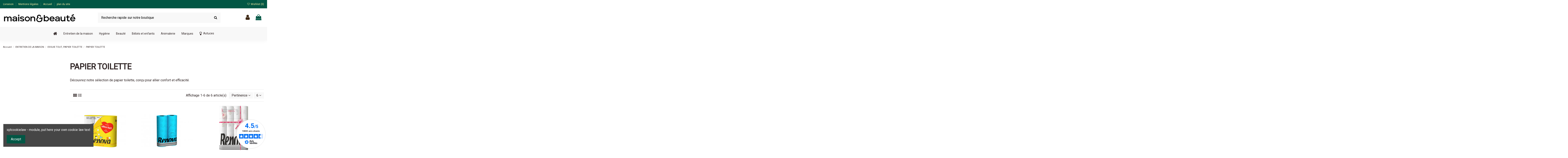

--- FILE ---
content_type: text/html; charset=utf-8
request_url: https://www.maison-et-beaute.fr/98-papier-toilette
body_size: 29719
content:
<!-- begin catalog/listing/category.tpl -->
 


<!doctype html>
<html lang="fr">

<head>
    
        
  <meta charset="utf-8">


  <meta http-equiv="x-ua-compatible" content="ie=edge">



  


      <!-- Google Tag Manager -->
    <script>(function(w,d,s,l,i){w[l]=w[l]||[];w[l].push({'gtm.start':
      new Date().getTime(),event:'gtm.js'});var f=d.getElementsByTagName(s)[0],
              j=d.createElement(s),dl=l!='dataLayer'?'&l='+l:'';j.async=true;j.src=
              'https://www.googletagmanager.com/gtm.js?id='+i+dl;f.parentNode.insertBefore(j,f);
              })(window,document,'script','dataLayer','GTM-TW4FWBXB');</script>
    <!-- End Google Tag Manager -->
  
  



  <title>Papiers  toilette - Maison &amp; Beauté</title>
  
    
  
  
    
  
  <meta name="description" content="Découvrez notre sélection de papier toilette, une gamme diversifiée pour répondre à vos besoins d&#039;hygiène au quotidien !">
  <meta name="keywords" content="">
    
      <link rel="canonical" href="https://www.maison-et-beaute.fr/98-papier-toilette">
    

  
      

  
     <script type="application/ld+json">
 {
   "@context": "https://schema.org",
   "@type": "Organization",
   "name" : "Maison &amp; Beauté",
   "url" : "https://www.maison-et-beaute.fr/"
       ,"logo": {
       "@type": "ImageObject",
       "url":"https://www.maison-et-beaute.fr/img/logo-1711702084.jpg"
     }
    }
</script>

<script type="application/ld+json">
  {
    "@context": "https://schema.org",
    "@type": "WebPage",
    "isPartOf": {
      "@type": "WebSite",
      "url":  "https://www.maison-et-beaute.fr/",
      "name": "Maison &amp; Beauté"
    },
    "name": "Papiers  toilette - Maison &amp; Beauté",
    "url":  "https://www.maison-et-beaute.fr/98-papier-toilette"
  }
</script>


  <script type="application/ld+json">
    {
      "@context": "https://schema.org",
      "@type": "BreadcrumbList",
      "itemListElement": [
                  {
            "@type": "ListItem",
            "position": 1,
            "name": "Accueil",
            "item": "https://www.maison-et-beaute.fr/"
          },              {
            "@type": "ListItem",
            "position": 2,
            "name": "ENTRETIEN DE LA MAISON",
            "item": "https://www.maison-et-beaute.fr/13-entretien-de-la-maison"
          },              {
            "@type": "ListItem",
            "position": 3,
            "name": "ESSUIE TOUT, PAPIER TOILETTE",
            "item": "https://www.maison-et-beaute.fr/328-essuie-tout-papier-toilette"
          },              {
            "@type": "ListItem",
            "position": 4,
            "name": "PAPIER TOILETTE",
            "item": "https://www.maison-et-beaute.fr/98-papier-toilette"
          }          ]
    }
  </script>


  

  
    <script type="application/ld+json">
  {
    "@context": "https://schema.org",
    "@type": "ItemList",
    "itemListElement": [
            {
        "@type": "ListItem",
        "position": 1,
        "name": "Renova - Pack de 7 Paquets de 9 Rouleaux Papier Hygiénique Ultrafort",
        "url": "https://www.maison-et-beaute.fr/papier-toilette/9278-renova-pack-de-7-paquets-de-9-rouleaux-papier-hygienique-ultrafort-0781930280631.html"
      },          {
        "@type": "ListItem",
        "position": 2,
        "name": "Pack de 3 paquets de 6 rouleaux de Papier Hygiénique Renova Bleu 3 plis",
        "url": "https://www.maison-et-beaute.fr/papier-toilette/9401-18-rouleaux-de-papier-hygienique-renova-black-3-plis-noir-0781930281485.html"
      },          {
        "@type": "ListItem",
        "position": 3,
        "name": "Renova - Paquet de 32 Rouleaux Papier Hygiénique Limited Edtions",
        "url": "https://www.maison-et-beaute.fr/papier-toilette/1889-renova-paquet-de-32-rouleaux-papier-hygienique-limited-edtions-5601028028738.html"
      },          {
        "@type": "ListItem",
        "position": 4,
        "name": "Renova - 12 Rouleaux Papier hygiénique Love &amp; Action",
        "url": "https://www.maison-et-beaute.fr/papier-toilette/9068-renova-pack-de-9-paquets-de-12-rouleaux-papier-hygienique-love-action-5601028027564.html"
      },          {
        "@type": "ListItem",
        "position": 5,
        "name": "Renova - 7 x 9 Rouleaux Papier hygiénique Magic",
        "url": "https://www.maison-et-beaute.fr/papier-toilette/9364-renova-7-x-9-rouleaux-papier-hygienique-magic-0781930281386.html"
      },          {
        "@type": "ListItem",
        "position": 6,
        "name": "Renova - Pack de 4 Paquets de 12 Rouleaux Papier hygiénique Magic",
        "url": "https://www.maison-et-beaute.fr/papier-toilette/9659-renova-pack-de-4-paquets-de-12-rouleaux-papier-hygienique-magic-0781930283069.html"
      }        ]
  }
</script>


  
    
  



    <meta property="og:title" content="Papiers  toilette - Maison &amp; Beauté"/>
    <meta property="og:url" content="https://www.maison-et-beaute.fr/98-papier-toilette"/>
    <meta property="og:site_name" content="Maison &amp; Beauté"/>
    <meta property="og:description" content="Découvrez notre sélection de papier toilette, une gamme diversifiée pour répondre à vos besoins d&#039;hygiène au quotidien !">
    <meta property="og:type" content="website">


            
          <meta property="og:image" content="https://www.maison-et-beaute.fr/img/logo-1711702084.jpg" />
    
    





      <meta name="viewport" content="initial-scale=1,user-scalable=no,maximum-scale=1,width=device-width">
  


  <meta name="theme-color" content="#695c52">
  <meta name="msapplication-navbutton-color" content="#695c52">


  <link rel="icon" type="image/vnd.microsoft.icon" href="https://www.maison-et-beaute.fr/img/favicon.ico?1711702084">
  <link rel="shortcut icon" type="image/x-icon" href="https://www.maison-et-beaute.fr/img/favicon.ico?1711702084">
    




    <link rel="stylesheet" href="https://www.maison-et-beaute.fr/themes/warehousechild/assets/cache/theme-18d932198.css" type="text/css" media="all">




<link rel="preload" as="font"
      href="https://www.maison-et-beaute.fr/themes/warehouse/assets/css/font-awesome/fonts/fontawesome-webfont.woff?v=4.7.0"
      type="font/woff" crossorigin="anonymous">
<link rel="preload" as="font"
      href="https://www.maison-et-beaute.fr/themes/warehouse/assets/css/font-awesome/fonts/fontawesome-webfont.woff2?v=4.7.0"
      type="font/woff2" crossorigin="anonymous">


<link  rel="preload stylesheet"  as="style" href="https://www.maison-et-beaute.fr/themes/warehouse/assets/css/font-awesome/css/font-awesome-preload.css"
       type="text/css" crossorigin="anonymous">





  

  <script>
        var elementorFrontendConfig = {"isEditMode":"","stretchedSectionContainer":"","instagramToken":"","is_rtl":false,"ajax_csfr_token_url":"https:\/\/www.maison-et-beaute.fr\/module\/iqitelementor\/Actions?process=handleCsfrToken&ajax=1"};
        var iqitTheme = {"rm_sticky":"0","rm_breakpoint":0,"op_preloader":"0","cart_style":"side","cart_confirmation":"modal","h_layout":"2","f_fixed":"","f_layout":"3","h_absolute":"0","h_sticky":"0","hw_width":"inherit","mm_content":"desktop","hm_submenu_width":"fullwidth-background","h_search_type":"box","pl_lazyload":true,"pl_infinity":false,"pl_rollover":true,"pl_crsl_autoplay":false,"pl_slider_ld":3,"pl_slider_d":3,"pl_slider_t":2,"pl_slider_p":2,"pp_thumbs":"bottom","pp_zoom":"modalzoom","pp_image_layout":"carousel","pp_tabs":"accordion","pl_grid_qty":false};
        var iqitcountdown_days = "d.";
        var iqitextendedproduct = {"speed":"70","hook":"modal"};
        var iqitmegamenu = {"sticky":"false","containerSelector":"#wrapper > .container"};
        var iqitreviews = [];
        var iqitwishlist = {"nbProducts":0};
        var prestashop = {"cart":{"products":[],"totals":{"total":{"type":"total","label":"Total","amount":0,"value":"0,00\u00a0\u20ac"},"total_including_tax":{"type":"total","label":"Total TTC","amount":0,"value":"0,00\u00a0\u20ac"},"total_excluding_tax":{"type":"total","label":"Total HT :","amount":0,"value":"0,00\u00a0\u20ac"}},"subtotals":{"products":{"type":"products","label":"Sous-total","amount":0,"value":"0,00\u00a0\u20ac"},"discounts":null,"shipping":{"type":"shipping","label":"Livraison","amount":0,"value":""},"tax":null},"products_count":0,"summary_string":"0 articles","vouchers":{"allowed":1,"added":[]},"discounts":[],"minimalPurchase":0,"minimalPurchaseRequired":""},"currency":{"id":1,"name":"Euro","iso_code":"EUR","iso_code_num":"978","sign":"\u20ac"},"customer":{"lastname":null,"firstname":null,"email":null,"birthday":null,"newsletter":null,"newsletter_date_add":null,"optin":null,"website":null,"company":null,"siret":null,"ape":null,"is_logged":false,"gender":{"type":null,"name":null},"addresses":[]},"country":{"id_zone":9,"id_currency":0,"call_prefix":33,"iso_code":"FR","active":"1","contains_states":"0","need_identification_number":"0","need_zip_code":"1","zip_code_format":"NNNNN","display_tax_label":"1","name":"France","id":8},"language":{"name":"Fran\u00e7ais (French)","iso_code":"fr","locale":"fr-FR","language_code":"fr","active":"1","is_rtl":"0","date_format_lite":"d\/m\/Y","date_format_full":"d\/m\/Y H:i:s","id":1},"page":{"title":"","canonical":"https:\/\/www.maison-et-beaute.fr\/98-papier-toilette","meta":{"title":"Papiers  toilette - Maison & Beaut\u00e9","description":"D\u00e9couvrez notre s\u00e9lection de papier toilette, une gamme diversifi\u00e9e pour r\u00e9pondre \u00e0 vos besoins d'hygi\u00e8ne au quotidien !","keywords":"","robots":"index"},"page_name":"category","body_classes":{"lang-fr":true,"lang-rtl":false,"country-FR":true,"currency-EUR":true,"layout-left-column":true,"page-category":true,"tax-display-enabled":true,"page-customer-account":false,"category-id-98":true,"category-PAPIER TOILETTE":true,"category-id-parent-328":true,"category-depth-level-4":true},"admin_notifications":[],"password-policy":{"feedbacks":{"0":"Tr\u00e8s faible","1":"Faible","2":"Moyenne","3":"Fort","4":"Tr\u00e8s fort","Straight rows of keys are easy to guess":"Les suites de touches sur le clavier sont faciles \u00e0 deviner","Short keyboard patterns are easy to guess":"Les mod\u00e8les courts sur le clavier sont faciles \u00e0 deviner.","Use a longer keyboard pattern with more turns":"Utilisez une combinaison de touches plus longue et plus complexe.","Repeats like \"aaa\" are easy to guess":"Les r\u00e9p\u00e9titions (ex. : \"aaa\") sont faciles \u00e0 deviner.","Repeats like \"abcabcabc\" are only slightly harder to guess than \"abc\"":"Les r\u00e9p\u00e9titions (ex. : \"abcabcabc\") sont seulement un peu plus difficiles \u00e0 deviner que \"abc\".","Sequences like abc or 6543 are easy to guess":"Les s\u00e9quences (ex. : abc ou 6543) sont faciles \u00e0 deviner.","Recent years are easy to guess":"Les ann\u00e9es r\u00e9centes sont faciles \u00e0 deviner.","Dates are often easy to guess":"Les dates sont souvent faciles \u00e0 deviner.","This is a top-10 common password":"Ce mot de passe figure parmi les 10 mots de passe les plus courants.","This is a top-100 common password":"Ce mot de passe figure parmi les 100 mots de passe les plus courants.","This is a very common password":"Ceci est un mot de passe tr\u00e8s courant.","This is similar to a commonly used password":"Ce mot de passe est similaire \u00e0 un mot de passe couramment utilis\u00e9.","A word by itself is easy to guess":"Un mot seul est facile \u00e0 deviner.","Names and surnames by themselves are easy to guess":"Les noms et les surnoms seuls sont faciles \u00e0 deviner.","Common names and surnames are easy to guess":"Les noms et les pr\u00e9noms courants sont faciles \u00e0 deviner.","Use a few words, avoid common phrases":"Utilisez quelques mots, \u00e9vitez les phrases courantes.","No need for symbols, digits, or uppercase letters":"Pas besoin de symboles, de chiffres ou de majuscules.","Avoid repeated words and characters":"\u00c9viter de r\u00e9p\u00e9ter les mots et les caract\u00e8res.","Avoid sequences":"\u00c9viter les s\u00e9quences.","Avoid recent years":"\u00c9vitez les ann\u00e9es r\u00e9centes.","Avoid years that are associated with you":"\u00c9vitez les ann\u00e9es qui vous sont associ\u00e9es.","Avoid dates and years that are associated with you":"\u00c9vitez les dates et les ann\u00e9es qui vous sont associ\u00e9es.","Capitalization doesn't help very much":"Les majuscules ne sont pas tr\u00e8s utiles.","All-uppercase is almost as easy to guess as all-lowercase":"Un mot de passe tout en majuscules est presque aussi facile \u00e0 deviner qu'un mot de passe tout en minuscules.","Reversed words aren't much harder to guess":"Les mots invers\u00e9s ne sont pas beaucoup plus difficiles \u00e0 deviner.","Predictable substitutions like '@' instead of 'a' don't help very much":"Les substitutions pr\u00e9visibles comme '\"@\" au lieu de \"a\" n'aident pas beaucoup.","Add another word or two. Uncommon words are better.":"Ajoutez un autre mot ou deux. Pr\u00e9f\u00e9rez les mots peu courants."}}},"shop":{"name":"Maison & Beaut\u00e9","logo":"https:\/\/www.maison-et-beaute.fr\/img\/logo-1711702084.jpg","stores_icon":"https:\/\/www.maison-et-beaute.fr\/img\/logo_stores.png","favicon":"https:\/\/www.maison-et-beaute.fr\/img\/favicon.ico"},"core_js_public_path":"\/themes\/","urls":{"base_url":"https:\/\/www.maison-et-beaute.fr\/","current_url":"https:\/\/www.maison-et-beaute.fr\/98-papier-toilette","shop_domain_url":"https:\/\/www.maison-et-beaute.fr","img_ps_url":"https:\/\/www.maison-et-beaute.fr\/img\/","img_cat_url":"https:\/\/www.maison-et-beaute.fr\/img\/c\/","img_lang_url":"https:\/\/www.maison-et-beaute.fr\/img\/l\/","img_prod_url":"https:\/\/www.maison-et-beaute.fr\/img\/p\/","img_manu_url":"https:\/\/www.maison-et-beaute.fr\/img\/m\/","img_sup_url":"https:\/\/www.maison-et-beaute.fr\/img\/su\/","img_ship_url":"https:\/\/www.maison-et-beaute.fr\/img\/s\/","img_store_url":"https:\/\/www.maison-et-beaute.fr\/img\/st\/","img_col_url":"https:\/\/www.maison-et-beaute.fr\/img\/co\/","img_url":"https:\/\/www.maison-et-beaute.fr\/themes\/warehouse\/assets\/img\/","css_url":"https:\/\/www.maison-et-beaute.fr\/themes\/warehouse\/assets\/css\/","js_url":"https:\/\/www.maison-et-beaute.fr\/themes\/warehouse\/assets\/js\/","pic_url":"https:\/\/www.maison-et-beaute.fr\/upload\/","theme_assets":"https:\/\/www.maison-et-beaute.fr\/themes\/warehouse\/assets\/","theme_dir":"https:\/\/www.maison-et-beaute.fr\/themes\/warehousechild\/","child_theme_assets":"https:\/\/www.maison-et-beaute.fr\/themes\/warehousechild\/assets\/","child_img_url":"https:\/\/www.maison-et-beaute.fr\/themes\/warehousechild\/assets\/img\/","child_css_url":"https:\/\/www.maison-et-beaute.fr\/themes\/warehousechild\/assets\/css\/","child_js_url":"https:\/\/www.maison-et-beaute.fr\/themes\/warehousechild\/assets\/js\/","pages":{"address":"https:\/\/www.maison-et-beaute.fr\/adresse","addresses":"https:\/\/www.maison-et-beaute.fr\/adresses","authentication":"https:\/\/www.maison-et-beaute.fr\/connexion","manufacturer":"https:\/\/www.maison-et-beaute.fr\/brands","cart":"https:\/\/www.maison-et-beaute.fr\/panier","category":"https:\/\/www.maison-et-beaute.fr\/index.php?controller=category","cms":"https:\/\/www.maison-et-beaute.fr\/index.php?controller=cms","contact":"https:\/\/www.maison-et-beaute.fr\/nous-contacter","discount":"https:\/\/www.maison-et-beaute.fr\/reduction","guest_tracking":"https:\/\/www.maison-et-beaute.fr\/suivi-commande-invite","history":"https:\/\/www.maison-et-beaute.fr\/historique-commandes","identity":"https:\/\/www.maison-et-beaute.fr\/identite","index":"https:\/\/www.maison-et-beaute.fr\/","my_account":"https:\/\/www.maison-et-beaute.fr\/mon-compte","order_confirmation":"https:\/\/www.maison-et-beaute.fr\/confirmation-commande","order_detail":"https:\/\/www.maison-et-beaute.fr\/index.php?controller=order-detail","order_follow":"https:\/\/www.maison-et-beaute.fr\/suivi-commande","order":"https:\/\/www.maison-et-beaute.fr\/commande","order_return":"https:\/\/www.maison-et-beaute.fr\/index.php?controller=order-return","order_slip":"https:\/\/www.maison-et-beaute.fr\/avoirs","pagenotfound":"https:\/\/www.maison-et-beaute.fr\/page-introuvable","password":"https:\/\/www.maison-et-beaute.fr\/recuperation-mot-de-passe","pdf_invoice":"https:\/\/www.maison-et-beaute.fr\/index.php?controller=pdf-invoice","pdf_order_return":"https:\/\/www.maison-et-beaute.fr\/index.php?controller=pdf-order-return","pdf_order_slip":"https:\/\/www.maison-et-beaute.fr\/index.php?controller=pdf-order-slip","prices_drop":"https:\/\/www.maison-et-beaute.fr\/promotions","product":"https:\/\/www.maison-et-beaute.fr\/index.php?controller=product","registration":"https:\/\/www.maison-et-beaute.fr\/index.php?controller=registration","search":"https:\/\/www.maison-et-beaute.fr\/recherche","sitemap":"https:\/\/www.maison-et-beaute.fr\/plan du site","stores":"https:\/\/www.maison-et-beaute.fr\/magasins","supplier":"https:\/\/www.maison-et-beaute.fr\/fournisseur","new_products":"https:\/\/www.maison-et-beaute.fr\/nouveaux-produits","brands":"https:\/\/www.maison-et-beaute.fr\/brands","register":"https:\/\/www.maison-et-beaute.fr\/index.php?controller=registration","order_login":"https:\/\/www.maison-et-beaute.fr\/commande?login=1"},"alternative_langs":[],"actions":{"logout":"https:\/\/www.maison-et-beaute.fr\/?mylogout="},"no_picture_image":{"bySize":{"small_default":{"url":"https:\/\/www.maison-et-beaute.fr\/img\/p\/fr-default-small_default.jpg","width":98,"height":98},"cart_default":{"url":"https:\/\/www.maison-et-beaute.fr\/img\/p\/fr-default-cart_default.jpg","width":125,"height":125},"home_default":{"url":"https:\/\/www.maison-et-beaute.fr\/img\/p\/fr-default-home_default.jpg","width":250,"height":250},"medium_default":{"url":"https:\/\/www.maison-et-beaute.fr\/img\/p\/fr-default-medium_default.jpg","width":452,"height":452},"large_default":{"url":"https:\/\/www.maison-et-beaute.fr\/img\/p\/fr-default-large_default.jpg","width":800,"height":800},"thickbox_default":{"url":"https:\/\/www.maison-et-beaute.fr\/img\/p\/fr-default-thickbox_default.jpg","width":900,"height":900}},"small":{"url":"https:\/\/www.maison-et-beaute.fr\/img\/p\/fr-default-small_default.jpg","width":98,"height":98},"medium":{"url":"https:\/\/www.maison-et-beaute.fr\/img\/p\/fr-default-medium_default.jpg","width":452,"height":452},"large":{"url":"https:\/\/www.maison-et-beaute.fr\/img\/p\/fr-default-thickbox_default.jpg","width":900,"height":900},"legend":""}},"configuration":{"display_taxes_label":true,"display_prices_tax_incl":true,"is_catalog":false,"show_prices":true,"opt_in":{"partner":true},"quantity_discount":{"type":"discount","label":"Remise sur prix unitaire"},"voucher_enabled":1,"return_enabled":0},"field_required":[],"breadcrumb":{"links":[{"title":"Accueil","url":"https:\/\/www.maison-et-beaute.fr\/"},{"title":"ENTRETIEN DE LA MAISON","url":"https:\/\/www.maison-et-beaute.fr\/13-entretien-de-la-maison"},{"title":"ESSUIE TOUT, PAPIER TOILETTE","url":"https:\/\/www.maison-et-beaute.fr\/328-essuie-tout-papier-toilette"},{"title":"PAPIER TOILETTE","url":"https:\/\/www.maison-et-beaute.fr\/98-papier-toilette"}],"count":4},"link":{"protocol_link":"https:\/\/","protocol_content":"https:\/\/"},"time":1769403965,"static_token":"8f1d1b137bff0b2dd55833d37e0e764a","token":"635d6cbe5ffd23a1c24f7774e6d56c4f","debug":true};
        var psemailsubscription_subscription = "https:\/\/www.maison-et-beaute.fr\/module\/ps_emailsubscription\/subscription";
      </script>



  
<!-- begin /home/clients/e94bd343f42689ae983c2e045dce6bf5/sites/maison-et-beaute.fr/modules/ps_googleanalytics/views/templates/hook/ps_googleanalytics.tpl -->
<script async src="https://www.googletagmanager.com/gtag/js?id=UA-58151748-1"></script>
<script>
  window.dataLayer = window.dataLayer || [];
  function gtag(){dataLayer.push(arguments);}
  gtag('js', new Date());
  gtag(
    'config',
    'UA-58151748-1',
    {
      'debug_mode':false
      , 'anonymize_ip': true                }
  );
</script>


<!-- end /home/clients/e94bd343f42689ae983c2e045dce6bf5/sites/maison-et-beaute.fr/modules/ps_googleanalytics/views/templates/hook/ps_googleanalytics.tpl -->

<script async charset="utf-8" src="https://widgets.rr.skeepers.io/generated/66ae6f55-ff93-6774-7522-c566f13f7fb6/94f579d6-f5b4-4ba9-8eb1-91fd285ffac2.js"></script>
<!-- begin module:paypal/views/templates/front/prefetch.tpl -->
<!-- begin /home/clients/e94bd343f42689ae983c2e045dce6bf5/sites/maison-et-beaute.fr/modules/paypal/views/templates/front/prefetch.tpl -->

<!-- end /home/clients/e94bd343f42689ae983c2e045dce6bf5/sites/maison-et-beaute.fr/modules/paypal/views/templates/front/prefetch.tpl -->
<!-- end module:paypal/views/templates/front/prefetch.tpl -->



    
    
    </head>

<body id="category" class="lang-fr country-fr currency-eur layout-left-column page-category tax-display-enabled category-id-98 category-papier-toilette category-id-parent-328 category-depth-level-4 body-desktop-header-style-w-2">


            <!-- Google Tag Manager (noscript) -->
        <noscript><iframe src="https://www.googletagmanager.com/ns.html?id=GTM-TW4FWBXB"
                          height="0" width="0" style="display:none;visibility:hidden"></iframe></noscript>
        <!-- End Google Tag Manager (noscript) -->
    




    


<main id="main-page-content"  >
    
            

    <header id="header" class="desktop-header-style-w-2">
        
            
  <div class="header-banner">
    
  </div>




            <nav class="header-nav">
        <div class="container">
    
        <div class="row justify-content-between">
            <div class="col col-auto col-md left-nav">
                                
<!-- begin module:iqitlinksmanager/views/templates/hook/iqitlinksmanager.tpl -->
<!-- begin /home/clients/e94bd343f42689ae983c2e045dce6bf5/sites/maison-et-beaute.fr/modules/iqitlinksmanager/views/templates/hook/iqitlinksmanager.tpl -->            <div class="block-iqitlinksmanager block-iqitlinksmanager-2 block-links-inline d-inline-block">
            <ul>
                                                            <li>
                            <a
                                    href="https://www.maison-et-beaute.fr/content/1-livraison"
                                    title="Nos conditions de livraison"                                                                >
                                Livraison
                            </a>
                        </li>
                                                                                <li>
                            <a
                                    href="https://www.maison-et-beaute.fr/content/2-mentions-legales"
                                    title="Mentions légales"                                                                >
                                Mentions légales
                            </a>
                        </li>
                                                                                <li>
                            <a
                                    href="https://www.maison-et-beaute.fr/content/category/1-accueil"
                                    title=""                                                                >
                                Accueil
                            </a>
                        </li>
                                                                                <li>
                            <a
                                    href="https://www.maison-et-beaute.fr/plan du site"
                                    title="Vous êtes perdu ? Trouvez ce que vous cherchez"                                                                >
                                plan du site
                            </a>
                        </li>
                                                </ul>
        </div>
    <!-- end /home/clients/e94bd343f42689ae983c2e045dce6bf5/sites/maison-et-beaute.fr/modules/iqitlinksmanager/views/templates/hook/iqitlinksmanager.tpl -->
<!-- end module:iqitlinksmanager/views/templates/hook/iqitlinksmanager.tpl -->

            </div>
            <div class="col col-auto center-nav text-center">
                
             </div>
            <div class="col col-auto col-md right-nav text-right">
                
<!-- begin module:iqitwishlist/views/templates/hook/display-nav.tpl -->
<!-- begin /home/clients/e94bd343f42689ae983c2e045dce6bf5/sites/maison-et-beaute.fr/modules/iqitwishlist/views/templates/hook/display-nav.tpl --><div class="d-inline-block">
    <a href="//www.maison-et-beaute.fr/module/iqitwishlist/view">
        <i class="fa fa-heart-o fa-fw" aria-hidden="true"></i> Wishlist (<span
                id="iqitwishlist-nb"></span>)
    </a>
</div>
<!-- end /home/clients/e94bd343f42689ae983c2e045dce6bf5/sites/maison-et-beaute.fr/modules/iqitwishlist/views/templates/hook/display-nav.tpl -->
<!-- end module:iqitwishlist/views/templates/hook/display-nav.tpl -->

             </div>
        </div>

                        </div>
            </nav>
        



<div id="desktop-header" class="desktop-header-style-2">
    
            
<div class="header-top">
    <div id="desktop-header-container" class="container">
        <div class="row align-items-center">
                            <div class="col col-auto col-header-left">
                    <div id="desktop_logo">
                        
  <a href="https://www.maison-et-beaute.fr/">
    <img class="logo img-fluid"
         src="https://www.maison-et-beaute.fr/img/logo-1711702084.jpg"
                  alt="Maison &amp; Beauté"
         width="350"
         height="42"
    >
  </a>

                    </div>
                    
                </div>
                <div class="col col-header-center">
                                        
<!-- begin module:iqitsearch/views/templates/hook/iqitsearch.tpl -->
<!-- begin /home/clients/e94bd343f42689ae983c2e045dce6bf5/sites/maison-et-beaute.fr/modules/iqitsearch/views/templates/hook/iqitsearch.tpl --><!-- Block search module TOP -->
<!-- begin /home/clients/e94bd343f42689ae983c2e045dce6bf5/sites/maison-et-beaute.fr/modules/iqitsearch/views/templates/hook/search-bar.tpl -->

<!-- Block search module TOP -->
<div id="search_widget" class="search-widget" data-search-controller-url="https://www.maison-et-beaute.fr/module/iqitsearch/searchiqit">
    <form method="get" action="https://www.maison-et-beaute.fr/module/iqitsearch/searchiqit">
        <div class="input-group">
            <input type="text" name="s" value="" data-all-text="Afficher tous les résultats"
                   data-blog-text="Article de blog"
                   data-product-text="Produit"
                   data-brands-text="Marque"
                   autocomplete="off" autocorrect="off" autocapitalize="off" spellcheck="false"
                   placeholder="Recherche rapide sur notre boutique" class="form-control form-search-control" />
            <button type="submit" class="search-btn">
                <i class="fa fa-search"></i>
            </button>
        </div>
    </form>
</div>
<!-- /Block search module TOP -->

<!-- end /home/clients/e94bd343f42689ae983c2e045dce6bf5/sites/maison-et-beaute.fr/modules/iqitsearch/views/templates/hook/search-bar.tpl --><!-- /Block search module TOP -->

<!-- end /home/clients/e94bd343f42689ae983c2e045dce6bf5/sites/maison-et-beaute.fr/modules/iqitsearch/views/templates/hook/iqitsearch.tpl -->
<!-- end module:iqitsearch/views/templates/hook/iqitsearch.tpl -->

                    
                </div>
                        <div class="col col-auto col-header-right">
                <div class="row no-gutters justify-content-end">

                    
                                            <!-- begin /home/clients/e94bd343f42689ae983c2e045dce6bf5/sites/maison-et-beaute.fr/themes/warehouse/modules/ps_customersignin/ps_customersignin-btn.tpl --><div id="header-user-btn" class="col col-auto header-btn-w header-user-btn-w">
            <a href="https://www.maison-et-beaute.fr/connexion?back=https%3A%2F%2Fwww.maison-et-beaute.fr%2F98-papier-toilette"
           title="Identifiez-vous"
           rel="nofollow" class="header-btn header-user-btn">
            <i class="fa fa-user fa-fw icon" aria-hidden="true"></i>
            <span class="title">Connexion</span>
        </a>
    </div>









<!-- end /home/clients/e94bd343f42689ae983c2e045dce6bf5/sites/maison-et-beaute.fr/themes/warehouse/modules/ps_customersignin/ps_customersignin-btn.tpl -->                                        

                    

                                            
                                                    <!-- begin /home/clients/e94bd343f42689ae983c2e045dce6bf5/sites/maison-et-beaute.fr/themes/warehouse/modules/ps_shoppingcart/ps_shoppingcart-btn.tpl --><div id="ps-shoppingcart-wrapper" class="col col-auto">
    <div id="ps-shoppingcart"
         class="header-btn-w header-cart-btn-w ps-shoppingcart side-cart">
        <!-- begin /home/clients/e94bd343f42689ae983c2e045dce6bf5/sites/maison-et-beaute.fr/themes/warehouse/modules/ps_shoppingcart/ps_shoppingcart.tpl --> <div id="blockcart" class="blockcart cart-preview"
         data-refresh-url="//www.maison-et-beaute.fr/module/ps_shoppingcart/ajax">
        <a id="cart-toogle" class="cart-toogle header-btn header-cart-btn" data-toggle="dropdown" data-display="static">
            <i class="fa fa-shopping-bag fa-fw icon" aria-hidden="true"><span class="cart-products-count-btn  d-none">0</span></i>
            <span class="info-wrapper">
            <span class="title">Panier</span>
            <span class="cart-toggle-details">
            <span class="text-faded cart-separator"> / </span>
                            Empty
                        </span>
            </span>
        </a>
        <!-- begin /home/clients/e94bd343f42689ae983c2e045dce6bf5/sites/maison-et-beaute.fr/themes/warehouse/modules/ps_shoppingcart/ps_shoppingcart-content.tpl --><div id="_desktop_blockcart-content" class="dropdown-menu-custom dropdown-menu">
    <div id="blockcart-content" class="blockcart-content" >
        <div class="cart-title">
            <span class="modal-title">Panier</span>
            <button type="button" id="js-cart-close" class="close">
                <span>×</span>
            </button>
            <hr>
        </div>
                    <span class="no-items">Il n'y a plus d'articles dans votre panier</span>
            </div>
</div><!-- end /home/clients/e94bd343f42689ae983c2e045dce6bf5/sites/maison-et-beaute.fr/themes/warehouse/modules/ps_shoppingcart/ps_shoppingcart-content.tpl --> </div>




<!-- end /home/clients/e94bd343f42689ae983c2e045dce6bf5/sites/maison-et-beaute.fr/themes/warehouse/modules/ps_shoppingcart/ps_shoppingcart.tpl -->    </div>
</div>
<!-- end /home/clients/e94bd343f42689ae983c2e045dce6bf5/sites/maison-et-beaute.fr/themes/warehouse/modules/ps_shoppingcart/ps_shoppingcart-btn.tpl -->                                                
                                    </div>
                
            </div>
            <div class="col-12">
                <div class="row">
                    
                </div>
            </div>
        </div>
    </div>
</div>
<div class="container iqit-megamenu-container">
<!-- begin module:iqitmegamenu/views/templates/hook/horizontal.tpl -->
<!-- begin /home/clients/e94bd343f42689ae983c2e045dce6bf5/sites/maison-et-beaute.fr/modules/iqitmegamenu/views/templates/hook/horizontal.tpl --><div id="iqitmegamenu-wrapper" class="iqitmegamenu-wrapper iqitmegamenu-all">
	<div class="container container-iqitmegamenu">
		<div id="iqitmegamenu-horizontal" class="iqitmegamenu  clearfix" role="navigation">

						
			<nav id="cbp-hrmenu" class="cbp-hrmenu cbp-horizontal cbp-hrsub-narrow">
				<ul>
											<li id="cbp-hrmenu-tab-1"
							class="cbp-hrmenu-tab cbp-hrmenu-tab-1 cbp-onlyicon ">
							<a href="https://www.maison-et-beaute.fr/" class="nav-link" 
										>
										

										<span class="cbp-tab-title"> <i
												class="icon fa fa-home cbp-mainlink-icon"></i>
											</span>
																			</a>
																</li>
												<li id="cbp-hrmenu-tab-2"
							class="cbp-hrmenu-tab cbp-hrmenu-tab-2  cbp-has-submeu">
							<a href="https://www.maison-et-beaute.fr/13-entretien-de-la-maison" class="nav-link" 
										>
										

										<span class="cbp-tab-title">
											Entretien de la maison											<i class="fa fa-angle-down cbp-submenu-aindicator"></i></span>
																			</a>
																			<div class="cbp-hrsub col-12">
											<div class="cbp-hrsub-inner">
												<div class="container iqitmegamenu-submenu-container">
													
																																													<!-- begin /home/clients/e94bd343f42689ae983c2e045dce6bf5/sites/maison-et-beaute.fr/modules/iqitmegamenu/views/templates/hook/_partials/submenu_content.tpl -->




<div class="row menu_row menu-element  first_rows menu-element-id-1">
                

                                                <!-- begin /home/clients/e94bd343f42689ae983c2e045dce6bf5/sites/maison-et-beaute.fr/modules/iqitmegamenu/views/templates/hook/_partials/submenu_content.tpl -->




    <div class="col-3 cbp-menu-column cbp-menu-element menu-element-id-2 ">
        <div class="cbp-menu-column-inner">
                        
                
                
                    
                                                    <div class="row cbp-categories-row">
                                                                                                            <div class="col-12">
                                            <div class="cbp-category-link-w"><a href="https://www.maison-et-beaute.fr/15-accessoires-menagers"
                                                                                class="cbp-column-title nav-link cbp-category-title">ACCESSOIRES MÉNAGERS</a>
                                                                                                                                                    
    <ul class="cbp-links cbp-category-tree"><li ><div class="cbp-category-link-w"><a href="https://www.maison-et-beaute.fr/317-balais-et-balayettes">BALAIS ET BALAYETTES</a></div></li><li ><div class="cbp-category-link-w"><a href="https://www.maison-et-beaute.fr/86-eponges-et-microfibres">ÉPONGES ET MICROFIBRES</a></div></li><li ><div class="cbp-category-link-w"><a href="https://www.maison-et-beaute.fr/87-serpilleres-et-seaux">SERPILLÈRES ET SEAUX</a></div></li><li ><div class="cbp-category-link-w"><a href="https://www.maison-et-beaute.fr/89-gants-menagers">GANTS MENAGERS</a></div></li><li ><div class="cbp-category-link-w"><a href="https://www.maison-et-beaute.fr/88-sacs-poubelle">SACS POUBELLE</a></div></li><li  class="cbp-hrsub-haslevel2" ><div class="cbp-category-link-w"><a href="https://www.maison-et-beaute.fr/412-repassage-et-etendoirs">REPASSAGE ET ETENDOIRS</a>
    <ul class="cbp-hrsub-level2"><li ><div class="cbp-category-link-w"><a href="https://www.maison-et-beaute.fr/90-repassage-">REPASSAGE</a></div></li></ul>
</div></li><li ><div class="cbp-category-link-w"><a href="https://www.maison-et-beaute.fr/112-poussiere-et-vitres">POUSSIÈRE ET VITRES</a></div></li><li ><div class="cbp-category-link-w"><a href="https://www.maison-et-beaute.fr/85-brosses">BROSSES</a></div></li></ul>

                                                                                            </div>
                                        </div>
                                                                                                                                                <div class="col-12">
                                            <div class="cbp-category-link-w"><a href="https://www.maison-et-beaute.fr/324-parfums-d-interieur"
                                                                                class="cbp-column-title nav-link cbp-category-title">PARFUMS D&#039;INTÉRIEUR</a>
                                                                                                                                                    
    <ul class="cbp-links cbp-category-tree"><li ><div class="cbp-category-link-w"><a href="https://www.maison-et-beaute.fr/107-desodorisants-">DESODORISANTS</a></div></li><li ><div class="cbp-category-link-w"><a href="https://www.maison-et-beaute.fr/81-bougies">BOUGIES</a></div></li></ul>

                                                                                            </div>
                                        </div>
                                                                                                </div>
                                            
                
            

            
            </div>    </div>
<!-- end /home/clients/e94bd343f42689ae983c2e045dce6bf5/sites/maison-et-beaute.fr/modules/iqitmegamenu/views/templates/hook/_partials/submenu_content.tpl -->                                    <!-- begin /home/clients/e94bd343f42689ae983c2e045dce6bf5/sites/maison-et-beaute.fr/modules/iqitmegamenu/views/templates/hook/_partials/submenu_content.tpl -->




    <div class="col-3 cbp-menu-column cbp-menu-element menu-element-id-3 ">
        <div class="cbp-menu-column-inner">
                        
                
                
                    
                                                    <div class="row cbp-categories-row">
                                                                                                            <div class="col-12">
                                            <div class="cbp-category-link-w"><a href="https://www.maison-et-beaute.fr/322-produits-vaisselle"
                                                                                class="cbp-column-title nav-link cbp-category-title">PRODUITS VAISSELLE</a>
                                                                                                                                                    
    <ul class="cbp-links cbp-category-tree"><li  class="cbp-hrsub-haslevel2" ><div class="cbp-category-link-w"><a href="https://www.maison-et-beaute.fr/396-produits-lave-vaisselle">PRODUITS LAVE-VAISSELLE</a>
    <ul class="cbp-hrsub-level2"><li ><div class="cbp-category-link-w"><a href="https://www.maison-et-beaute.fr/114-produits-lave-vaisselle-gel">PRODUITS LAVE-VAISSELLE - GEL</a></div></li><li ><div class="cbp-category-link-w"><a href="https://www.maison-et-beaute.fr/116-tablettes-lave-vaisselle">TABLETTES LAVE-VAISSELLE</a></div></li></ul>
</div></li><li ><div class="cbp-category-link-w"><a href="https://www.maison-et-beaute.fr/117-liquides-vaisselle-">LIQUIDES VAISSELLE</a></div></li><li ><div class="cbp-category-link-w"><a href="https://www.maison-et-beaute.fr/398-eponges-et-microfibres">EPONGES ET MICROFIBRES</a></div></li><li ><div class="cbp-category-link-w"><a href="https://www.maison-et-beaute.fr/121-liquides-de-rincage">LIQUIDES DE RINCAGE</a></div></li><li ><div class="cbp-category-link-w"><a href="https://www.maison-et-beaute.fr/113-nettoyants-lave-vaiselle">NETTOYANTS LAVE-VAISELLE</a></div></li></ul>

                                                                                            </div>
                                        </div>
                                                                                                                                                <div class="col-12">
                                            <div class="cbp-category-link-w"><a href="https://www.maison-et-beaute.fr/96-insecticides"
                                                                                class="cbp-column-title nav-link cbp-category-title">INSECTICIDES</a>
                                                                                                                                            </div>
                                        </div>
                                                                                                                                                <div class="col-12">
                                            <div class="cbp-category-link-w"><a href="https://www.maison-et-beaute.fr/326-bricolage"
                                                                                class="cbp-column-title nav-link cbp-category-title">BRICOLAGE</a>
                                                                                                                                                    
    <ul class="cbp-links cbp-category-tree"><li ><div class="cbp-category-link-w"><a href="https://www.maison-et-beaute.fr/100-piles-">PILES</a></div></li><li ><div class="cbp-category-link-w"><a href="https://www.maison-et-beaute.fr/418-chargeurs">CHARGEURS</a></div></li><li ><div class="cbp-category-link-w"><a href="https://www.maison-et-beaute.fr/102-lampes-torches">LAMPES TORCHES</a></div></li><li ><div class="cbp-category-link-w"><a href="https://www.maison-et-beaute.fr/289-humidite">HUMIDITÉ</a></div></li><li ><div class="cbp-category-link-w"><a href="https://www.maison-et-beaute.fr/410-adhesifs">ADHESIFS</a></div></li><li ><div class="cbp-category-link-w"><a href="https://www.maison-et-beaute.fr/301-travaux-d-entretien">TRAVAUX D&#039;ENTRETIEN</a></div></li><li ><div class="cbp-category-link-w"><a href="https://www.maison-et-beaute.fr/395-gants">GANTS</a></div></li><li ><div class="cbp-category-link-w"><a href="https://www.maison-et-beaute.fr/353-voiture">VOITURE</a></div></li></ul>

                                                                                            </div>
                                        </div>
                                                                                                                                                <div class="col-12">
                                            <div class="cbp-category-link-w"><a href="https://www.maison-et-beaute.fr/418-chargeurs"
                                                                                class="cbp-column-title nav-link cbp-category-title">CHARGEURS</a>
                                                                                                                                            </div>
                                        </div>
                                                                                                </div>
                                            
                
            

            
            </div>    </div>
<!-- end /home/clients/e94bd343f42689ae983c2e045dce6bf5/sites/maison-et-beaute.fr/modules/iqitmegamenu/views/templates/hook/_partials/submenu_content.tpl -->                                    <!-- begin /home/clients/e94bd343f42689ae983c2e045dce6bf5/sites/maison-et-beaute.fr/modules/iqitmegamenu/views/templates/hook/_partials/submenu_content.tpl -->




    <div class="col-3 cbp-menu-column cbp-menu-element menu-element-id-4 ">
        <div class="cbp-menu-column-inner">
                        
                
                
                    
                                                    <div class="row cbp-categories-row">
                                                                                                            <div class="col-12">
                                            <div class="cbp-category-link-w"><a href="https://www.maison-et-beaute.fr/323-soin-du-linge"
                                                                                class="cbp-column-title nav-link cbp-category-title">SOIN DU LINGE</a>
                                                                                                                                                    
    <ul class="cbp-links cbp-category-tree"><li ><div class="cbp-category-link-w"><a href="https://www.maison-et-beaute.fr/124-lessive-capsules">LESSIVE CAPSULES</a></div></li><li ><div class="cbp-category-link-w"><a href="https://www.maison-et-beaute.fr/125-lessive-liquides">LESSIVE LIQUIDES</a></div></li><li ><div class="cbp-category-link-w"><a href="https://www.maison-et-beaute.fr/126-lessive-en-poudre">LESSIVE EN POUDRE</a></div></li><li ><div class="cbp-category-link-w"><a href="https://www.maison-et-beaute.fr/127-adoucissants">ADOUCISSANTS</a></div></li><li ><div class="cbp-category-link-w"><a href="https://www.maison-et-beaute.fr/128-detachants">DETACHANTS</a></div></li><li ><div class="cbp-category-link-w"><a href="https://www.maison-et-beaute.fr/122-soin-des-couleurs">SOIN DES COULEURS</a></div></li><li ><div class="cbp-category-link-w"><a href="https://www.maison-et-beaute.fr/129-entretien-lave-linge">ENTRETIEN LAVE-LINGE</a></div></li><li ><div class="cbp-category-link-w"><a href="https://www.maison-et-beaute.fr/123-parfums-de-linge">PARFUMS DE LINGE</a></div></li><li ><div class="cbp-category-link-w"><a href="https://www.maison-et-beaute.fr/362-accessoires-repassage">ACCESSOIRES REPASSAGE</a></div></li></ul>

                                                                                            </div>
                                        </div>
                                                                                                                                                <div class="col-12">
                                            <div class="cbp-category-link-w"><a href="https://www.maison-et-beaute.fr/328-essuie-tout-papier-toilette"
                                                                                class="cbp-column-title nav-link cbp-category-title">ESSUIE TOUT, PAPIER TOILETTE</a>
                                                                                                                                                    
    <ul class="cbp-links cbp-category-tree"><li ><div class="cbp-category-link-w"><a href="https://www.maison-et-beaute.fr/93-essuie-tout">ESSUIE TOUT</a></div></li><li ><div class="cbp-category-link-w"><a href="https://www.maison-et-beaute.fr/98-papier-toilette">PAPIER TOILETTE</a></div></li></ul>

                                                                                            </div>
                                        </div>
                                                                                                                                                <div class="col-12">
                                            <div class="cbp-category-link-w"><a href="https://www.maison-et-beaute.fr/442-produits-chaussures"
                                                                                class="cbp-column-title nav-link cbp-category-title">PRODUITS CHAUSSURES</a>
                                                                                                                                            </div>
                                        </div>
                                                                                                </div>
                                            
                
            

            
            </div>    </div>
<!-- end /home/clients/e94bd343f42689ae983c2e045dce6bf5/sites/maison-et-beaute.fr/modules/iqitmegamenu/views/templates/hook/_partials/submenu_content.tpl -->                                    <!-- begin /home/clients/e94bd343f42689ae983c2e045dce6bf5/sites/maison-et-beaute.fr/modules/iqitmegamenu/views/templates/hook/_partials/submenu_content.tpl -->




    <div class="col-3 cbp-menu-column cbp-menu-element menu-element-id-5 ">
        <div class="cbp-menu-column-inner">
                        
                
                
                    
                                                    <div class="row cbp-categories-row">
                                                                                                            <div class="col-12">
                                            <div class="cbp-category-link-w"><a href="https://www.maison-et-beaute.fr/327-nettoyants-menagers"
                                                                                class="cbp-column-title nav-link cbp-category-title">NETTOYANTS MÉNAGERS</a>
                                                                                                                                                    
    <ul class="cbp-links cbp-category-tree"><li  class="cbp-hrsub-haslevel2" ><div class="cbp-category-link-w"><a href="https://www.maison-et-beaute.fr/105-sol">SOL</a>
    <ul class="cbp-hrsub-level2"><li ><div class="cbp-category-link-w"><a href="https://www.maison-et-beaute.fr/444-entretien-bois-exterieur">ENTRETIEN BOIS EXTÉRIEUR</a></div></li><li ><div class="cbp-category-link-w"><a href="https://www.maison-et-beaute.fr/446-nettoyant-sol-interieur-">NETTOYANT SOL INTÉRIEUR</a></div></li><li ><div class="cbp-category-link-w"><a href="https://www.maison-et-beaute.fr/445-entretien-parquet">ENTRETIEN PARQUET</a></div></li><li ><div class="cbp-category-link-w"><a href="https://www.maison-et-beaute.fr/447--entretien-carrelage">ENTRETIEN CARRELAGE</a></div></li></ul>
</div></li><li ><div class="cbp-category-link-w"><a href="https://www.maison-et-beaute.fr/109--cuisine-et-salle-de-bain">CUISINE ET SALLE DE BAIN</a></div></li><li ><div class="cbp-category-link-w"><a href="https://www.maison-et-beaute.fr/110-multi-usages">MULTI-USAGES</a></div></li><li ><div class="cbp-category-link-w"><a href="https://www.maison-et-beaute.fr/413-lingettes">LINGETTES</a></div></li><li ><div class="cbp-category-link-w"><a href="https://www.maison-et-beaute.fr/397-poussiere-et-vitres">POUSSIÈRE ET VITRES</a></div></li><li ><div class="cbp-category-link-w"><a href="https://www.maison-et-beaute.fr/111-wc-et-javel">WC ET JAVEL</a></div></li></ul>

                                                                                            </div>
                                        </div>
                                                                                                </div>
                                            
                
            

            
            </div>    </div>
<!-- end /home/clients/e94bd343f42689ae983c2e045dce6bf5/sites/maison-et-beaute.fr/modules/iqitmegamenu/views/templates/hook/_partials/submenu_content.tpl -->                            
                </div>
<!-- end /home/clients/e94bd343f42689ae983c2e045dce6bf5/sites/maison-et-beaute.fr/modules/iqitmegamenu/views/templates/hook/_partials/submenu_content.tpl -->																													
																									</div>
											</div>
										</div>
																</li>
												<li id="cbp-hrmenu-tab-3"
							class="cbp-hrmenu-tab cbp-hrmenu-tab-3  cbp-has-submeu">
							<a href="https://www.maison-et-beaute.fr/14-hygiene" class="nav-link" 
										>
										

										<span class="cbp-tab-title">
											Hygiène											<i class="fa fa-angle-down cbp-submenu-aindicator"></i></span>
																			</a>
																			<div class="cbp-hrsub col-12">
											<div class="cbp-hrsub-inner">
												<div class="container iqitmegamenu-submenu-container">
													
																																													<!-- begin /home/clients/e94bd343f42689ae983c2e045dce6bf5/sites/maison-et-beaute.fr/modules/iqitmegamenu/views/templates/hook/_partials/submenu_content.tpl -->




<div class="row menu_row menu-element  first_rows menu-element-id-1">
                

                                                <!-- begin /home/clients/e94bd343f42689ae983c2e045dce6bf5/sites/maison-et-beaute.fr/modules/iqitmegamenu/views/templates/hook/_partials/submenu_content.tpl -->




    <div class="col-3 cbp-menu-column cbp-menu-element menu-element-id-2 ">
        <div class="cbp-menu-column-inner">
                        
                
                
                    
                                                    <div class="row cbp-categories-row">
                                                                                                            <div class="col-12">
                                            <div class="cbp-category-link-w"><a href="https://www.maison-et-beaute.fr/329-soin-du-corps"
                                                                                class="cbp-column-title nav-link cbp-category-title">SOIN DU CORPS</a>
                                                                                                                                                    
    <ul class="cbp-links cbp-category-tree"><li  class="cbp-hrsub-haslevel2" ><div class="cbp-category-link-w"><a href="https://www.maison-et-beaute.fr/32-savons-et-gels-douche">SAVONS ET GELS DOUCHE</a>
    <ul class="cbp-hrsub-level2"><li ><div class="cbp-category-link-w"><a href="https://www.maison-et-beaute.fr/139-savon-solide">SAVON SOLIDE</a></div></li><li ><div class="cbp-category-link-w"><a href="https://www.maison-et-beaute.fr/141-savon-main">SAVON MAIN</a></div></li><li ><div class="cbp-category-link-w"><a href="https://www.maison-et-beaute.fr/142-gels-douche-huiles-de-douche">GELS DOUCHE - HUILES DE DOUCHE</a></div></li></ul>
</div></li><li  class="cbp-hrsub-haslevel2" ><div class="cbp-category-link-w"><a href="https://www.maison-et-beaute.fr/330-soin-mains-et-pieds">SOIN MAINS ET PIEDS</a>
    <ul class="cbp-hrsub-level2"><li ><div class="cbp-category-link-w"><a href="https://www.maison-et-beaute.fr/148-soin-des-pieds">SOIN DES PIEDS</a></div></li><li ><div class="cbp-category-link-w"><a href="https://www.maison-et-beaute.fr/149-soins-des-mains">SOINS DES MAINS</a></div></li></ul>
</div></li><li ><div class="cbp-category-link-w"><a href="https://www.maison-et-beaute.fr/364-hydratation-et-soins">HYDRATATION ET SOINS</a></div></li><li ><div class="cbp-category-link-w"><a href="https://www.maison-et-beaute.fr/178-deodorants-">DEODORANTS</a></div></li><li  class="cbp-hrsub-haslevel2" ><div class="cbp-category-link-w"><a href="https://www.maison-et-beaute.fr/153-protections-solaires">PROTECTIONS SOLAIRES</a>
    <ul class="cbp-hrsub-level2"><li ><div class="cbp-category-link-w"><a href="https://www.maison-et-beaute.fr/143-apres-soleil">APRES - SOLEIL</a></div></li><li ><div class="cbp-category-link-w"><a href="https://www.maison-et-beaute.fr/366-protections-solaires">PROTECTIONS SOLAIRES</a></div></li></ul>
</div></li><li  class="cbp-hrsub-haslevel2" ><div class="cbp-category-link-w"><a href="https://www.maison-et-beaute.fr/39-hygiene-intime">HYGIENE INTIME</a>
    <ul class="cbp-hrsub-level2"><li ><div class="cbp-category-link-w"><a href="https://www.maison-et-beaute.fr/195-culottes-menstruelles">CULOTTES MENSTRUELLES</a></div></li><li ><div class="cbp-category-link-w"><a href="https://www.maison-et-beaute.fr/197-protection-periodique">PROTECTION PERIODIQUE</a></div></li></ul>
</div></li><li  class="cbp-hrsub-haslevel2" ><div class="cbp-category-link-w"><a href="https://www.maison-et-beaute.fr/40-rasage-et-epilation">RASAGE ET EPILATION</a>
    <ul class="cbp-hrsub-level2"><li ><div class="cbp-category-link-w"><a href="https://www.maison-et-beaute.fr/199-apres-rasage">APRES-RASAGE</a></div></li><li ><div class="cbp-category-link-w"><a href="https://www.maison-et-beaute.fr/432-epilation">EPILATION</a></div></li></ul>
</div></li><li ><div class="cbp-category-link-w"><a href="https://www.maison-et-beaute.fr/367-coffrets">COFFRETS</a></div></li></ul>

                                                                                            </div>
                                        </div>
                                                                                                                                                <div class="col-12">
                                            <div class="cbp-category-link-w"><a href="https://www.maison-et-beaute.fr/334-1ers-soins-et-preservatifs"
                                                                                class="cbp-column-title nav-link cbp-category-title">1ERS SOINS ET PRÉSERVATIFS</a>
                                                                                                                                                    
    <ul class="cbp-links cbp-category-tree"><li ><div class="cbp-category-link-w"><a href="https://www.maison-et-beaute.fr/135-1ers-soins">1ERS SOINS</a></div></li><li ><div class="cbp-category-link-w"><a href="https://www.maison-et-beaute.fr/194-preservatifs">PRESERVATIFS</a></div></li><li ><div class="cbp-category-link-w"><a href="https://www.maison-et-beaute.fr/242-lubrifiants">LUBRIFIANTS</a></div></li><li ><div class="cbp-category-link-w"><a href="https://www.maison-et-beaute.fr/240-gelules">GÉLULES</a></div></li></ul>

                                                                                            </div>
                                        </div>
                                                                                                </div>
                                            
                
            

            
            </div>    </div>
<!-- end /home/clients/e94bd343f42689ae983c2e045dce6bf5/sites/maison-et-beaute.fr/modules/iqitmegamenu/views/templates/hook/_partials/submenu_content.tpl -->                                    <!-- begin /home/clients/e94bd343f42689ae983c2e045dce6bf5/sites/maison-et-beaute.fr/modules/iqitmegamenu/views/templates/hook/_partials/submenu_content.tpl -->




    <div class="col-3 cbp-menu-column cbp-menu-element menu-element-id-3 ">
        <div class="cbp-menu-column-inner">
                        
                
                
                    
                                                    <div class="row cbp-categories-row">
                                                                                                            <div class="col-12">
                                            <div class="cbp-category-link-w"><a href="https://www.maison-et-beaute.fr/34-hygiene-dentaire"
                                                                                class="cbp-column-title nav-link cbp-category-title">HYGIENE DENTAIRE</a>
                                                                                                                                                    
    <ul class="cbp-links cbp-category-tree"><li ><div class="cbp-category-link-w"><a href="https://www.maison-et-beaute.fr/157-dentifrices">DENTIFRICES</a></div></li><li ><div class="cbp-category-link-w"><a href="https://www.maison-et-beaute.fr/155-brosses-a-dents">BROSSES À DENTS</a></div></li><li ><div class="cbp-category-link-w"><a href="https://www.maison-et-beaute.fr/156-bains-de-bouche">BAINS DE BOUCHE</a></div></li><li ><div class="cbp-category-link-w"><a href="https://www.maison-et-beaute.fr/154-accessoires">ACCESSOIRES</a></div></li></ul>

                                                                                            </div>
                                        </div>
                                                                                                                                                <div class="col-12">
                                            <div class="cbp-category-link-w"><a href="https://www.maison-et-beaute.fr/335-homme"
                                                                                class="cbp-column-title nav-link cbp-category-title">HOMME</a>
                                                                                                                                                    
    <ul class="cbp-links cbp-category-tree"><li ><div class="cbp-category-link-w"><a href="https://www.maison-et-beaute.fr/369-gels-douche">GELS DOUCHE</a></div></li><li ><div class="cbp-category-link-w"><a href="https://www.maison-et-beaute.fr/370-deodorants">DÉODORANTS</a></div></li><li ><div class="cbp-category-link-w"><a href="https://www.maison-et-beaute.fr/371-parfums">PARFUMS</a></div></li><li ><div class="cbp-category-link-w"><a href="https://www.maison-et-beaute.fr/376-coffrets">COFFRETS</a></div></li><li ><div class="cbp-category-link-w"><a href="https://www.maison-et-beaute.fr/374-barbe">BARBE</a></div></li><li ><div class="cbp-category-link-w"><a href="https://www.maison-et-beaute.fr/373-soin-visage">SOIN VISAGE</a></div></li></ul>

                                                                                            </div>
                                        </div>
                                                                                                                                                <div class="col-12">
                                            <div class="cbp-category-link-w"><a href="https://www.maison-et-beaute.fr/368-coffrets"
                                                                                class="cbp-column-title nav-link cbp-category-title">COFFRETS</a>
                                                                                                                                            </div>
                                        </div>
                                                                                                </div>
                                            
                
            

            
            </div>    </div>
<!-- end /home/clients/e94bd343f42689ae983c2e045dce6bf5/sites/maison-et-beaute.fr/modules/iqitmegamenu/views/templates/hook/_partials/submenu_content.tpl -->                                    <!-- begin /home/clients/e94bd343f42689ae983c2e045dce6bf5/sites/maison-et-beaute.fr/modules/iqitmegamenu/views/templates/hook/_partials/submenu_content.tpl -->




    <div class="col-3 cbp-menu-column cbp-menu-element menu-element-id-4 ">
        <div class="cbp-menu-column-inner">
                        
                
                
                    
                                                    <div class="row cbp-categories-row">
                                                                                                            <div class="col-12">
                                            <div class="cbp-category-link-w"><a href="https://www.maison-et-beaute.fr/331-soin-visage"
                                                                                class="cbp-column-title nav-link cbp-category-title">SOIN VISAGE</a>
                                                                                                                                                    
    <ul class="cbp-links cbp-category-tree"><li  class="cbp-hrsub-haslevel2" ><div class="cbp-category-link-w"><a href="https://www.maison-et-beaute.fr/163-cremes-et-soins-">CRÈMES ET SOINS</a>
    <ul class="cbp-hrsub-level2"><li ><div class="cbp-category-link-w"><a href="https://www.maison-et-beaute.fr/428-cremes-de-jour">CRÈMES DE JOUR</a></div></li><li ><div class="cbp-category-link-w"><a href="https://www.maison-et-beaute.fr/423-cremes-de-nuit-">CRÈMES DE NUIT</a></div></li><li ><div class="cbp-category-link-w"><a href="https://www.maison-et-beaute.fr/426-cremes-hydratantes">CRÈMES HYDRATANTES</a></div></li><li ><div class="cbp-category-link-w"><a href="https://www.maison-et-beaute.fr/422-cremes-anti-rides-anti-age">CRÈMES ANTI-RIDES / ANTI-ÂGE</a></div></li></ul>
</div></li><li ><div class="cbp-category-link-w"><a href="https://www.maison-et-beaute.fr/160-nettoyants">NETTOYANTS</a></div></li><li ><div class="cbp-category-link-w"><a href="https://www.maison-et-beaute.fr/164-masques-et-gommages">MASQUES ET GOMMAGES</a></div></li><li ><div class="cbp-category-link-w"><a href="https://www.maison-et-beaute.fr/165-coffrets">COFFRETS</a></div></li><li ><div class="cbp-category-link-w"><a href="https://www.maison-et-beaute.fr/435-lotion-">LOTION</a></div></li><li ><div class="cbp-category-link-w"><a href="https://www.maison-et-beaute.fr/436-contour-des-yeux">CONTOUR DES YEUX</a></div></li></ul>

                                                                                            </div>
                                        </div>
                                                                                                                                                <div class="col-12">
                                            <div class="cbp-category-link-w"><a href="https://www.maison-et-beaute.fr/21-parfumerie"
                                                                                class="cbp-column-title nav-link cbp-category-title">PARFUMERIE</a>
                                                                                                                                                    
    <ul class="cbp-links cbp-category-tree"><li ><div class="cbp-category-link-w"><a href="https://www.maison-et-beaute.fr/414-eau-de-cologne">EAU DE COLOGNE</a></div></li><li ><div class="cbp-category-link-w"><a href="https://www.maison-et-beaute.fr/415-eau-de-toilette">EAU DE TOILETTE</a></div></li><li ><div class="cbp-category-link-w"><a href="https://www.maison-et-beaute.fr/417-eau-de-parfum">EAU DE PARFUM</a></div></li><li ><div class="cbp-category-link-w"><a href="https://www.maison-et-beaute.fr/416-coffrets-parfums-eaux-de-toilette">COFFRETS PARFUMS - EAUX DE TOILETTE</a></div></li></ul>

                                                                                            </div>
                                        </div>
                                                                                                </div>
                                            
                
            

            
            </div>    </div>
<!-- end /home/clients/e94bd343f42689ae983c2e045dce6bf5/sites/maison-et-beaute.fr/modules/iqitmegamenu/views/templates/hook/_partials/submenu_content.tpl -->                                    <!-- begin /home/clients/e94bd343f42689ae983c2e045dce6bf5/sites/maison-et-beaute.fr/modules/iqitmegamenu/views/templates/hook/_partials/submenu_content.tpl -->




    <div class="col-3 cbp-menu-column cbp-menu-element menu-element-id-5 ">
        <div class="cbp-menu-column-inner">
                        
                
                
                    
                                                    <div class="row cbp-categories-row">
                                                                                                            <div class="col-12">
                                            <div class="cbp-category-link-w"><a href="https://www.maison-et-beaute.fr/332-produits-capillaires"
                                                                                class="cbp-column-title nav-link cbp-category-title">PRODUITS CAPILLAIRES</a>
                                                                                                                                                    
    <ul class="cbp-links cbp-category-tree"><li ><div class="cbp-category-link-w"><a href="https://www.maison-et-beaute.fr/174-shampoings">SHAMPOINGS</a></div></li><li ><div class="cbp-category-link-w"><a href="https://www.maison-et-beaute.fr/172-apres-shampoings">APRES-SHAMPOINGS</a></div></li><li ><div class="cbp-category-link-w"><a href="https://www.maison-et-beaute.fr/419-shampoings-sec">SHAMPOINGS SEC</a></div></li><li ><div class="cbp-category-link-w"><a href="https://www.maison-et-beaute.fr/170-soins-et-masques-cheveux">SOINS ET MASQUES CHEVEUX</a></div></li><li ><div class="cbp-category-link-w"><a href="https://www.maison-et-beaute.fr/171-colorations">COLORATIONS</a></div></li><li ><div class="cbp-category-link-w"><a href="https://www.maison-et-beaute.fr/173-produits-coiffants">PRODUITS COIFFANTS</a></div></li></ul>

                                                                                            </div>
                                        </div>
                                                                                                                                                <div class="col-12">
                                            <div class="cbp-category-link-w"><a href="https://www.maison-et-beaute.fr/333-cotons-et-mouchoirs"
                                                                                class="cbp-column-title nav-link cbp-category-title">COTONS ET MOUCHOIRS</a>
                                                                                                                                                    
    <ul class="cbp-links cbp-category-tree"><li ><div class="cbp-category-link-w"><a href="https://www.maison-et-beaute.fr/181-mouchoirs">MOUCHOIRS</a></div></li></ul>

                                                                                            </div>
                                        </div>
                                                                                                </div>
                                            
                
            

            
            </div>    </div>
<!-- end /home/clients/e94bd343f42689ae983c2e045dce6bf5/sites/maison-et-beaute.fr/modules/iqitmegamenu/views/templates/hook/_partials/submenu_content.tpl -->                            
                </div>
<!-- end /home/clients/e94bd343f42689ae983c2e045dce6bf5/sites/maison-et-beaute.fr/modules/iqitmegamenu/views/templates/hook/_partials/submenu_content.tpl -->																													
																									</div>
											</div>
										</div>
																</li>
												<li id="cbp-hrmenu-tab-4"
							class="cbp-hrmenu-tab cbp-hrmenu-tab-4  cbp-has-submeu">
							<a href="https://www.maison-et-beaute.fr/312-beaute" class="nav-link" 
										>
										

										<span class="cbp-tab-title">
											Beauté											<i class="fa fa-angle-down cbp-submenu-aindicator"></i></span>
																			</a>
																			<div class="cbp-hrsub col-12">
											<div class="cbp-hrsub-inner">
												<div class="container iqitmegamenu-submenu-container">
													
																																													<!-- begin /home/clients/e94bd343f42689ae983c2e045dce6bf5/sites/maison-et-beaute.fr/modules/iqitmegamenu/views/templates/hook/_partials/submenu_content.tpl -->




<div class="row menu_row menu-element  first_rows menu-element-id-1">
                

                                                <!-- begin /home/clients/e94bd343f42689ae983c2e045dce6bf5/sites/maison-et-beaute.fr/modules/iqitmegamenu/views/templates/hook/_partials/submenu_content.tpl -->




    <div class="col-3 cbp-menu-column cbp-menu-element menu-element-id-2 ">
        <div class="cbp-menu-column-inner">
                        
                
                
                    
                                                    <div class="row cbp-categories-row">
                                                                                                            <div class="col-12">
                                            <div class="cbp-category-link-w"><a href="https://www.maison-et-beaute.fr/338-soin-visage"
                                                                                class="cbp-column-title nav-link cbp-category-title">SOIN VISAGE</a>
                                                                                                                                                    
    <ul class="cbp-links cbp-category-tree"><li  class="cbp-hrsub-haslevel2" ><div class="cbp-category-link-w"><a href="https://www.maison-et-beaute.fr/356-cremes-et-soins">CRÈMES ET SOINS</a>
    <ul class="cbp-hrsub-level2"><li ><div class="cbp-category-link-w"><a href="https://www.maison-et-beaute.fr/429-cremes-de-jour">CRÈMES DE JOUR</a></div></li><li ><div class="cbp-category-link-w"><a href="https://www.maison-et-beaute.fr/425-cremes-de-nuit-">CRÈMES DE NUIT</a></div></li><li ><div class="cbp-category-link-w"><a href="https://www.maison-et-beaute.fr/427-cremes-hydratantes">CRÈMES HYDRATANTES</a></div></li><li ><div class="cbp-category-link-w"><a href="https://www.maison-et-beaute.fr/424-cremes-anti-rides-anti-age">CRÈMES ANTI-RIDES / ANTI-ÂGE</a></div></li></ul>
</div></li><li ><div class="cbp-category-link-w"><a href="https://www.maison-et-beaute.fr/357-nettoyants">NETTOYANTS</a></div></li><li ><div class="cbp-category-link-w"><a href="https://www.maison-et-beaute.fr/365-demaquillants">DÉMAQUILLANTS</a></div></li><li ><div class="cbp-category-link-w"><a href="https://www.maison-et-beaute.fr/358-masques-et-gommages">MASQUES ET GOMMAGES</a></div></li><li ><div class="cbp-category-link-w"><a href="https://www.maison-et-beaute.fr/359-coffrets">COFFRETS</a></div></li><li ><div class="cbp-category-link-w"><a href="https://www.maison-et-beaute.fr/438-lotion">LOTION</a></div></li><li ><div class="cbp-category-link-w"><a href="https://www.maison-et-beaute.fr/437-contour-des-yeux">CONTOUR DES YEUX</a></div></li></ul>

                                                                                            </div>
                                        </div>
                                                                                                </div>
                                            
                
            

            
            </div>    </div>
<!-- end /home/clients/e94bd343f42689ae983c2e045dce6bf5/sites/maison-et-beaute.fr/modules/iqitmegamenu/views/templates/hook/_partials/submenu_content.tpl -->                                    <!-- begin /home/clients/e94bd343f42689ae983c2e045dce6bf5/sites/maison-et-beaute.fr/modules/iqitmegamenu/views/templates/hook/_partials/submenu_content.tpl -->




    <div class="col-3 cbp-menu-column cbp-menu-element menu-element-id-3 ">
        <div class="cbp-menu-column-inner">
                        
                
                
                    
                                                    <div class="row cbp-categories-row">
                                                                                                            <div class="col-12">
                                            <div class="cbp-category-link-w"><a href="https://www.maison-et-beaute.fr/339-maquillage"
                                                                                class="cbp-column-title nav-link cbp-category-title">MAQUILLAGE</a>
                                                                                                                                                    
    <ul class="cbp-links cbp-category-tree"><li  class="cbp-hrsub-haslevel2" ><div class="cbp-category-link-w"><a href="https://www.maison-et-beaute.fr/41-teint">TEINT</a>
    <ul class="cbp-hrsub-level2"><li ><div class="cbp-category-link-w"><a href="https://www.maison-et-beaute.fr/206-anticernes-correcteurs">ANTICERNES-CORRECTEURS</a></div></li><li ><div class="cbp-category-link-w"><a href="https://www.maison-et-beaute.fr/210-fonds-de-teint">FONDS DE TEINT</a></div></li></ul>
</div></li><li  class="cbp-hrsub-haslevel2" ><div class="cbp-category-link-w"><a href="https://www.maison-et-beaute.fr/44-levres">LEVRES</a>
    <ul class="cbp-hrsub-level2"><li ><div class="cbp-category-link-w"><a href="https://www.maison-et-beaute.fr/225-rouge-a-levres">ROUGE À LEVRES</a></div></li><li ><div class="cbp-category-link-w"><a href="https://www.maison-et-beaute.fr/224-crayons">CRAYONS</a></div></li><li ><div class="cbp-category-link-w"><a href="https://www.maison-et-beaute.fr/166-baumes-a-levres">BAUMES À LEVRES</a></div></li></ul>
</div></li><li  class="cbp-hrsub-haslevel2" ><div class="cbp-category-link-w"><a href="https://www.maison-et-beaute.fr/42-yeux">YEUX</a>
    <ul class="cbp-hrsub-level2"><li ><div class="cbp-category-link-w"><a href="https://www.maison-et-beaute.fr/216-fards-a-paupieres">FARDS A PAUPIERES</a></div></li></ul>
</div></li><li  class="cbp-hrsub-haslevel2" ><div class="cbp-category-link-w"><a href="https://www.maison-et-beaute.fr/46-ongles">ONGLES</a>
    <ul class="cbp-hrsub-level2"><li ><div class="cbp-category-link-w"><a href="https://www.maison-et-beaute.fr/233-vernis-">VERNIS</a></div></li><li ><div class="cbp-category-link-w"><a href="https://www.maison-et-beaute.fr/228-dissolvants">DISSOLVANTS</a></div></li></ul>
</div></li><li ><div class="cbp-category-link-w"><a href="https://www.maison-et-beaute.fr/43-accessoires">ACCESSOIRES</a></div></li></ul>

                                                                                            </div>
                                        </div>
                                                                                                </div>
                                            
                
            

            
            </div>    </div>
<!-- end /home/clients/e94bd343f42689ae983c2e045dce6bf5/sites/maison-et-beaute.fr/modules/iqitmegamenu/views/templates/hook/_partials/submenu_content.tpl -->                                    <!-- begin /home/clients/e94bd343f42689ae983c2e045dce6bf5/sites/maison-et-beaute.fr/modules/iqitmegamenu/views/templates/hook/_partials/submenu_content.tpl -->




    <div class="col-3 cbp-menu-column cbp-menu-element menu-element-id-4 cbp-empty-column">
        <div class="cbp-menu-column-inner">
                        
                
                
            

            
            </div>    </div>
<!-- end /home/clients/e94bd343f42689ae983c2e045dce6bf5/sites/maison-et-beaute.fr/modules/iqitmegamenu/views/templates/hook/_partials/submenu_content.tpl -->                                    <!-- begin /home/clients/e94bd343f42689ae983c2e045dce6bf5/sites/maison-et-beaute.fr/modules/iqitmegamenu/views/templates/hook/_partials/submenu_content.tpl -->




    <div class="col-3 cbp-menu-column cbp-menu-element menu-element-id-5 cbp-empty-column">
        <div class="cbp-menu-column-inner">
                        
                
                
            

            
            </div>    </div>
<!-- end /home/clients/e94bd343f42689ae983c2e045dce6bf5/sites/maison-et-beaute.fr/modules/iqitmegamenu/views/templates/hook/_partials/submenu_content.tpl -->                            
                </div>
<!-- end /home/clients/e94bd343f42689ae983c2e045dce6bf5/sites/maison-et-beaute.fr/modules/iqitmegamenu/views/templates/hook/_partials/submenu_content.tpl -->																													
																									</div>
											</div>
										</div>
																</li>
												<li id="cbp-hrmenu-tab-5"
							class="cbp-hrmenu-tab cbp-hrmenu-tab-5  cbp-has-submeu">
							<a href="https://www.maison-et-beaute.fr/260-bebes-et-enfants" class="nav-link" 
										>
										

										<span class="cbp-tab-title">
											Bébés et enfants											<i class="fa fa-angle-down cbp-submenu-aindicator"></i></span>
																			</a>
																			<div class="cbp-hrsub col-12">
											<div class="cbp-hrsub-inner">
												<div class="container iqitmegamenu-submenu-container">
													
																																													<!-- begin /home/clients/e94bd343f42689ae983c2e045dce6bf5/sites/maison-et-beaute.fr/modules/iqitmegamenu/views/templates/hook/_partials/submenu_content.tpl -->




<div class="row menu_row menu-element  first_rows menu-element-id-1">
                

                                                <!-- begin /home/clients/e94bd343f42689ae983c2e045dce6bf5/sites/maison-et-beaute.fr/modules/iqitmegamenu/views/templates/hook/_partials/submenu_content.tpl -->




    <div class="col-3 cbp-menu-column cbp-menu-element menu-element-id-2 ">
        <div class="cbp-menu-column-inner">
                        
                
                
                    
                                                    <div class="row cbp-categories-row">
                                                                                                            <div class="col-12">
                                            <div class="cbp-category-link-w"><a href="https://www.maison-et-beaute.fr/336-bebes"
                                                                                class="cbp-column-title nav-link cbp-category-title">BÉBÉS</a>
                                                                                                                                                    
    <ul class="cbp-links cbp-category-tree"><li ><div class="cbp-category-link-w"><a href="https://www.maison-et-beaute.fr/62-couches">COUCHES</a></div></li><li ><div class="cbp-category-link-w"><a href="https://www.maison-et-beaute.fr/57-lingettes-bebes">LINGETTES BEBES</a></div></li></ul>

                                                                                            </div>
                                        </div>
                                                                                                </div>
                                            
                
            

            
            </div>    </div>
<!-- end /home/clients/e94bd343f42689ae983c2e045dce6bf5/sites/maison-et-beaute.fr/modules/iqitmegamenu/views/templates/hook/_partials/submenu_content.tpl -->                                    <!-- begin /home/clients/e94bd343f42689ae983c2e045dce6bf5/sites/maison-et-beaute.fr/modules/iqitmegamenu/views/templates/hook/_partials/submenu_content.tpl -->




    <div class="col-3 cbp-menu-column cbp-menu-element menu-element-id-3 ">
        <div class="cbp-menu-column-inner">
                        
                
                
                    
                                                    <div class="row cbp-categories-row">
                                                                                                            <div class="col-12">
                                            <div class="cbp-category-link-w"><a href="https://www.maison-et-beaute.fr/337-Enfants"
                                                                                class="cbp-column-title nav-link cbp-category-title">ENFANTS</a>
                                                                                                                                                    
    <ul class="cbp-links cbp-category-tree"><li ><div class="cbp-category-link-w"><a href="https://www.maison-et-beaute.fr/340-gels-douche">GELS DOUCHE</a></div></li><li ><div class="cbp-category-link-w"><a href="https://www.maison-et-beaute.fr/341-hygiene-dentaire">HYGIÈNE DENTAIRE</a></div></li><li ><div class="cbp-category-link-w"><a href="https://www.maison-et-beaute.fr/342-protections-solaires">PROTECTIONS SOLAIRES</a></div></li><li ><div class="cbp-category-link-w"><a href="https://www.maison-et-beaute.fr/343-1ers-soins">1ERS SOINS</a></div></li><li ><div class="cbp-category-link-w"><a href="https://www.maison-et-beaute.fr/345-lampes-torches">LAMPES TORCHES</a></div></li></ul>

                                                                                            </div>
                                        </div>
                                                                                                </div>
                                            
                
            

            
            </div>    </div>
<!-- end /home/clients/e94bd343f42689ae983c2e045dce6bf5/sites/maison-et-beaute.fr/modules/iqitmegamenu/views/templates/hook/_partials/submenu_content.tpl -->                                    <!-- begin /home/clients/e94bd343f42689ae983c2e045dce6bf5/sites/maison-et-beaute.fr/modules/iqitmegamenu/views/templates/hook/_partials/submenu_content.tpl -->




    <div class="col-3 cbp-menu-column cbp-menu-element menu-element-id-4 cbp-empty-column">
        <div class="cbp-menu-column-inner">
                        
                
                
            

            
            </div>    </div>
<!-- end /home/clients/e94bd343f42689ae983c2e045dce6bf5/sites/maison-et-beaute.fr/modules/iqitmegamenu/views/templates/hook/_partials/submenu_content.tpl -->                                    <!-- begin /home/clients/e94bd343f42689ae983c2e045dce6bf5/sites/maison-et-beaute.fr/modules/iqitmegamenu/views/templates/hook/_partials/submenu_content.tpl -->




    <div class="col-3 cbp-menu-column cbp-menu-element menu-element-id-5 cbp-empty-column">
        <div class="cbp-menu-column-inner">
                        
                
                
            

            
            </div>    </div>
<!-- end /home/clients/e94bd343f42689ae983c2e045dce6bf5/sites/maison-et-beaute.fr/modules/iqitmegamenu/views/templates/hook/_partials/submenu_content.tpl -->                            
                </div>
<!-- end /home/clients/e94bd343f42689ae983c2e045dce6bf5/sites/maison-et-beaute.fr/modules/iqitmegamenu/views/templates/hook/_partials/submenu_content.tpl -->																													
																									</div>
											</div>
										</div>
																</li>
												<li id="cbp-hrmenu-tab-6"
							class="cbp-hrmenu-tab cbp-hrmenu-tab-6  cbp-has-submeu">
							<a href="https://www.maison-et-beaute.fr/313-animalerie" class="nav-link" 
										>
										

										<span class="cbp-tab-title">
											Animalerie											<i class="fa fa-angle-down cbp-submenu-aindicator"></i></span>
																			</a>
																			<div class="cbp-hrsub col-12">
											<div class="cbp-hrsub-inner">
												<div class="container iqitmegamenu-submenu-container">
													
																																													<!-- begin /home/clients/e94bd343f42689ae983c2e045dce6bf5/sites/maison-et-beaute.fr/modules/iqitmegamenu/views/templates/hook/_partials/submenu_content.tpl -->




<div class="row menu_row menu-element  first_rows menu-element-id-1">
                

                                                <!-- begin /home/clients/e94bd343f42689ae983c2e045dce6bf5/sites/maison-et-beaute.fr/modules/iqitmegamenu/views/templates/hook/_partials/submenu_content.tpl -->




    <div class="col-3 cbp-menu-column cbp-menu-element menu-element-id-2 ">
        <div class="cbp-menu-column-inner">
                        
                
                
                    
                                                    <div class="row cbp-categories-row">
                                                                                                            <div class="col-12">
                                            <div class="cbp-category-link-w"><a href="https://www.maison-et-beaute.fr/350-chiens"
                                                                                class="cbp-column-title nav-link cbp-category-title">CHIENS</a>
                                                                                                                                                    
    <ul class="cbp-links cbp-category-tree"><li ><div class="cbp-category-link-w"><a href="https://www.maison-et-beaute.fr/380-nourriture-pour-chiens">NOURRITURE POUR CHIENS</a></div></li><li ><div class="cbp-category-link-w"><a href="https://www.maison-et-beaute.fr/381-jeux-jouets-pour-chiens">JEUX - JOUETS POUR CHIENS</a></div></li></ul>

                                                                                            </div>
                                        </div>
                                                                                                </div>
                                            
                
            

            
            </div>    </div>
<!-- end /home/clients/e94bd343f42689ae983c2e045dce6bf5/sites/maison-et-beaute.fr/modules/iqitmegamenu/views/templates/hook/_partials/submenu_content.tpl -->                                    <!-- begin /home/clients/e94bd343f42689ae983c2e045dce6bf5/sites/maison-et-beaute.fr/modules/iqitmegamenu/views/templates/hook/_partials/submenu_content.tpl -->




    <div class="col-3 cbp-menu-column cbp-menu-element menu-element-id-3 ">
        <div class="cbp-menu-column-inner">
                        
                
                
                    
                                                    <div class="row cbp-categories-row">
                                                                                                            <div class="col-12">
                                            <div class="cbp-category-link-w"><a href="https://www.maison-et-beaute.fr/351-chats"
                                                                                class="cbp-column-title nav-link cbp-category-title">CHATS</a>
                                                                                                                                                    
    <ul class="cbp-links cbp-category-tree"><li ><div class="cbp-category-link-w"><a href="https://www.maison-et-beaute.fr/389-nourriture-pour-chats">NOURRITURE POUR CHATS</a></div></li><li ><div class="cbp-category-link-w"><a href="https://www.maison-et-beaute.fr/390-jeux-jouets-pour-chats">JEUX - JOUETS POUR CHATS</a></div></li><li ><div class="cbp-category-link-w"><a href="https://www.maison-et-beaute.fr/431-litieres-pour-chats">LITIÈRES POUR CHATS</a></div></li></ul>

                                                                                            </div>
                                        </div>
                                                                                                </div>
                                            
                
            

            
            </div>    </div>
<!-- end /home/clients/e94bd343f42689ae983c2e045dce6bf5/sites/maison-et-beaute.fr/modules/iqitmegamenu/views/templates/hook/_partials/submenu_content.tpl -->                                    <!-- begin /home/clients/e94bd343f42689ae983c2e045dce6bf5/sites/maison-et-beaute.fr/modules/iqitmegamenu/views/templates/hook/_partials/submenu_content.tpl -->




    <div class="col-3 cbp-menu-column cbp-menu-element menu-element-id-4 ">
        <div class="cbp-menu-column-inner">
                        
                
                
                    
                                                    <div class="row cbp-categories-row">
                                                                                                            <div class="col-12">
                                            <div class="cbp-category-link-w"><a href="https://www.maison-et-beaute.fr/352-rongeurs-et-oiseaux"
                                                                                class="cbp-column-title nav-link cbp-category-title">RONGEURS ET OISEAUX</a>
                                                                                                                                                    
    <ul class="cbp-links cbp-category-tree"><li ><div class="cbp-category-link-w"><a href="https://www.maison-et-beaute.fr/403-nourriture-pour-rongeurs-">NOURRITURE POUR RONGEURS</a></div></li><li ><div class="cbp-category-link-w"><a href="https://www.maison-et-beaute.fr/443-graines-pour-oiseaux-">GRAINES POUR OISEAUX</a></div></li></ul>

                                                                                            </div>
                                        </div>
                                                                                                </div>
                                            
                
            

            
            </div>    </div>
<!-- end /home/clients/e94bd343f42689ae983c2e045dce6bf5/sites/maison-et-beaute.fr/modules/iqitmegamenu/views/templates/hook/_partials/submenu_content.tpl -->                                    <!-- begin /home/clients/e94bd343f42689ae983c2e045dce6bf5/sites/maison-et-beaute.fr/modules/iqitmegamenu/views/templates/hook/_partials/submenu_content.tpl -->




    <div class="col-3 cbp-menu-column cbp-menu-element menu-element-id-5 cbp-empty-column">
        <div class="cbp-menu-column-inner">
                        
                
                
            

            
            </div>    </div>
<!-- end /home/clients/e94bd343f42689ae983c2e045dce6bf5/sites/maison-et-beaute.fr/modules/iqitmegamenu/views/templates/hook/_partials/submenu_content.tpl -->                            
                </div>
<!-- end /home/clients/e94bd343f42689ae983c2e045dce6bf5/sites/maison-et-beaute.fr/modules/iqitmegamenu/views/templates/hook/_partials/submenu_content.tpl -->																													
																									</div>
											</div>
										</div>
																</li>
												<li id="cbp-hrmenu-tab-7"
							class="cbp-hrmenu-tab cbp-hrmenu-tab-7 ">
							<a href="https://www.maison-et-beaute.fr/brands" class="nav-link" 
										>
										

										<span class="cbp-tab-title">
											Marques</span>
																			</a>
																</li>
												<li id="cbp-hrmenu-tab-8"
							class="cbp-hrmenu-tab cbp-hrmenu-tab-8 ">
							<a href="https://www.maison-et-beaute.fr/content/category/2-astuces" class="nav-link" 
										>
										

										<span class="cbp-tab-title"> <i
												class="icon fa fa-lightbulb-o cbp-mainlink-icon"></i>
											Astuces</span>
																			</a>
																</li>
											</ul>
				</nav>
			</div>
		</div>
		<div id="sticky-cart-wrapper"></div>
	</div>

	<!-- begin /home/clients/e94bd343f42689ae983c2e045dce6bf5/sites/maison-et-beaute.fr/modules/iqitmegamenu/views/templates/hook/mobile.tpl -->	<div id="_desktop_iqitmegamenu-mobile">
		<div id="iqitmegamenu-mobile"
			class="mobile-menu js-mobile-menu  h-100  d-flex flex-column">

			<div class="mm-panel__header  mobile-menu__header-wrapper px-2 py-2">
				<div class="mobile-menu__header js-mobile-menu__header">

					<button type="button" class="mobile-menu__back-btn js-mobile-menu__back-btn btn">
						<span aria-hidden="true" class="fa fa-angle-left  align-middle mr-4"></span>
						<span class="mobile-menu__title js-mobile-menu__title paragraph-p1 align-middle"></span>
					</button>
					
				</div>
				<button type="button" class="btn btn-icon mobile-menu__close js-mobile-menu__close" aria-label="Close"
					data-toggle="dropdown">
					<span aria-hidden="true" class="fa fa-times"></span>
				</button>
			</div>

			<div class="position-relative mobile-menu__content flex-grow-1 mx-c16 my-c24 ">
				<ul
					class="position-absolute h-100  w-100  m-0 mm-panel__scroller mobile-menu__scroller px-4 py-4">
					<li class="mobile-menu__above-content"></li>
						
		
																	<li
										class="d-flex align-items-center mobile-menu__tab mobile-menu__tab--id-1  js-mobile-menu__tab">
										<a class="flex-fill mobile-menu__link 
												
											 
																				" href="https://www.maison-et-beaute.fr/"  >
											 
												<i class="icon fa fa-home mobile-menu__tab-icon"></i>
																						
											
											<span class="js-mobile-menu__tab-title">Home</span>

																					</a>
										
										
																														</li>
																	<li
										class="d-flex align-items-center mobile-menu__tab mobile-menu__tab--id-2  mobile-menu__tab--has-submenu js-mobile-menu__tab--has-submenu js-mobile-menu__tab">
										<a class="flex-fill mobile-menu__link 
												
											js-mobile-menu__link--has-submenu 
																				" href="https://www.maison-et-beaute.fr/13-entretien-de-la-maison"  >
																						
											
											<span class="js-mobile-menu__tab-title">Entretien de la maison</span>

																					</a>
																					<span class="mobile-menu__arrow js-mobile-menu__link--has-submenu">
												<i class="fa fa-angle-right expand-icon" aria-hidden="true"></i>
											</span>
										
										
																							<div class="mobile-menu__submenu mobile-menu__submenu--panel px-4 py-4 js-mobile-menu__submenu">
																											<!-- begin /home/clients/e94bd343f42689ae983c2e045dce6bf5/sites/maison-et-beaute.fr/modules/iqitmegamenu/views/templates/hook/_partials/submenu_content_mobile.tpl -->




    <div class="mobile-menu__row  mobile-menu__row--id-1">

            

                                    <!-- begin /home/clients/e94bd343f42689ae983c2e045dce6bf5/sites/maison-et-beaute.fr/modules/iqitmegamenu/views/templates/hook/_partials/submenu_content_mobile.tpl -->




        <div
            class="mobile-menu__column mobile-menu__column--id-2">
                
            
            
                
                                                                                                        <div class="cbp-category-link-w mobile-menu__column-categories">
                                    <a href="https://www.maison-et-beaute.fr/15-accessoires-menagers" class="mobile-menu__column-title">ACCESSOIRES MÉNAGERS</a>
                                                                                                                
    <ul class="mobile-menu__links-list mobile-menu__links-list--lvl-1 "><li class="mobile-menu__links-list-li" ><a href="https://www.maison-et-beaute.fr/317-balais-et-balayettes" class="text-reset">BALAIS ET BALAYETTES</a></li><li class="mobile-menu__links-list-li" ><a href="https://www.maison-et-beaute.fr/86-eponges-et-microfibres" class="text-reset">ÉPONGES ET MICROFIBRES</a></li><li class="mobile-menu__links-list-li" ><a href="https://www.maison-et-beaute.fr/87-serpilleres-et-seaux" class="text-reset">SERPILLÈRES ET SEAUX</a></li><li class="mobile-menu__links-list-li" ><a href="https://www.maison-et-beaute.fr/89-gants-menagers" class="text-reset">GANTS MENAGERS</a></li><li class="mobile-menu__links-list-li" ><a href="https://www.maison-et-beaute.fr/88-sacs-poubelle" class="text-reset">SACS POUBELLE</a></li><li class="mobile-menu__links-list-li" ><a href="https://www.maison-et-beaute.fr/412-repassage-et-etendoirs" class="text-reset">REPASSAGE ET ETENDOIRS</a><span class="cursor-pointer ml-3 p-0 mobile-menu__subcat-expander js-mobile-menu__subcat-expander"><i class="fa fa-angle-down mobile-menu__subcat-expander-icon-down"></i><i class="fa fa-angle-up mobile-menu__subcat-expander-icon-up"></i></span>
    <ul class="mobile-menu__links-list mobile-menu__links-list--lvl-hidden mobile-menu__links-list--lvl-2"><li class="mobile-menu__links-list-li" ><a href="https://www.maison-et-beaute.fr/90-repassage-" class="text-reset">REPASSAGE</a></li></ul>
</li><li class="mobile-menu__links-list-li" ><a href="https://www.maison-et-beaute.fr/112-poussiere-et-vitres" class="text-reset">POUSSIÈRE ET VITRES</a></li><li class="mobile-menu__links-list-li" ><a href="https://www.maison-et-beaute.fr/85-brosses" class="text-reset">BROSSES</a></li></ul>

                                                                    </div>

                                                                                                                <div class="cbp-category-link-w mobile-menu__column-categories">
                                    <a href="https://www.maison-et-beaute.fr/324-parfums-d-interieur" class="mobile-menu__column-title">PARFUMS D&#039;INTÉRIEUR</a>
                                                                                                                
    <ul class="mobile-menu__links-list mobile-menu__links-list--lvl-1 "><li class="mobile-menu__links-list-li" ><a href="https://www.maison-et-beaute.fr/107-desodorisants-" class="text-reset">DESODORISANTS</a></li><li class="mobile-menu__links-list-li" ><a href="https://www.maison-et-beaute.fr/81-bougies" class="text-reset">BOUGIES</a></li></ul>

                                                                    </div>

                                                    
                                    
            
        

        
                </div><!-- end /home/clients/e94bd343f42689ae983c2e045dce6bf5/sites/maison-et-beaute.fr/modules/iqitmegamenu/views/templates/hook/_partials/submenu_content_mobile.tpl -->                            <!-- begin /home/clients/e94bd343f42689ae983c2e045dce6bf5/sites/maison-et-beaute.fr/modules/iqitmegamenu/views/templates/hook/_partials/submenu_content_mobile.tpl -->




        <div
            class="mobile-menu__column mobile-menu__column--id-3">
                
            
            
                
                                                                                                        <div class="cbp-category-link-w mobile-menu__column-categories">
                                    <a href="https://www.maison-et-beaute.fr/322-produits-vaisselle" class="mobile-menu__column-title">PRODUITS VAISSELLE</a>
                                                                                                                
    <ul class="mobile-menu__links-list mobile-menu__links-list--lvl-1 "><li class="mobile-menu__links-list-li" ><a href="https://www.maison-et-beaute.fr/396-produits-lave-vaisselle" class="text-reset">PRODUITS LAVE-VAISSELLE</a><span class="cursor-pointer ml-3 p-0 mobile-menu__subcat-expander js-mobile-menu__subcat-expander"><i class="fa fa-angle-down mobile-menu__subcat-expander-icon-down"></i><i class="fa fa-angle-up mobile-menu__subcat-expander-icon-up"></i></span>
    <ul class="mobile-menu__links-list mobile-menu__links-list--lvl-hidden mobile-menu__links-list--lvl-2"><li class="mobile-menu__links-list-li" ><a href="https://www.maison-et-beaute.fr/114-produits-lave-vaisselle-gel" class="text-reset">PRODUITS LAVE-VAISSELLE - GEL</a></li><li class="mobile-menu__links-list-li" ><a href="https://www.maison-et-beaute.fr/116-tablettes-lave-vaisselle" class="text-reset">TABLETTES LAVE-VAISSELLE</a></li></ul>
</li><li class="mobile-menu__links-list-li" ><a href="https://www.maison-et-beaute.fr/117-liquides-vaisselle-" class="text-reset">LIQUIDES VAISSELLE</a></li><li class="mobile-menu__links-list-li" ><a href="https://www.maison-et-beaute.fr/398-eponges-et-microfibres" class="text-reset">EPONGES ET MICROFIBRES</a></li><li class="mobile-menu__links-list-li" ><a href="https://www.maison-et-beaute.fr/121-liquides-de-rincage" class="text-reset">LIQUIDES DE RINCAGE</a></li><li class="mobile-menu__links-list-li" ><a href="https://www.maison-et-beaute.fr/113-nettoyants-lave-vaiselle" class="text-reset">NETTOYANTS LAVE-VAISELLE</a></li></ul>

                                                                    </div>

                                                                                                                <div class="cbp-category-link-w mobile-menu__column-categories">
                                    <a href="https://www.maison-et-beaute.fr/96-insecticides" class="mobile-menu__column-title">INSECTICIDES</a>
                                                                                                        </div>

                                                                                                                <div class="cbp-category-link-w mobile-menu__column-categories">
                                    <a href="https://www.maison-et-beaute.fr/326-bricolage" class="mobile-menu__column-title">BRICOLAGE</a>
                                                                                                                
    <ul class="mobile-menu__links-list mobile-menu__links-list--lvl-1 "><li class="mobile-menu__links-list-li" ><a href="https://www.maison-et-beaute.fr/100-piles-" class="text-reset">PILES</a></li><li class="mobile-menu__links-list-li" ><a href="https://www.maison-et-beaute.fr/418-chargeurs" class="text-reset">CHARGEURS</a></li><li class="mobile-menu__links-list-li" ><a href="https://www.maison-et-beaute.fr/102-lampes-torches" class="text-reset">LAMPES TORCHES</a></li><li class="mobile-menu__links-list-li" ><a href="https://www.maison-et-beaute.fr/289-humidite" class="text-reset">HUMIDITÉ</a></li><li class="mobile-menu__links-list-li" ><a href="https://www.maison-et-beaute.fr/410-adhesifs" class="text-reset">ADHESIFS</a></li><li class="mobile-menu__links-list-li" ><a href="https://www.maison-et-beaute.fr/301-travaux-d-entretien" class="text-reset">TRAVAUX D&#039;ENTRETIEN</a></li><li class="mobile-menu__links-list-li" ><a href="https://www.maison-et-beaute.fr/395-gants" class="text-reset">GANTS</a></li><li class="mobile-menu__links-list-li" ><a href="https://www.maison-et-beaute.fr/353-voiture" class="text-reset">VOITURE</a></li></ul>

                                                                    </div>

                                                                                                                <div class="cbp-category-link-w mobile-menu__column-categories">
                                    <a href="https://www.maison-et-beaute.fr/418-chargeurs" class="mobile-menu__column-title">CHARGEURS</a>
                                                                                                        </div>

                                                    
                                    
            
        

        
                </div><!-- end /home/clients/e94bd343f42689ae983c2e045dce6bf5/sites/maison-et-beaute.fr/modules/iqitmegamenu/views/templates/hook/_partials/submenu_content_mobile.tpl -->                            <!-- begin /home/clients/e94bd343f42689ae983c2e045dce6bf5/sites/maison-et-beaute.fr/modules/iqitmegamenu/views/templates/hook/_partials/submenu_content_mobile.tpl -->




        <div
            class="mobile-menu__column mobile-menu__column--id-4">
                
            
            
                
                                                                                                        <div class="cbp-category-link-w mobile-menu__column-categories">
                                    <a href="https://www.maison-et-beaute.fr/323-soin-du-linge" class="mobile-menu__column-title">SOIN DU LINGE</a>
                                                                                                                
    <ul class="mobile-menu__links-list mobile-menu__links-list--lvl-1 "><li class="mobile-menu__links-list-li" ><a href="https://www.maison-et-beaute.fr/124-lessive-capsules" class="text-reset">LESSIVE CAPSULES</a></li><li class="mobile-menu__links-list-li" ><a href="https://www.maison-et-beaute.fr/125-lessive-liquides" class="text-reset">LESSIVE LIQUIDES</a></li><li class="mobile-menu__links-list-li" ><a href="https://www.maison-et-beaute.fr/126-lessive-en-poudre" class="text-reset">LESSIVE EN POUDRE</a></li><li class="mobile-menu__links-list-li" ><a href="https://www.maison-et-beaute.fr/127-adoucissants" class="text-reset">ADOUCISSANTS</a></li><li class="mobile-menu__links-list-li" ><a href="https://www.maison-et-beaute.fr/128-detachants" class="text-reset">DETACHANTS</a></li><li class="mobile-menu__links-list-li" ><a href="https://www.maison-et-beaute.fr/122-soin-des-couleurs" class="text-reset">SOIN DES COULEURS</a></li><li class="mobile-menu__links-list-li" ><a href="https://www.maison-et-beaute.fr/129-entretien-lave-linge" class="text-reset">ENTRETIEN LAVE-LINGE</a></li><li class="mobile-menu__links-list-li" ><a href="https://www.maison-et-beaute.fr/123-parfums-de-linge" class="text-reset">PARFUMS DE LINGE</a></li><li class="mobile-menu__links-list-li" ><a href="https://www.maison-et-beaute.fr/362-accessoires-repassage" class="text-reset">ACCESSOIRES REPASSAGE</a></li></ul>

                                                                    </div>

                                                                                                                <div class="cbp-category-link-w mobile-menu__column-categories">
                                    <a href="https://www.maison-et-beaute.fr/328-essuie-tout-papier-toilette" class="mobile-menu__column-title">ESSUIE TOUT, PAPIER TOILETTE</a>
                                                                                                                
    <ul class="mobile-menu__links-list mobile-menu__links-list--lvl-1 "><li class="mobile-menu__links-list-li" ><a href="https://www.maison-et-beaute.fr/93-essuie-tout" class="text-reset">ESSUIE TOUT</a></li><li class="mobile-menu__links-list-li" ><a href="https://www.maison-et-beaute.fr/98-papier-toilette" class="text-reset">PAPIER TOILETTE</a></li></ul>

                                                                    </div>

                                                                                                                <div class="cbp-category-link-w mobile-menu__column-categories">
                                    <a href="https://www.maison-et-beaute.fr/442-produits-chaussures" class="mobile-menu__column-title">PRODUITS CHAUSSURES</a>
                                                                                                        </div>

                                                    
                                    
            
        

        
                </div><!-- end /home/clients/e94bd343f42689ae983c2e045dce6bf5/sites/maison-et-beaute.fr/modules/iqitmegamenu/views/templates/hook/_partials/submenu_content_mobile.tpl -->                            <!-- begin /home/clients/e94bd343f42689ae983c2e045dce6bf5/sites/maison-et-beaute.fr/modules/iqitmegamenu/views/templates/hook/_partials/submenu_content_mobile.tpl -->




        <div
            class="mobile-menu__column mobile-menu__column--id-5">
                
            
            
                
                                                                                                        <div class="cbp-category-link-w mobile-menu__column-categories">
                                    <a href="https://www.maison-et-beaute.fr/327-nettoyants-menagers" class="mobile-menu__column-title">NETTOYANTS MÉNAGERS</a>
                                                                                                                
    <ul class="mobile-menu__links-list mobile-menu__links-list--lvl-1 "><li class="mobile-menu__links-list-li" ><a href="https://www.maison-et-beaute.fr/105-sol" class="text-reset">SOL</a><span class="cursor-pointer ml-3 p-0 mobile-menu__subcat-expander js-mobile-menu__subcat-expander"><i class="fa fa-angle-down mobile-menu__subcat-expander-icon-down"></i><i class="fa fa-angle-up mobile-menu__subcat-expander-icon-up"></i></span>
    <ul class="mobile-menu__links-list mobile-menu__links-list--lvl-hidden mobile-menu__links-list--lvl-2"><li class="mobile-menu__links-list-li" ><a href="https://www.maison-et-beaute.fr/444-entretien-bois-exterieur" class="text-reset">ENTRETIEN BOIS EXTÉRIEUR</a></li><li class="mobile-menu__links-list-li" ><a href="https://www.maison-et-beaute.fr/446-nettoyant-sol-interieur-" class="text-reset">NETTOYANT SOL INTÉRIEUR</a></li><li class="mobile-menu__links-list-li" ><a href="https://www.maison-et-beaute.fr/445-entretien-parquet" class="text-reset">ENTRETIEN PARQUET</a></li><li class="mobile-menu__links-list-li" ><a href="https://www.maison-et-beaute.fr/447--entretien-carrelage" class="text-reset">ENTRETIEN CARRELAGE</a></li></ul>
</li><li class="mobile-menu__links-list-li" ><a href="https://www.maison-et-beaute.fr/109--cuisine-et-salle-de-bain" class="text-reset">CUISINE ET SALLE DE BAIN</a></li><li class="mobile-menu__links-list-li" ><a href="https://www.maison-et-beaute.fr/110-multi-usages" class="text-reset">MULTI-USAGES</a></li><li class="mobile-menu__links-list-li" ><a href="https://www.maison-et-beaute.fr/413-lingettes" class="text-reset">LINGETTES</a></li><li class="mobile-menu__links-list-li" ><a href="https://www.maison-et-beaute.fr/397-poussiere-et-vitres" class="text-reset">POUSSIÈRE ET VITRES</a></li><li class="mobile-menu__links-list-li" ><a href="https://www.maison-et-beaute.fr/111-wc-et-javel" class="text-reset">WC ET JAVEL</a></li></ul>

                                                                    </div>

                                                    
                                    
            
        

        
                </div><!-- end /home/clients/e94bd343f42689ae983c2e045dce6bf5/sites/maison-et-beaute.fr/modules/iqitmegamenu/views/templates/hook/_partials/submenu_content_mobile.tpl -->                    
        </div><!-- end /home/clients/e94bd343f42689ae983c2e045dce6bf5/sites/maison-et-beaute.fr/modules/iqitmegamenu/views/templates/hook/_partials/submenu_content_mobile.tpl -->																									</div>
																														</li>
																	<li
										class="d-flex align-items-center mobile-menu__tab mobile-menu__tab--id-3  mobile-menu__tab--has-submenu js-mobile-menu__tab--has-submenu js-mobile-menu__tab">
										<a class="flex-fill mobile-menu__link 
												
											js-mobile-menu__link--has-submenu 
																				" href="https://www.maison-et-beaute.fr/14-hygiene"  >
																						
											
											<span class="js-mobile-menu__tab-title">Hygiène</span>

																					</a>
																					<span class="mobile-menu__arrow js-mobile-menu__link--has-submenu">
												<i class="fa fa-angle-right expand-icon" aria-hidden="true"></i>
											</span>
										
										
																							<div class="mobile-menu__submenu mobile-menu__submenu--panel px-4 py-4 js-mobile-menu__submenu">
																											<!-- begin /home/clients/e94bd343f42689ae983c2e045dce6bf5/sites/maison-et-beaute.fr/modules/iqitmegamenu/views/templates/hook/_partials/submenu_content_mobile.tpl -->




    <div class="mobile-menu__row  mobile-menu__row--id-1">

            

                                    <!-- begin /home/clients/e94bd343f42689ae983c2e045dce6bf5/sites/maison-et-beaute.fr/modules/iqitmegamenu/views/templates/hook/_partials/submenu_content_mobile.tpl -->




        <div
            class="mobile-menu__column mobile-menu__column--id-2">
                
            
            
                
                                                                                                        <div class="cbp-category-link-w mobile-menu__column-categories">
                                    <a href="https://www.maison-et-beaute.fr/329-soin-du-corps" class="mobile-menu__column-title">SOIN DU CORPS</a>
                                                                                                                
    <ul class="mobile-menu__links-list mobile-menu__links-list--lvl-1 "><li class="mobile-menu__links-list-li" ><a href="https://www.maison-et-beaute.fr/32-savons-et-gels-douche" class="text-reset">SAVONS ET GELS DOUCHE</a><span class="cursor-pointer ml-3 p-0 mobile-menu__subcat-expander js-mobile-menu__subcat-expander"><i class="fa fa-angle-down mobile-menu__subcat-expander-icon-down"></i><i class="fa fa-angle-up mobile-menu__subcat-expander-icon-up"></i></span>
    <ul class="mobile-menu__links-list mobile-menu__links-list--lvl-hidden mobile-menu__links-list--lvl-2"><li class="mobile-menu__links-list-li" ><a href="https://www.maison-et-beaute.fr/139-savon-solide" class="text-reset">SAVON SOLIDE</a></li><li class="mobile-menu__links-list-li" ><a href="https://www.maison-et-beaute.fr/141-savon-main" class="text-reset">SAVON MAIN</a></li><li class="mobile-menu__links-list-li" ><a href="https://www.maison-et-beaute.fr/142-gels-douche-huiles-de-douche" class="text-reset">GELS DOUCHE - HUILES DE DOUCHE</a></li></ul>
</li><li class="mobile-menu__links-list-li" ><a href="https://www.maison-et-beaute.fr/330-soin-mains-et-pieds" class="text-reset">SOIN MAINS ET PIEDS</a><span class="cursor-pointer ml-3 p-0 mobile-menu__subcat-expander js-mobile-menu__subcat-expander"><i class="fa fa-angle-down mobile-menu__subcat-expander-icon-down"></i><i class="fa fa-angle-up mobile-menu__subcat-expander-icon-up"></i></span>
    <ul class="mobile-menu__links-list mobile-menu__links-list--lvl-hidden mobile-menu__links-list--lvl-2"><li class="mobile-menu__links-list-li" ><a href="https://www.maison-et-beaute.fr/148-soin-des-pieds" class="text-reset">SOIN DES PIEDS</a></li><li class="mobile-menu__links-list-li" ><a href="https://www.maison-et-beaute.fr/149-soins-des-mains" class="text-reset">SOINS DES MAINS</a></li></ul>
</li><li class="mobile-menu__links-list-li" ><a href="https://www.maison-et-beaute.fr/364-hydratation-et-soins" class="text-reset">HYDRATATION ET SOINS</a></li><li class="mobile-menu__links-list-li" ><a href="https://www.maison-et-beaute.fr/178-deodorants-" class="text-reset">DEODORANTS</a></li><li class="mobile-menu__links-list-li" ><a href="https://www.maison-et-beaute.fr/153-protections-solaires" class="text-reset">PROTECTIONS SOLAIRES</a><span class="cursor-pointer ml-3 p-0 mobile-menu__subcat-expander js-mobile-menu__subcat-expander"><i class="fa fa-angle-down mobile-menu__subcat-expander-icon-down"></i><i class="fa fa-angle-up mobile-menu__subcat-expander-icon-up"></i></span>
    <ul class="mobile-menu__links-list mobile-menu__links-list--lvl-hidden mobile-menu__links-list--lvl-2"><li class="mobile-menu__links-list-li" ><a href="https://www.maison-et-beaute.fr/143-apres-soleil" class="text-reset">APRES - SOLEIL</a></li><li class="mobile-menu__links-list-li" ><a href="https://www.maison-et-beaute.fr/366-protections-solaires" class="text-reset">PROTECTIONS SOLAIRES</a></li></ul>
</li><li class="mobile-menu__links-list-li" ><a href="https://www.maison-et-beaute.fr/39-hygiene-intime" class="text-reset">HYGIENE INTIME</a><span class="cursor-pointer ml-3 p-0 mobile-menu__subcat-expander js-mobile-menu__subcat-expander"><i class="fa fa-angle-down mobile-menu__subcat-expander-icon-down"></i><i class="fa fa-angle-up mobile-menu__subcat-expander-icon-up"></i></span>
    <ul class="mobile-menu__links-list mobile-menu__links-list--lvl-hidden mobile-menu__links-list--lvl-2"><li class="mobile-menu__links-list-li" ><a href="https://www.maison-et-beaute.fr/195-culottes-menstruelles" class="text-reset">CULOTTES MENSTRUELLES</a></li><li class="mobile-menu__links-list-li" ><a href="https://www.maison-et-beaute.fr/197-protection-periodique" class="text-reset">PROTECTION PERIODIQUE</a></li></ul>
</li><li class="mobile-menu__links-list-li" ><a href="https://www.maison-et-beaute.fr/40-rasage-et-epilation" class="text-reset">RASAGE ET EPILATION</a><span class="cursor-pointer ml-3 p-0 mobile-menu__subcat-expander js-mobile-menu__subcat-expander"><i class="fa fa-angle-down mobile-menu__subcat-expander-icon-down"></i><i class="fa fa-angle-up mobile-menu__subcat-expander-icon-up"></i></span>
    <ul class="mobile-menu__links-list mobile-menu__links-list--lvl-hidden mobile-menu__links-list--lvl-2"><li class="mobile-menu__links-list-li" ><a href="https://www.maison-et-beaute.fr/199-apres-rasage" class="text-reset">APRES-RASAGE</a></li><li class="mobile-menu__links-list-li" ><a href="https://www.maison-et-beaute.fr/432-epilation" class="text-reset">EPILATION</a></li></ul>
</li><li class="mobile-menu__links-list-li" ><a href="https://www.maison-et-beaute.fr/367-coffrets" class="text-reset">COFFRETS</a></li></ul>

                                                                    </div>

                                                                                                                <div class="cbp-category-link-w mobile-menu__column-categories">
                                    <a href="https://www.maison-et-beaute.fr/334-1ers-soins-et-preservatifs" class="mobile-menu__column-title">1ERS SOINS ET PRÉSERVATIFS</a>
                                                                                                                
    <ul class="mobile-menu__links-list mobile-menu__links-list--lvl-1 "><li class="mobile-menu__links-list-li" ><a href="https://www.maison-et-beaute.fr/135-1ers-soins" class="text-reset">1ERS SOINS</a></li><li class="mobile-menu__links-list-li" ><a href="https://www.maison-et-beaute.fr/194-preservatifs" class="text-reset">PRESERVATIFS</a></li><li class="mobile-menu__links-list-li" ><a href="https://www.maison-et-beaute.fr/242-lubrifiants" class="text-reset">LUBRIFIANTS</a></li><li class="mobile-menu__links-list-li" ><a href="https://www.maison-et-beaute.fr/240-gelules" class="text-reset">GÉLULES</a></li></ul>

                                                                    </div>

                                                    
                                    
            
        

        
                </div><!-- end /home/clients/e94bd343f42689ae983c2e045dce6bf5/sites/maison-et-beaute.fr/modules/iqitmegamenu/views/templates/hook/_partials/submenu_content_mobile.tpl -->                            <!-- begin /home/clients/e94bd343f42689ae983c2e045dce6bf5/sites/maison-et-beaute.fr/modules/iqitmegamenu/views/templates/hook/_partials/submenu_content_mobile.tpl -->




        <div
            class="mobile-menu__column mobile-menu__column--id-3">
                
            
            
                
                                                                                                        <div class="cbp-category-link-w mobile-menu__column-categories">
                                    <a href="https://www.maison-et-beaute.fr/34-hygiene-dentaire" class="mobile-menu__column-title">HYGIENE DENTAIRE</a>
                                                                                                                
    <ul class="mobile-menu__links-list mobile-menu__links-list--lvl-1 "><li class="mobile-menu__links-list-li" ><a href="https://www.maison-et-beaute.fr/157-dentifrices" class="text-reset">DENTIFRICES</a></li><li class="mobile-menu__links-list-li" ><a href="https://www.maison-et-beaute.fr/155-brosses-a-dents" class="text-reset">BROSSES À DENTS</a></li><li class="mobile-menu__links-list-li" ><a href="https://www.maison-et-beaute.fr/156-bains-de-bouche" class="text-reset">BAINS DE BOUCHE</a></li><li class="mobile-menu__links-list-li" ><a href="https://www.maison-et-beaute.fr/154-accessoires" class="text-reset">ACCESSOIRES</a></li></ul>

                                                                    </div>

                                                                                                                <div class="cbp-category-link-w mobile-menu__column-categories">
                                    <a href="https://www.maison-et-beaute.fr/335-homme" class="mobile-menu__column-title">HOMME</a>
                                                                                                                
    <ul class="mobile-menu__links-list mobile-menu__links-list--lvl-1 "><li class="mobile-menu__links-list-li" ><a href="https://www.maison-et-beaute.fr/369-gels-douche" class="text-reset">GELS DOUCHE</a></li><li class="mobile-menu__links-list-li" ><a href="https://www.maison-et-beaute.fr/370-deodorants" class="text-reset">DÉODORANTS</a></li><li class="mobile-menu__links-list-li" ><a href="https://www.maison-et-beaute.fr/371-parfums" class="text-reset">PARFUMS</a></li><li class="mobile-menu__links-list-li" ><a href="https://www.maison-et-beaute.fr/376-coffrets" class="text-reset">COFFRETS</a></li><li class="mobile-menu__links-list-li" ><a href="https://www.maison-et-beaute.fr/374-barbe" class="text-reset">BARBE</a></li><li class="mobile-menu__links-list-li" ><a href="https://www.maison-et-beaute.fr/373-soin-visage" class="text-reset">SOIN VISAGE</a></li></ul>

                                                                    </div>

                                                                                                                <div class="cbp-category-link-w mobile-menu__column-categories">
                                    <a href="https://www.maison-et-beaute.fr/368-coffrets" class="mobile-menu__column-title">COFFRETS</a>
                                                                                                        </div>

                                                    
                                    
            
        

        
                </div><!-- end /home/clients/e94bd343f42689ae983c2e045dce6bf5/sites/maison-et-beaute.fr/modules/iqitmegamenu/views/templates/hook/_partials/submenu_content_mobile.tpl -->                            <!-- begin /home/clients/e94bd343f42689ae983c2e045dce6bf5/sites/maison-et-beaute.fr/modules/iqitmegamenu/views/templates/hook/_partials/submenu_content_mobile.tpl -->




        <div
            class="mobile-menu__column mobile-menu__column--id-4">
                
            
            
                
                                                                                                        <div class="cbp-category-link-w mobile-menu__column-categories">
                                    <a href="https://www.maison-et-beaute.fr/331-soin-visage" class="mobile-menu__column-title">SOIN VISAGE</a>
                                                                                                                
    <ul class="mobile-menu__links-list mobile-menu__links-list--lvl-1 "><li class="mobile-menu__links-list-li" ><a href="https://www.maison-et-beaute.fr/163-cremes-et-soins-" class="text-reset">CRÈMES ET SOINS</a><span class="cursor-pointer ml-3 p-0 mobile-menu__subcat-expander js-mobile-menu__subcat-expander"><i class="fa fa-angle-down mobile-menu__subcat-expander-icon-down"></i><i class="fa fa-angle-up mobile-menu__subcat-expander-icon-up"></i></span>
    <ul class="mobile-menu__links-list mobile-menu__links-list--lvl-hidden mobile-menu__links-list--lvl-2"><li class="mobile-menu__links-list-li" ><a href="https://www.maison-et-beaute.fr/428-cremes-de-jour" class="text-reset">CRÈMES DE JOUR</a></li><li class="mobile-menu__links-list-li" ><a href="https://www.maison-et-beaute.fr/423-cremes-de-nuit-" class="text-reset">CRÈMES DE NUIT</a></li><li class="mobile-menu__links-list-li" ><a href="https://www.maison-et-beaute.fr/426-cremes-hydratantes" class="text-reset">CRÈMES HYDRATANTES</a></li><li class="mobile-menu__links-list-li" ><a href="https://www.maison-et-beaute.fr/422-cremes-anti-rides-anti-age" class="text-reset">CRÈMES ANTI-RIDES / ANTI-ÂGE</a></li></ul>
</li><li class="mobile-menu__links-list-li" ><a href="https://www.maison-et-beaute.fr/160-nettoyants" class="text-reset">NETTOYANTS</a></li><li class="mobile-menu__links-list-li" ><a href="https://www.maison-et-beaute.fr/164-masques-et-gommages" class="text-reset">MASQUES ET GOMMAGES</a></li><li class="mobile-menu__links-list-li" ><a href="https://www.maison-et-beaute.fr/165-coffrets" class="text-reset">COFFRETS</a></li><li class="mobile-menu__links-list-li" ><a href="https://www.maison-et-beaute.fr/435-lotion-" class="text-reset">LOTION</a></li><li class="mobile-menu__links-list-li" ><a href="https://www.maison-et-beaute.fr/436-contour-des-yeux" class="text-reset">CONTOUR DES YEUX</a></li></ul>

                                                                    </div>

                                                                                                                <div class="cbp-category-link-w mobile-menu__column-categories">
                                    <a href="https://www.maison-et-beaute.fr/21-parfumerie" class="mobile-menu__column-title">PARFUMERIE</a>
                                                                                                                
    <ul class="mobile-menu__links-list mobile-menu__links-list--lvl-1 "><li class="mobile-menu__links-list-li" ><a href="https://www.maison-et-beaute.fr/414-eau-de-cologne" class="text-reset">EAU DE COLOGNE</a></li><li class="mobile-menu__links-list-li" ><a href="https://www.maison-et-beaute.fr/415-eau-de-toilette" class="text-reset">EAU DE TOILETTE</a></li><li class="mobile-menu__links-list-li" ><a href="https://www.maison-et-beaute.fr/417-eau-de-parfum" class="text-reset">EAU DE PARFUM</a></li><li class="mobile-menu__links-list-li" ><a href="https://www.maison-et-beaute.fr/416-coffrets-parfums-eaux-de-toilette" class="text-reset">COFFRETS PARFUMS - EAUX DE TOILETTE</a></li></ul>

                                                                    </div>

                                                    
                                    
            
        

        
                </div><!-- end /home/clients/e94bd343f42689ae983c2e045dce6bf5/sites/maison-et-beaute.fr/modules/iqitmegamenu/views/templates/hook/_partials/submenu_content_mobile.tpl -->                            <!-- begin /home/clients/e94bd343f42689ae983c2e045dce6bf5/sites/maison-et-beaute.fr/modules/iqitmegamenu/views/templates/hook/_partials/submenu_content_mobile.tpl -->




        <div
            class="mobile-menu__column mobile-menu__column--id-5">
                
            
            
                
                                                                                                        <div class="cbp-category-link-w mobile-menu__column-categories">
                                    <a href="https://www.maison-et-beaute.fr/332-produits-capillaires" class="mobile-menu__column-title">PRODUITS CAPILLAIRES</a>
                                                                                                                
    <ul class="mobile-menu__links-list mobile-menu__links-list--lvl-1 "><li class="mobile-menu__links-list-li" ><a href="https://www.maison-et-beaute.fr/174-shampoings" class="text-reset">SHAMPOINGS</a></li><li class="mobile-menu__links-list-li" ><a href="https://www.maison-et-beaute.fr/172-apres-shampoings" class="text-reset">APRES-SHAMPOINGS</a></li><li class="mobile-menu__links-list-li" ><a href="https://www.maison-et-beaute.fr/419-shampoings-sec" class="text-reset">SHAMPOINGS SEC</a></li><li class="mobile-menu__links-list-li" ><a href="https://www.maison-et-beaute.fr/170-soins-et-masques-cheveux" class="text-reset">SOINS ET MASQUES CHEVEUX</a></li><li class="mobile-menu__links-list-li" ><a href="https://www.maison-et-beaute.fr/171-colorations" class="text-reset">COLORATIONS</a></li><li class="mobile-menu__links-list-li" ><a href="https://www.maison-et-beaute.fr/173-produits-coiffants" class="text-reset">PRODUITS COIFFANTS</a></li></ul>

                                                                    </div>

                                                                                                                <div class="cbp-category-link-w mobile-menu__column-categories">
                                    <a href="https://www.maison-et-beaute.fr/333-cotons-et-mouchoirs" class="mobile-menu__column-title">COTONS ET MOUCHOIRS</a>
                                                                                                                
    <ul class="mobile-menu__links-list mobile-menu__links-list--lvl-1 "><li class="mobile-menu__links-list-li" ><a href="https://www.maison-et-beaute.fr/181-mouchoirs" class="text-reset">MOUCHOIRS</a></li></ul>

                                                                    </div>

                                                    
                                    
            
        

        
                </div><!-- end /home/clients/e94bd343f42689ae983c2e045dce6bf5/sites/maison-et-beaute.fr/modules/iqitmegamenu/views/templates/hook/_partials/submenu_content_mobile.tpl -->                    
        </div><!-- end /home/clients/e94bd343f42689ae983c2e045dce6bf5/sites/maison-et-beaute.fr/modules/iqitmegamenu/views/templates/hook/_partials/submenu_content_mobile.tpl -->																									</div>
																														</li>
																	<li
										class="d-flex align-items-center mobile-menu__tab mobile-menu__tab--id-4  mobile-menu__tab--has-submenu js-mobile-menu__tab--has-submenu js-mobile-menu__tab">
										<a class="flex-fill mobile-menu__link 
												
											js-mobile-menu__link--has-submenu 
																				" href="https://www.maison-et-beaute.fr/312-beaute"  >
																						
											
											<span class="js-mobile-menu__tab-title">Beauté</span>

																					</a>
																					<span class="mobile-menu__arrow js-mobile-menu__link--has-submenu">
												<i class="fa fa-angle-right expand-icon" aria-hidden="true"></i>
											</span>
										
										
																							<div class="mobile-menu__submenu mobile-menu__submenu--panel px-4 py-4 js-mobile-menu__submenu">
																											<!-- begin /home/clients/e94bd343f42689ae983c2e045dce6bf5/sites/maison-et-beaute.fr/modules/iqitmegamenu/views/templates/hook/_partials/submenu_content_mobile.tpl -->




    <div class="mobile-menu__row  mobile-menu__row--id-1">

            

                                    <!-- begin /home/clients/e94bd343f42689ae983c2e045dce6bf5/sites/maison-et-beaute.fr/modules/iqitmegamenu/views/templates/hook/_partials/submenu_content_mobile.tpl -->




        <div
            class="mobile-menu__column mobile-menu__column--id-2">
                
            
            
                
                                                                                                        <div class="cbp-category-link-w mobile-menu__column-categories">
                                    <a href="https://www.maison-et-beaute.fr/338-soin-visage" class="mobile-menu__column-title">SOIN VISAGE</a>
                                                                                                                
    <ul class="mobile-menu__links-list mobile-menu__links-list--lvl-1 "><li class="mobile-menu__links-list-li" ><a href="https://www.maison-et-beaute.fr/356-cremes-et-soins" class="text-reset">CRÈMES ET SOINS</a><span class="cursor-pointer ml-3 p-0 mobile-menu__subcat-expander js-mobile-menu__subcat-expander"><i class="fa fa-angle-down mobile-menu__subcat-expander-icon-down"></i><i class="fa fa-angle-up mobile-menu__subcat-expander-icon-up"></i></span>
    <ul class="mobile-menu__links-list mobile-menu__links-list--lvl-hidden mobile-menu__links-list--lvl-2"><li class="mobile-menu__links-list-li" ><a href="https://www.maison-et-beaute.fr/429-cremes-de-jour" class="text-reset">CRÈMES DE JOUR</a></li><li class="mobile-menu__links-list-li" ><a href="https://www.maison-et-beaute.fr/425-cremes-de-nuit-" class="text-reset">CRÈMES DE NUIT</a></li><li class="mobile-menu__links-list-li" ><a href="https://www.maison-et-beaute.fr/427-cremes-hydratantes" class="text-reset">CRÈMES HYDRATANTES</a></li><li class="mobile-menu__links-list-li" ><a href="https://www.maison-et-beaute.fr/424-cremes-anti-rides-anti-age" class="text-reset">CRÈMES ANTI-RIDES / ANTI-ÂGE</a></li></ul>
</li><li class="mobile-menu__links-list-li" ><a href="https://www.maison-et-beaute.fr/357-nettoyants" class="text-reset">NETTOYANTS</a></li><li class="mobile-menu__links-list-li" ><a href="https://www.maison-et-beaute.fr/365-demaquillants" class="text-reset">DÉMAQUILLANTS</a></li><li class="mobile-menu__links-list-li" ><a href="https://www.maison-et-beaute.fr/358-masques-et-gommages" class="text-reset">MASQUES ET GOMMAGES</a></li><li class="mobile-menu__links-list-li" ><a href="https://www.maison-et-beaute.fr/359-coffrets" class="text-reset">COFFRETS</a></li><li class="mobile-menu__links-list-li" ><a href="https://www.maison-et-beaute.fr/438-lotion" class="text-reset">LOTION</a></li><li class="mobile-menu__links-list-li" ><a href="https://www.maison-et-beaute.fr/437-contour-des-yeux" class="text-reset">CONTOUR DES YEUX</a></li></ul>

                                                                    </div>

                                                    
                                    
            
        

        
                </div><!-- end /home/clients/e94bd343f42689ae983c2e045dce6bf5/sites/maison-et-beaute.fr/modules/iqitmegamenu/views/templates/hook/_partials/submenu_content_mobile.tpl -->                            <!-- begin /home/clients/e94bd343f42689ae983c2e045dce6bf5/sites/maison-et-beaute.fr/modules/iqitmegamenu/views/templates/hook/_partials/submenu_content_mobile.tpl -->




        <div
            class="mobile-menu__column mobile-menu__column--id-3">
                
            
            
                
                                                                                                        <div class="cbp-category-link-w mobile-menu__column-categories">
                                    <a href="https://www.maison-et-beaute.fr/339-maquillage" class="mobile-menu__column-title">MAQUILLAGE</a>
                                                                                                                
    <ul class="mobile-menu__links-list mobile-menu__links-list--lvl-1 "><li class="mobile-menu__links-list-li" ><a href="https://www.maison-et-beaute.fr/41-teint" class="text-reset">TEINT</a><span class="cursor-pointer ml-3 p-0 mobile-menu__subcat-expander js-mobile-menu__subcat-expander"><i class="fa fa-angle-down mobile-menu__subcat-expander-icon-down"></i><i class="fa fa-angle-up mobile-menu__subcat-expander-icon-up"></i></span>
    <ul class="mobile-menu__links-list mobile-menu__links-list--lvl-hidden mobile-menu__links-list--lvl-2"><li class="mobile-menu__links-list-li" ><a href="https://www.maison-et-beaute.fr/206-anticernes-correcteurs" class="text-reset">ANTICERNES-CORRECTEURS</a></li><li class="mobile-menu__links-list-li" ><a href="https://www.maison-et-beaute.fr/210-fonds-de-teint" class="text-reset">FONDS DE TEINT</a></li></ul>
</li><li class="mobile-menu__links-list-li" ><a href="https://www.maison-et-beaute.fr/44-levres" class="text-reset">LEVRES</a><span class="cursor-pointer ml-3 p-0 mobile-menu__subcat-expander js-mobile-menu__subcat-expander"><i class="fa fa-angle-down mobile-menu__subcat-expander-icon-down"></i><i class="fa fa-angle-up mobile-menu__subcat-expander-icon-up"></i></span>
    <ul class="mobile-menu__links-list mobile-menu__links-list--lvl-hidden mobile-menu__links-list--lvl-2"><li class="mobile-menu__links-list-li" ><a href="https://www.maison-et-beaute.fr/225-rouge-a-levres" class="text-reset">ROUGE À LEVRES</a></li><li class="mobile-menu__links-list-li" ><a href="https://www.maison-et-beaute.fr/224-crayons" class="text-reset">CRAYONS</a></li><li class="mobile-menu__links-list-li" ><a href="https://www.maison-et-beaute.fr/166-baumes-a-levres" class="text-reset">BAUMES À LEVRES</a></li></ul>
</li><li class="mobile-menu__links-list-li" ><a href="https://www.maison-et-beaute.fr/42-yeux" class="text-reset">YEUX</a><span class="cursor-pointer ml-3 p-0 mobile-menu__subcat-expander js-mobile-menu__subcat-expander"><i class="fa fa-angle-down mobile-menu__subcat-expander-icon-down"></i><i class="fa fa-angle-up mobile-menu__subcat-expander-icon-up"></i></span>
    <ul class="mobile-menu__links-list mobile-menu__links-list--lvl-hidden mobile-menu__links-list--lvl-2"><li class="mobile-menu__links-list-li" ><a href="https://www.maison-et-beaute.fr/216-fards-a-paupieres" class="text-reset">FARDS A PAUPIERES</a></li></ul>
</li><li class="mobile-menu__links-list-li" ><a href="https://www.maison-et-beaute.fr/46-ongles" class="text-reset">ONGLES</a><span class="cursor-pointer ml-3 p-0 mobile-menu__subcat-expander js-mobile-menu__subcat-expander"><i class="fa fa-angle-down mobile-menu__subcat-expander-icon-down"></i><i class="fa fa-angle-up mobile-menu__subcat-expander-icon-up"></i></span>
    <ul class="mobile-menu__links-list mobile-menu__links-list--lvl-hidden mobile-menu__links-list--lvl-2"><li class="mobile-menu__links-list-li" ><a href="https://www.maison-et-beaute.fr/233-vernis-" class="text-reset">VERNIS</a></li><li class="mobile-menu__links-list-li" ><a href="https://www.maison-et-beaute.fr/228-dissolvants" class="text-reset">DISSOLVANTS</a></li></ul>
</li><li class="mobile-menu__links-list-li" ><a href="https://www.maison-et-beaute.fr/43-accessoires" class="text-reset">ACCESSOIRES</a></li></ul>

                                                                    </div>

                                                    
                                    
            
        

        
                </div><!-- end /home/clients/e94bd343f42689ae983c2e045dce6bf5/sites/maison-et-beaute.fr/modules/iqitmegamenu/views/templates/hook/_partials/submenu_content_mobile.tpl -->                            <!-- begin /home/clients/e94bd343f42689ae983c2e045dce6bf5/sites/maison-et-beaute.fr/modules/iqitmegamenu/views/templates/hook/_partials/submenu_content_mobile.tpl -->




        <div
            class="mobile-menu__column mobile-menu__column--id-4">
                
            
            
        

        
                </div><!-- end /home/clients/e94bd343f42689ae983c2e045dce6bf5/sites/maison-et-beaute.fr/modules/iqitmegamenu/views/templates/hook/_partials/submenu_content_mobile.tpl -->                            <!-- begin /home/clients/e94bd343f42689ae983c2e045dce6bf5/sites/maison-et-beaute.fr/modules/iqitmegamenu/views/templates/hook/_partials/submenu_content_mobile.tpl -->




        <div
            class="mobile-menu__column mobile-menu__column--id-5">
                
            
            
        

        
                </div><!-- end /home/clients/e94bd343f42689ae983c2e045dce6bf5/sites/maison-et-beaute.fr/modules/iqitmegamenu/views/templates/hook/_partials/submenu_content_mobile.tpl -->                    
        </div><!-- end /home/clients/e94bd343f42689ae983c2e045dce6bf5/sites/maison-et-beaute.fr/modules/iqitmegamenu/views/templates/hook/_partials/submenu_content_mobile.tpl -->																									</div>
																														</li>
																	<li
										class="d-flex align-items-center mobile-menu__tab mobile-menu__tab--id-5  mobile-menu__tab--has-submenu js-mobile-menu__tab--has-submenu js-mobile-menu__tab">
										<a class="flex-fill mobile-menu__link 
												
											js-mobile-menu__link--has-submenu 
																				" href="https://www.maison-et-beaute.fr/260-bebes-et-enfants"  >
																						
											
											<span class="js-mobile-menu__tab-title">Bébés et enfants</span>

																					</a>
																					<span class="mobile-menu__arrow js-mobile-menu__link--has-submenu">
												<i class="fa fa-angle-right expand-icon" aria-hidden="true"></i>
											</span>
										
										
																							<div class="mobile-menu__submenu mobile-menu__submenu--panel px-4 py-4 js-mobile-menu__submenu">
																											<!-- begin /home/clients/e94bd343f42689ae983c2e045dce6bf5/sites/maison-et-beaute.fr/modules/iqitmegamenu/views/templates/hook/_partials/submenu_content_mobile.tpl -->




    <div class="mobile-menu__row  mobile-menu__row--id-1">

            

                                    <!-- begin /home/clients/e94bd343f42689ae983c2e045dce6bf5/sites/maison-et-beaute.fr/modules/iqitmegamenu/views/templates/hook/_partials/submenu_content_mobile.tpl -->




        <div
            class="mobile-menu__column mobile-menu__column--id-2">
                
            
            
                
                                                                                                        <div class="cbp-category-link-w mobile-menu__column-categories">
                                    <a href="https://www.maison-et-beaute.fr/336-bebes" class="mobile-menu__column-title">BÉBÉS</a>
                                                                                                                
    <ul class="mobile-menu__links-list mobile-menu__links-list--lvl-1 "><li class="mobile-menu__links-list-li" ><a href="https://www.maison-et-beaute.fr/62-couches" class="text-reset">COUCHES</a></li><li class="mobile-menu__links-list-li" ><a href="https://www.maison-et-beaute.fr/57-lingettes-bebes" class="text-reset">LINGETTES BEBES</a></li></ul>

                                                                    </div>

                                                    
                                    
            
        

        
                </div><!-- end /home/clients/e94bd343f42689ae983c2e045dce6bf5/sites/maison-et-beaute.fr/modules/iqitmegamenu/views/templates/hook/_partials/submenu_content_mobile.tpl -->                            <!-- begin /home/clients/e94bd343f42689ae983c2e045dce6bf5/sites/maison-et-beaute.fr/modules/iqitmegamenu/views/templates/hook/_partials/submenu_content_mobile.tpl -->




        <div
            class="mobile-menu__column mobile-menu__column--id-3">
                
            
            
                
                                                                                                        <div class="cbp-category-link-w mobile-menu__column-categories">
                                    <a href="https://www.maison-et-beaute.fr/337-Enfants" class="mobile-menu__column-title">ENFANTS</a>
                                                                                                                
    <ul class="mobile-menu__links-list mobile-menu__links-list--lvl-1 "><li class="mobile-menu__links-list-li" ><a href="https://www.maison-et-beaute.fr/340-gels-douche" class="text-reset">GELS DOUCHE</a></li><li class="mobile-menu__links-list-li" ><a href="https://www.maison-et-beaute.fr/341-hygiene-dentaire" class="text-reset">HYGIÈNE DENTAIRE</a></li><li class="mobile-menu__links-list-li" ><a href="https://www.maison-et-beaute.fr/342-protections-solaires" class="text-reset">PROTECTIONS SOLAIRES</a></li><li class="mobile-menu__links-list-li" ><a href="https://www.maison-et-beaute.fr/343-1ers-soins" class="text-reset">1ERS SOINS</a></li><li class="mobile-menu__links-list-li" ><a href="https://www.maison-et-beaute.fr/345-lampes-torches" class="text-reset">LAMPES TORCHES</a></li></ul>

                                                                    </div>

                                                    
                                    
            
        

        
                </div><!-- end /home/clients/e94bd343f42689ae983c2e045dce6bf5/sites/maison-et-beaute.fr/modules/iqitmegamenu/views/templates/hook/_partials/submenu_content_mobile.tpl -->                            <!-- begin /home/clients/e94bd343f42689ae983c2e045dce6bf5/sites/maison-et-beaute.fr/modules/iqitmegamenu/views/templates/hook/_partials/submenu_content_mobile.tpl -->




        <div
            class="mobile-menu__column mobile-menu__column--id-4">
                
            
            
        

        
                </div><!-- end /home/clients/e94bd343f42689ae983c2e045dce6bf5/sites/maison-et-beaute.fr/modules/iqitmegamenu/views/templates/hook/_partials/submenu_content_mobile.tpl -->                            <!-- begin /home/clients/e94bd343f42689ae983c2e045dce6bf5/sites/maison-et-beaute.fr/modules/iqitmegamenu/views/templates/hook/_partials/submenu_content_mobile.tpl -->




        <div
            class="mobile-menu__column mobile-menu__column--id-5">
                
            
            
        

        
                </div><!-- end /home/clients/e94bd343f42689ae983c2e045dce6bf5/sites/maison-et-beaute.fr/modules/iqitmegamenu/views/templates/hook/_partials/submenu_content_mobile.tpl -->                    
        </div><!-- end /home/clients/e94bd343f42689ae983c2e045dce6bf5/sites/maison-et-beaute.fr/modules/iqitmegamenu/views/templates/hook/_partials/submenu_content_mobile.tpl -->																									</div>
																														</li>
																	<li
										class="d-flex align-items-center mobile-menu__tab mobile-menu__tab--id-6  mobile-menu__tab--has-submenu js-mobile-menu__tab--has-submenu js-mobile-menu__tab">
										<a class="flex-fill mobile-menu__link 
												
											js-mobile-menu__link--has-submenu 
																				" href="https://www.maison-et-beaute.fr/313-animalerie"  >
																						
											
											<span class="js-mobile-menu__tab-title">Animalerie</span>

																					</a>
																					<span class="mobile-menu__arrow js-mobile-menu__link--has-submenu">
												<i class="fa fa-angle-right expand-icon" aria-hidden="true"></i>
											</span>
										
										
																							<div class="mobile-menu__submenu mobile-menu__submenu--panel px-4 py-4 js-mobile-menu__submenu">
																											<!-- begin /home/clients/e94bd343f42689ae983c2e045dce6bf5/sites/maison-et-beaute.fr/modules/iqitmegamenu/views/templates/hook/_partials/submenu_content_mobile.tpl -->




    <div class="mobile-menu__row  mobile-menu__row--id-1">

            

                                    <!-- begin /home/clients/e94bd343f42689ae983c2e045dce6bf5/sites/maison-et-beaute.fr/modules/iqitmegamenu/views/templates/hook/_partials/submenu_content_mobile.tpl -->




        <div
            class="mobile-menu__column mobile-menu__column--id-2">
                
            
            
                
                                                                                                        <div class="cbp-category-link-w mobile-menu__column-categories">
                                    <a href="https://www.maison-et-beaute.fr/350-chiens" class="mobile-menu__column-title">CHIENS</a>
                                                                                                                
    <ul class="mobile-menu__links-list mobile-menu__links-list--lvl-1 "><li class="mobile-menu__links-list-li" ><a href="https://www.maison-et-beaute.fr/380-nourriture-pour-chiens" class="text-reset">NOURRITURE POUR CHIENS</a></li><li class="mobile-menu__links-list-li" ><a href="https://www.maison-et-beaute.fr/381-jeux-jouets-pour-chiens" class="text-reset">JEUX - JOUETS POUR CHIENS</a></li></ul>

                                                                    </div>

                                                    
                                    
            
        

        
                </div><!-- end /home/clients/e94bd343f42689ae983c2e045dce6bf5/sites/maison-et-beaute.fr/modules/iqitmegamenu/views/templates/hook/_partials/submenu_content_mobile.tpl -->                            <!-- begin /home/clients/e94bd343f42689ae983c2e045dce6bf5/sites/maison-et-beaute.fr/modules/iqitmegamenu/views/templates/hook/_partials/submenu_content_mobile.tpl -->




        <div
            class="mobile-menu__column mobile-menu__column--id-3">
                
            
            
                
                                                                                                        <div class="cbp-category-link-w mobile-menu__column-categories">
                                    <a href="https://www.maison-et-beaute.fr/351-chats" class="mobile-menu__column-title">CHATS</a>
                                                                                                                
    <ul class="mobile-menu__links-list mobile-menu__links-list--lvl-1 "><li class="mobile-menu__links-list-li" ><a href="https://www.maison-et-beaute.fr/389-nourriture-pour-chats" class="text-reset">NOURRITURE POUR CHATS</a></li><li class="mobile-menu__links-list-li" ><a href="https://www.maison-et-beaute.fr/390-jeux-jouets-pour-chats" class="text-reset">JEUX - JOUETS POUR CHATS</a></li><li class="mobile-menu__links-list-li" ><a href="https://www.maison-et-beaute.fr/431-litieres-pour-chats" class="text-reset">LITIÈRES POUR CHATS</a></li></ul>

                                                                    </div>

                                                    
                                    
            
        

        
                </div><!-- end /home/clients/e94bd343f42689ae983c2e045dce6bf5/sites/maison-et-beaute.fr/modules/iqitmegamenu/views/templates/hook/_partials/submenu_content_mobile.tpl -->                            <!-- begin /home/clients/e94bd343f42689ae983c2e045dce6bf5/sites/maison-et-beaute.fr/modules/iqitmegamenu/views/templates/hook/_partials/submenu_content_mobile.tpl -->




        <div
            class="mobile-menu__column mobile-menu__column--id-4">
                
            
            
                
                                                                                                        <div class="cbp-category-link-w mobile-menu__column-categories">
                                    <a href="https://www.maison-et-beaute.fr/352-rongeurs-et-oiseaux" class="mobile-menu__column-title">RONGEURS ET OISEAUX</a>
                                                                                                                
    <ul class="mobile-menu__links-list mobile-menu__links-list--lvl-1 "><li class="mobile-menu__links-list-li" ><a href="https://www.maison-et-beaute.fr/403-nourriture-pour-rongeurs-" class="text-reset">NOURRITURE POUR RONGEURS</a></li><li class="mobile-menu__links-list-li" ><a href="https://www.maison-et-beaute.fr/443-graines-pour-oiseaux-" class="text-reset">GRAINES POUR OISEAUX</a></li></ul>

                                                                    </div>

                                                    
                                    
            
        

        
                </div><!-- end /home/clients/e94bd343f42689ae983c2e045dce6bf5/sites/maison-et-beaute.fr/modules/iqitmegamenu/views/templates/hook/_partials/submenu_content_mobile.tpl -->                            <!-- begin /home/clients/e94bd343f42689ae983c2e045dce6bf5/sites/maison-et-beaute.fr/modules/iqitmegamenu/views/templates/hook/_partials/submenu_content_mobile.tpl -->




        <div
            class="mobile-menu__column mobile-menu__column--id-5">
                
            
            
        

        
                </div><!-- end /home/clients/e94bd343f42689ae983c2e045dce6bf5/sites/maison-et-beaute.fr/modules/iqitmegamenu/views/templates/hook/_partials/submenu_content_mobile.tpl -->                    
        </div><!-- end /home/clients/e94bd343f42689ae983c2e045dce6bf5/sites/maison-et-beaute.fr/modules/iqitmegamenu/views/templates/hook/_partials/submenu_content_mobile.tpl -->																									</div>
																														</li>
																	<li
										class="d-flex align-items-center mobile-menu__tab mobile-menu__tab--id-7  js-mobile-menu__tab">
										<a class="flex-fill mobile-menu__link 
												
											 
																				" href="https://www.maison-et-beaute.fr/brands"  >
																						
											
											<span class="js-mobile-menu__tab-title">Marques</span>

																					</a>
										
										
																														</li>
																	<li
										class="d-flex align-items-center mobile-menu__tab mobile-menu__tab--id-8  js-mobile-menu__tab">
										<a class="flex-fill mobile-menu__link 
												
											 
																				" href="https://www.maison-et-beaute.fr/content/category/2-astuces"  >
											 
												<i class="icon fa fa-lightbulb-o mobile-menu__tab-icon"></i>
																						
											
											<span class="js-mobile-menu__tab-title">Astuces</span>

																					</a>
										
										
																														</li>
																		<li class="mobile-menu__below-content"> </li>
				</ul>
			</div>

			<div class="js-top-menu-bottom mobile-menu__footer justify-content-between px-4 py-4">
				

			<div class="d-flex align-items-start mobile-menu__language-currency js-mobile-menu__language-currency">

			
									<!-- begin /home/clients/e94bd343f42689ae983c2e045dce6bf5/sites/maison-et-beaute.fr/themes/warehouse/modules/ps_languageselector/ps_languageselector-mobile-menu.tpl -->


<div class="mobile-menu__language-selector d-inline-block mr-4">
    Français
    <div class="mobile-menu__language-currency-dropdown">
        <ul>
                                             </ul>
    </div>
</div><!-- end /home/clients/e94bd343f42689ae983c2e045dce6bf5/sites/maison-et-beaute.fr/themes/warehouse/modules/ps_languageselector/ps_languageselector-mobile-menu.tpl -->							

			
									<!-- begin /home/clients/e94bd343f42689ae983c2e045dce6bf5/sites/maison-et-beaute.fr/themes/warehouse/modules/ps_currencyselector/ps_currencyselector-mobile-menu.tpl -->

<div class="mobile-menu__currency-selector d-inline-block">
    EUR     €    <div class="mobile-menu__language-currency-dropdown">
        <ul>
                                                </ul>
    </div>
</div><!-- end /home/clients/e94bd343f42689ae983c2e045dce6bf5/sites/maison-et-beaute.fr/themes/warehouse/modules/ps_currencyselector/ps_currencyselector-mobile-menu.tpl -->							

			</div>


			<div class="mobile-menu__user">
			<a href="https://www.maison-et-beaute.fr/mon-compte" class="text-reset"><i class="fa fa-user" aria-hidden="true"></i>
				
									<!-- begin /home/clients/e94bd343f42689ae983c2e045dce6bf5/sites/maison-et-beaute.fr/themes/warehouse/modules/ps_customersignin/ps_customersignin-mobile-menu.tpl -->Connexion
<!-- end /home/clients/e94bd343f42689ae983c2e045dce6bf5/sites/maison-et-beaute.fr/themes/warehouse/modules/ps_customersignin/ps_customersignin-mobile-menu.tpl -->								
			</a>
			</div>


			</div>
		</div>
	</div><!-- end /home/clients/e94bd343f42689ae983c2e045dce6bf5/sites/maison-et-beaute.fr/modules/iqitmegamenu/views/templates/hook/mobile.tpl --><!-- end /home/clients/e94bd343f42689ae983c2e045dce6bf5/sites/maison-et-beaute.fr/modules/iqitmegamenu/views/templates/hook/horizontal.tpl -->
<!-- end module:iqitmegamenu/views/templates/hook/horizontal.tpl -->
</div>


    </div>



    <div id="mobile-header" class="mobile-header-style-1">
                    <div id="mobile-header-sticky">
    <div class="container">
        <div class="mobile-main-bar">
            <div class="row no-gutters align-items-center row-mobile-header">
                <div class="col col-auto col-mobile-btn col-mobile-btn-menu col-mobile-menu-push">
                    <a class="m-nav-btn js-m-nav-btn-menu" data-toggle="dropdown" data-display="static"><i class="fa fa-bars" aria-hidden="true"></i>
                        <span>Menu</span></a>
                    <div id="mobile_menu_click_overlay"></div>
                    <div id="_mobile_iqitmegamenu-mobile" class="dropdown-menu-custom dropdown-menu"></div>
                </div>
                <div id="mobile-btn-search" class="col col-auto col-mobile-btn col-mobile-btn-search">
                    <a class="m-nav-btn" data-toggle="dropdown" data-display="static"><i class="fa fa-search" aria-hidden="true"></i>
                        <span>Rechercher</span></a>
                    <div id="search-widget-mobile" class="dropdown-content dropdown-menu dropdown-mobile search-widget">
                        
                                                    <!-- begin /home/clients/e94bd343f42689ae983c2e045dce6bf5/sites/maison-et-beaute.fr/modules/iqitsearch/views/templates/hook/search-bar-mobile.tpl -->

<!-- Block search module TOP -->
<form method="get" action="https://www.maison-et-beaute.fr/module/iqitsearch/searchiqit">
    <div class="input-group">
        <input type="text" name="s" value=""
               placeholder="Rechercher"
               data-all-text="Afficher tous les résultats"
               data-blog-text="Article de blog"
               data-product-text="Produit"
               data-brands-text="Marque"
               autocomplete="off" autocorrect="off" autocapitalize="off" spellcheck="false"
               class="form-control form-search-control">
        <button type="submit" class="search-btn">
            <i class="fa fa-search"></i>
        </button>
    </div>
</form>
<!-- /Block search module TOP -->

<!-- end /home/clients/e94bd343f42689ae983c2e045dce6bf5/sites/maison-et-beaute.fr/modules/iqitsearch/views/templates/hook/search-bar-mobile.tpl -->                                                
                    </div>
                </div>
                <div class="col col-mobile-logo text-center">
                    
  <a href="https://www.maison-et-beaute.fr/">
    <img class="logo img-fluid"
         src="https://www.maison-et-beaute.fr/img/logo-1711702084.jpg"
                  alt="Maison &amp; Beauté"
         width="350"
         height="42"
    >
  </a>

                </div>
                <div class="col col-auto col-mobile-btn col-mobile-btn-account">
                    <a href="https://www.maison-et-beaute.fr/mon-compte" class="m-nav-btn"><i class="fa fa-user" aria-hidden="true"></i>
                        <span>
                            
                                                            <!-- begin /home/clients/e94bd343f42689ae983c2e045dce6bf5/sites/maison-et-beaute.fr/themes/warehouse/modules/ps_customersignin/ps_customersignin-mobile.tpl -->Connexion
<!-- end /home/clients/e94bd343f42689ae983c2e045dce6bf5/sites/maison-et-beaute.fr/themes/warehouse/modules/ps_customersignin/ps_customersignin-mobile.tpl -->                                                        
                        </span></a>
                </div>
                
                                <div class="col col-auto col-mobile-btn col-mobile-btn-cart ps-shoppingcart side-cart">
                    <div id="mobile-cart-wrapper">
                    <a id="mobile-cart-toogle"  class="m-nav-btn" data-toggle="dropdown" data-display="static"><i class="fa fa-shopping-bag mobile-bag-icon" aria-hidden="true"><span id="mobile-cart-products-count" class="cart-products-count cart-products-count-btn">
                                
                                                                    <!-- begin /home/clients/e94bd343f42689ae983c2e045dce6bf5/sites/maison-et-beaute.fr/themes/warehouse/modules/ps_shoppingcart/ps_shoppingcart-mqty.tpl -->0
<!-- end /home/clients/e94bd343f42689ae983c2e045dce6bf5/sites/maison-et-beaute.fr/themes/warehouse/modules/ps_shoppingcart/ps_shoppingcart-mqty.tpl -->                                                                
                            </span></i>
                        <span>Panier</span></a>
                    <div id="_mobile_blockcart-content" class="dropdown-menu-custom dropdown-menu"></div>
                    </div>
                </div>
                            </div>
        </div>
    </div>
</div>            </div>



        
    </header>
    

    <section id="wrapper">
        
        

<nav data-depth="4" class="breadcrumb">
            <div class="container">
                <div class="row align-items-center">
                <div class="col">
                    <ol>
                        
                            


                                 
                                                                            <li>
                                            <a href="https://www.maison-et-beaute.fr/"><span>Accueil</span></a>
                                        </li>
                                                                    

                            


                                 
                                                                            <li>
                                            <a href="https://www.maison-et-beaute.fr/13-entretien-de-la-maison"><span>ENTRETIEN DE LA MAISON</span></a>
                                        </li>
                                                                    

                            


                                 
                                                                            <li>
                                            <a href="https://www.maison-et-beaute.fr/328-essuie-tout-papier-toilette"><span>ESSUIE TOUT, PAPIER TOILETTE</span></a>
                                        </li>
                                                                    

                            


                                 
                                                                            <li>
                                            <span>PAPIER TOILETTE</span>
                                        </li>
                                                                    

                                                    
                    </ol>
                </div>
                <div class="col col-auto"> </div>
            </div>
                    </div>
        </nav>


        <div id="inner-wrapper" class="container">
            
                
            
                
   <aside id="notifications">
        
        
        
      
  </aside>
              

            
                <div class="row">
            

                
 <div id="content-wrapper"
         class="js-content-wrapper left-column col-12 col-md-9 ">
        
        
    <section id="main">
        
            <div id="js-product-list-header">

        <h1 class="h1 page-title"><span>PAPIER TOILETTE</span></h1>

</div>

                            

                

                                                            <div class="category-description category-description-top  hidden-sm-down">
                            <div class="rte-content"><p>Découvrez notre sélection de papier toilette, conçu pour allier confort et efficacité.</p></div>
                        </div>
                                    
                
                
                    

        

        <section id="products">
                            
                    <div id="">
                        
<!-- begin module:ps_facetedsearch/views/templates/front/catalog/active-filters.tpl -->
<!-- begin /home/clients/e94bd343f42689ae983c2e045dce6bf5/sites/maison-et-beaute.fr/themes/warehouse/modules/ps_facetedsearch/views/templates/front/catalog/active-filters.tpl -->
<div id="js-active-search-filters" class="hide">
    </div><!-- end /home/clients/e94bd343f42689ae983c2e045dce6bf5/sites/maison-et-beaute.fr/themes/warehouse/modules/ps_facetedsearch/views/templates/front/catalog/active-filters.tpl -->
<!-- end module:ps_facetedsearch/views/templates/front/catalog/active-filters.tpl -->

                    </div>
                
                <div id="">
                    
                        <div id="js-product-list-top" class="products-selection">
    <div class="row align-items-center justify-content-between small-gutters">
                    <div class="col col-auto facated-toggler"></div>
        
                                                                                                        
        



                <div class="col view-switcher">
            <a href="https://www.maison-et-beaute.fr/98-papier-toilette?order=product.position.asc&productListView=grid" class="current js-search-link hidden-sm-down" data-button-action="change-list-view" data-view="grid"  rel="nofollow"><i class="fa fa-th" aria-hidden="true"></i></a>
            <a href="https://www.maison-et-beaute.fr/98-papier-toilette?order=product.position.asc&productListView=list" class=" js-search-link hidden-sm-down" data-button-action="change-list-view" data-view="list"  rel="nofollow"><i class="fa fa-th-list" aria-hidden="true"></i></a>
        </div>
            
                    <div class="col col-auto">
            <span class="showing hidden-sm-down">
            Affichage 1-6 de 6 article(s)
            </span>
                
                    
<div class="products-sort-nb-dropdown products-sort-order dropdown">
    <a class="select-title expand-more form-control" rel="nofollow" data-toggle="dropdown" data-display="static" aria-haspopup="true" aria-expanded="false" aria-label="Trier par sélection ">
       <span class="select-title-name"> Pertinence</span>
        <i class="fa fa-angle-down" aria-hidden="true"></i>
    </a>
    <div class="dropdown-menu">
                                <a
                    rel="nofollow"
                    href="https://www.maison-et-beaute.fr/98-papier-toilette?order=product.sales.desc"
                    class="select-list dropdown-item js-search-link"
            >
                Ventes, ordre décroissant
            </a>
                                                            <a
                    rel="nofollow"
                    href="https://www.maison-et-beaute.fr/98-papier-toilette?order=product.position.asc"
                    class="select-list dropdown-item current js-search-link"
            >
                Pertinence
            </a>
                                <a
                    rel="nofollow"
                    href="https://www.maison-et-beaute.fr/98-papier-toilette?order=product.name.asc"
                    class="select-list dropdown-item js-search-link"
            >
                Nom, A à Z
            </a>
                                <a
                    rel="nofollow"
                    href="https://www.maison-et-beaute.fr/98-papier-toilette?order=product.name.desc"
                    class="select-list dropdown-item js-search-link"
            >
                Nom, Z à A
            </a>
                                <a
                    rel="nofollow"
                    href="https://www.maison-et-beaute.fr/98-papier-toilette?order=product.price.asc"
                    class="select-list dropdown-item js-search-link"
            >
                Prix, croissant
            </a>
                                <a
                    rel="nofollow"
                    href="https://www.maison-et-beaute.fr/98-papier-toilette?order=product.price.desc"
                    class="select-list dropdown-item js-search-link"
            >
                Prix, décroissant
            </a>
                                <a
                    rel="nofollow"
                    href="https://www.maison-et-beaute.fr/98-papier-toilette?order=product.reference.asc"
                    class="select-list dropdown-item js-search-link"
            >
                Reference, A to Z
            </a>
                                <a
                    rel="nofollow"
                    href="https://www.maison-et-beaute.fr/98-papier-toilette?order=product.reference.desc"
                    class="select-list dropdown-item js-search-link"
            >
                Reference, Z to A
            </a>
            </div>
</div>



<div class="products-sort-nb-dropdown products-nb-per-page dropdown">
    <a class="select-title expand-more form-control" rel="nofollow" data-toggle="dropdown" data-display="static" aria-haspopup="true" aria-expanded="false">
        6
        <i class="fa fa-angle-down" aria-hidden="true"></i>
    </a>
        <div class="dropdown-menu">
        <a
                rel="nofollow"
                href=" https://www.maison-et-beaute.fr/98-papier-toilette?resultsPerPage=12"
                class="select-list dropdown-item js-search-link"
        >
            12
        </a>
        <a
                rel="nofollow"
                href=" https://www.maison-et-beaute.fr/98-papier-toilette?resultsPerPage=24"
                class="select-list dropdown-item js-search-link"
        >
            24
        </a>
        <a
                rel="nofollow"
                href=" https://www.maison-et-beaute.fr/98-papier-toilette?resultsPerPage=36"
                class="select-list dropdown-item js-search-link"
        >
            36
        </a>

        <a
                rel="nofollow"
                href=" https://www.maison-et-beaute.fr/98-papier-toilette?resultsPerPage=99999"
                class="select-list dropdown-item js-search-link"
        >
            Show all
        </a>
     </div>
</div>

                
            </div>
            </div>
</div>

                    
                </div>

                
                                                               <div id="facets_search_center_dropdown">
                                                        
                        </div>
                                    
                <div id="">
                    
                        <div id="facets-loader-icon"><i class="fa fa-circle-o-notch fa-spin"></i></div>
                        <div id="js-product-list">
    <div class="products row products-grid">
                    
                                    
    <div class="js-product-miniature-wrapper js-product-miniature-wrapper-9278         col-6 col-md-6 col-lg-4 col-xl-4     ">
        <article
                class="product-miniature product-miniature-default product-miniature-grid product-miniature-layout-1 js-product-miniature"
                data-id-product="9278"
                data-id-product-attribute="0"

        >

                    
    
    <div class="thumbnail-container">
        <a href="https://www.maison-et-beaute.fr/papier-toilette/9278-renova-pack-de-7-paquets-de-9-rouleaux-papier-hygienique-ultrafort-0781930280631.html" class="thumbnail product-thumbnail">

                            <picture>
                                                <img
                                                    data-src="https://www.maison-et-beaute.fr/22257-home_default/renova-pack-de-7-paquets-de-9-rouleaux-papier-hygienique-ultrafort.jpg"
                            src="data:image/svg+xml,%3Csvg%20xmlns='http://www.w3.org/2000/svg'%20viewBox='0%200%20250%20250'%3E%3C/svg%3E"
                                                alt="Renova - Pack de 7 Paquets de 9 Rouleaux Papier Hygiénique Ultrafort"
                        data-full-size-image-url="https://www.maison-et-beaute.fr/22257-thickbox_default/renova-pack-de-7-paquets-de-9-rouleaux-papier-hygienique-ultrafort.jpg"
                        width="250"
                        height="250"
                        class="img-fluid js-lazy-product-image lazy-product-image product-thumbnail-first  "
                >
                </picture>
                                                                                                                                                                
        </a>

        
            <ul class="product-flags js-product-flags">
                                                        <li class="product-flag pack">Pack</li>
                            </ul>
        

                
            <div class="product-functional-buttons product-functional-buttons-bottom">
                <div class="product-functional-buttons-links">
                    
<!-- begin module:iqitwishlist/views/templates/hook/product-miniature.tpl -->
<!-- begin /home/clients/e94bd343f42689ae983c2e045dce6bf5/sites/maison-et-beaute.fr/modules/iqitwishlist/views/templates/hook/product-miniature.tpl -->
<a href="#" class="btn-iqitwishlist-add js-iqitwishlist-add"  data-id-product="9278" data-id-product-attribute="0" data-token="8f1d1b137bff0b2dd55833d37e0e764a"
   data-url="//www.maison-et-beaute.fr/module/iqitwishlist/actions" data-toggle="tooltip" title="Add to wishlist">
    <i class="fa fa-heart-o not-added" aria-hidden="true"></i> <i class="fa fa-heart added" aria-hidden="true"></i>
</a>
<!-- end /home/clients/e94bd343f42689ae983c2e045dce6bf5/sites/maison-et-beaute.fr/modules/iqitwishlist/views/templates/hook/product-miniature.tpl -->
<!-- end module:iqitwishlist/views/templates/hook/product-miniature.tpl -->

                    
                        <a class="js-quick-view-iqit" href="#" data-link-action="quickview" data-toggle="tooltip"
                           title="Aperçu rapide">
                            <i class="fa fa-eye" aria-hidden="true"></i></a>
                    
                </div>
            </div>
        
        
                
            <div class="product-availability d-block">
                
                    <span
                            class="badge badge-warning d-none product-last-items mt-2">
                                        <i class="fa fa-exclamation" aria-hidden="true"></i>
                                                     Derniers articles en stock
                                  </span>
                
            </div>
        
        
    </div>





<div class="product-description">
    
                    <div class="product-category-name text-muted">PAPIER TOILETTE</div>    

    
        <h2 class="h3 product-title">
            <a href="https://www.maison-et-beaute.fr/papier-toilette/9278-renova-pack-de-7-paquets-de-9-rouleaux-papier-hygienique-ultrafort-0781930280631.html">Renova - Pack de 7 Paquets de 9 Rouleaux Papier Hygiénique Ultrafort</a>
        </h2>
    

    
                    <div class="product-brand text-muted"> <a href="https://www.maison-et-beaute.fr/papier-toilette/9278-renova-pack-de-7-paquets-de-9-rouleaux-papier-hygienique-ultrafort-0781930280631.html">Renova</a></div>    

    
                    <div class="product-reference text-muted"> <a href="https://www.maison-et-beaute.fr/papier-toilette/9278-renova-pack-de-7-paquets-de-9-rouleaux-papier-hygienique-ultrafort-0781930280631.html">5601028029261_7</a></div>    

    
        
<!-- begin module:iqitreviews/views/templates/hook/simple-product-rating.tpl -->
<!-- begin /home/clients/e94bd343f42689ae983c2e045dce6bf5/sites/maison-et-beaute.fr/modules/iqitreviews/views/templates/hook/simple-product-rating.tpl -->


<!-- end /home/clients/e94bd343f42689ae983c2e045dce6bf5/sites/maison-et-beaute.fr/modules/iqitreviews/views/templates/hook/simple-product-rating.tpl -->
<!-- end module:iqitreviews/views/templates/hook/simple-product-rating.tpl -->

    

    
                    <div class="product-price-and-shipping">
                          
                <a href="https://www.maison-et-beaute.fr/papier-toilette/9278-renova-pack-de-7-paquets-de-9-rouleaux-papier-hygienique-ultrafort-0781930280631.html"> <span  class="product-price" content="38" aria-label="Prix">
                                                                            38,00 €
                                            </span></a>
                                
                
                
            </div>
            



    
            

    
        <div class="product-description-short text-muted">
            <a href="https://www.maison-et-beaute.fr/papier-toilette/9278-renova-pack-de-7-paquets-de-9-rouleaux-papier-hygienique-ultrafort-0781930280631.html">-</a>
        </div>
    


    
        <div class="product-add-cart js-product-add-cart-9278-0" >

                
            <form action="https://www.maison-et-beaute.fr/panier" method="post">

            <input type="hidden" name="id_product" value="9278">

           
                <input type="hidden" name="token" value="8f1d1b137bff0b2dd55833d37e0e764a">
                <input type="hidden" name="id_product_attribute" value="0">
            <div class="input-group-add-cart">
                <input
                        type="number"
                        name="qty"
                        value="1"
                        class="form-control input-qty"
                        min="1"
                        max="2"                >

                <button
                        class="btn btn-product-list add-to-cart"
                        data-button-action="add-to-cart"
                        type="submit"
                                        ><i class="fa fa-shopping-bag fa-fw bag-icon"
                    aria-hidden="true"></i> <i class="fa fa-circle-o-notch fa-spin fa-fw spinner-icon" aria-hidden="true"></i> Ajouter au panier
                </button>
            </div>
        </form>
    </div>    

    
        
    

</div>
        
        
        

            
        </article>
    </div>

                            
                    
                                    
    <div class="js-product-miniature-wrapper js-product-miniature-wrapper-9401         col-6 col-md-6 col-lg-4 col-xl-4     ">
        <article
                class="product-miniature product-miniature-default product-miniature-grid product-miniature-layout-1 js-product-miniature"
                data-id-product="9401"
                data-id-product-attribute="0"

        >

                    
    
    <div class="thumbnail-container">
        <a href="https://www.maison-et-beaute.fr/papier-toilette/9401-18-rouleaux-de-papier-hygienique-renova-black-3-plis-noir-0781930281485.html" class="thumbnail product-thumbnail">

                            <picture>
                                                <img
                                                    data-src="https://www.maison-et-beaute.fr/22463-home_default/18-rouleaux-de-papier-hygienique-renova-black-3-plis-noir.jpg"
                            src="data:image/svg+xml,%3Csvg%20xmlns='http://www.w3.org/2000/svg'%20viewBox='0%200%20250%20250'%3E%3C/svg%3E"
                                                alt="Pack de 3 paquets de 6 rouleaux de Papier Hygiénique Renova Bleu 3 plis"
                        data-full-size-image-url="https://www.maison-et-beaute.fr/22463-thickbox_default/18-rouleaux-de-papier-hygienique-renova-black-3-plis-noir.jpg"
                        width="250"
                        height="250"
                        class="img-fluid js-lazy-product-image lazy-product-image product-thumbnail-first  "
                >
                </picture>
                                                                                                                                                                
        </a>

        
            <ul class="product-flags js-product-flags">
                                                        <li class="product-flag pack">Pack</li>
                            </ul>
        

                
            <div class="product-functional-buttons product-functional-buttons-bottom">
                <div class="product-functional-buttons-links">
                    
<!-- begin module:iqitwishlist/views/templates/hook/product-miniature.tpl -->
<!-- begin /home/clients/e94bd343f42689ae983c2e045dce6bf5/sites/maison-et-beaute.fr/modules/iqitwishlist/views/templates/hook/product-miniature.tpl -->
<a href="#" class="btn-iqitwishlist-add js-iqitwishlist-add"  data-id-product="9401" data-id-product-attribute="0" data-token="8f1d1b137bff0b2dd55833d37e0e764a"
   data-url="//www.maison-et-beaute.fr/module/iqitwishlist/actions" data-toggle="tooltip" title="Add to wishlist">
    <i class="fa fa-heart-o not-added" aria-hidden="true"></i> <i class="fa fa-heart added" aria-hidden="true"></i>
</a>
<!-- end /home/clients/e94bd343f42689ae983c2e045dce6bf5/sites/maison-et-beaute.fr/modules/iqitwishlist/views/templates/hook/product-miniature.tpl -->
<!-- end module:iqitwishlist/views/templates/hook/product-miniature.tpl -->

                    
                        <a class="js-quick-view-iqit" href="#" data-link-action="quickview" data-toggle="tooltip"
                           title="Aperçu rapide">
                            <i class="fa fa-eye" aria-hidden="true"></i></a>
                    
                </div>
            </div>
        
        
                
            <div class="product-availability d-block">
                
            </div>
        
        
    </div>





<div class="product-description">
    
                    <div class="product-category-name text-muted">PAPIER TOILETTE</div>    

    
        <h2 class="h3 product-title">
            <a href="https://www.maison-et-beaute.fr/papier-toilette/9401-18-rouleaux-de-papier-hygienique-renova-black-3-plis-noir-0781930281485.html">Pack de 3 paquets de 6 rouleaux de Papier Hygiénique Renova Bleu 3 plis</a>
        </h2>
    

    
                    <div class="product-brand text-muted"> <a href="https://www.maison-et-beaute.fr/papier-toilette/9401-18-rouleaux-de-papier-hygienique-renova-black-3-plis-noir-0781930281485.html">Renova</a></div>    

    
                    <div class="product-reference text-muted"> <a href="https://www.maison-et-beaute.fr/papier-toilette/9401-18-rouleaux-de-papier-hygienique-renova-black-3-plis-noir-0781930281485.html">5601028011969_3</a></div>    

    
        
<!-- begin module:iqitreviews/views/templates/hook/simple-product-rating.tpl -->
<!-- begin /home/clients/e94bd343f42689ae983c2e045dce6bf5/sites/maison-et-beaute.fr/modules/iqitreviews/views/templates/hook/simple-product-rating.tpl -->


<!-- end /home/clients/e94bd343f42689ae983c2e045dce6bf5/sites/maison-et-beaute.fr/modules/iqitreviews/views/templates/hook/simple-product-rating.tpl -->
<!-- end module:iqitreviews/views/templates/hook/simple-product-rating.tpl -->

    

    
                    <div class="product-price-and-shipping">
                          
                <a href="https://www.maison-et-beaute.fr/papier-toilette/9401-18-rouleaux-de-papier-hygienique-renova-black-3-plis-noir-0781930281485.html"> <span  class="product-price" content="25" aria-label="Prix">
                                                                            25,00 €
                                            </span></a>
                                
                
                
            </div>
            



    
            

    
        <div class="product-description-short text-muted">
            <a href="https://www.maison-et-beaute.fr/papier-toilette/9401-18-rouleaux-de-papier-hygienique-renova-black-3-plis-noir-0781930281485.html">-</a>
        </div>
    


    
        <div class="product-add-cart js-product-add-cart-9401-0" >

                
            <form action="https://www.maison-et-beaute.fr/panier" method="post">

            <input type="hidden" name="id_product" value="9401">

           
                <input type="hidden" name="token" value="8f1d1b137bff0b2dd55833d37e0e764a">
                <input type="hidden" name="id_product_attribute" value="0">
            <div class="input-group-add-cart">
                <input
                        type="number"
                        name="qty"
                        value="1"
                        class="form-control input-qty"
                        min="1"
                        max="81"                >

                <button
                        class="btn btn-product-list add-to-cart"
                        data-button-action="add-to-cart"
                        type="submit"
                                        ><i class="fa fa-shopping-bag fa-fw bag-icon"
                    aria-hidden="true"></i> <i class="fa fa-circle-o-notch fa-spin fa-fw spinner-icon" aria-hidden="true"></i> Ajouter au panier
                </button>
            </div>
        </form>
    </div>    

    
        
    

</div>
        
        
        

            
        </article>
    </div>

                            
                    
                                    
    <div class="js-product-miniature-wrapper js-product-miniature-wrapper-1889         col-6 col-md-6 col-lg-4 col-xl-4     ">
        <article
                class="product-miniature product-miniature-default product-miniature-grid product-miniature-layout-1 js-product-miniature"
                data-id-product="1889"
                data-id-product-attribute="0"

        >

                    
    
    <div class="thumbnail-container">
        <a href="https://www.maison-et-beaute.fr/papier-toilette/1889-renova-paquet-de-32-rouleaux-papier-hygienique-limited-edtions-5601028028738.html" class="thumbnail product-thumbnail">

                            <picture>
                                                <img
                                                    data-src="https://www.maison-et-beaute.fr/12469-home_default/renova-paquet-de-32-rouleaux-papier-hygienique-limited-edtions.jpg"
                            src="data:image/svg+xml,%3Csvg%20xmlns='http://www.w3.org/2000/svg'%20viewBox='0%200%20250%20250'%3E%3C/svg%3E"
                                                alt="Renova - Paquet de 32 Rouleaux Papier Hygiénique Limited Edtions"
                        data-full-size-image-url="https://www.maison-et-beaute.fr/12469-thickbox_default/renova-paquet-de-32-rouleaux-papier-hygienique-limited-edtions.jpg"
                        width="250"
                        height="250"
                        class="img-fluid js-lazy-product-image lazy-product-image product-thumbnail-first  "
                >
                </picture>
                                                                                                                                                                
        </a>

        
            <ul class="product-flags js-product-flags">
                                                        <li class="product-flag discount">-24%</li>
                                                </ul>
        

                
            <div class="product-functional-buttons product-functional-buttons-bottom">
                <div class="product-functional-buttons-links">
                    
<!-- begin module:iqitwishlist/views/templates/hook/product-miniature.tpl -->
<!-- begin /home/clients/e94bd343f42689ae983c2e045dce6bf5/sites/maison-et-beaute.fr/modules/iqitwishlist/views/templates/hook/product-miniature.tpl -->
<a href="#" class="btn-iqitwishlist-add js-iqitwishlist-add"  data-id-product="1889" data-id-product-attribute="0" data-token="8f1d1b137bff0b2dd55833d37e0e764a"
   data-url="//www.maison-et-beaute.fr/module/iqitwishlist/actions" data-toggle="tooltip" title="Add to wishlist">
    <i class="fa fa-heart-o not-added" aria-hidden="true"></i> <i class="fa fa-heart added" aria-hidden="true"></i>
</a>
<!-- end /home/clients/e94bd343f42689ae983c2e045dce6bf5/sites/maison-et-beaute.fr/modules/iqitwishlist/views/templates/hook/product-miniature.tpl -->
<!-- end module:iqitwishlist/views/templates/hook/product-miniature.tpl -->

                    
                        <a class="js-quick-view-iqit" href="#" data-link-action="quickview" data-toggle="tooltip"
                           title="Aperçu rapide">
                            <i class="fa fa-eye" aria-hidden="true"></i></a>
                    
                </div>
            </div>
        
        
                
            <div class="product-availability d-block">
                
                    <span
                            class="badge badge-danger product-unavailable   mt-2">
                                        <i class="fa fa-ban" aria-hidden="true"></i>
                              Rupture de stock
                                  </span>
                
            </div>
        
        
    </div>





<div class="product-description">
    
                    <div class="product-category-name text-muted">PAPIER TOILETTE</div>    

    
        <h2 class="h3 product-title">
            <a href="https://www.maison-et-beaute.fr/papier-toilette/1889-renova-paquet-de-32-rouleaux-papier-hygienique-limited-edtions-5601028028738.html">Renova - Paquet de 32 Rouleaux Papier Hygiénique Limited Edtions</a>
        </h2>
    

    
                    <div class="product-brand text-muted"> <a href="https://www.maison-et-beaute.fr/papier-toilette/1889-renova-paquet-de-32-rouleaux-papier-hygienique-limited-edtions-5601028028738.html">Renova</a></div>    

    
                    <div class="product-reference text-muted"> <a href="https://www.maison-et-beaute.fr/papier-toilette/1889-renova-paquet-de-32-rouleaux-papier-hygienique-limited-edtions-5601028028738.html">5601028028738</a></div>    

    
        
<!-- begin module:iqitreviews/views/templates/hook/simple-product-rating.tpl -->
<!-- begin /home/clients/e94bd343f42689ae983c2e045dce6bf5/sites/maison-et-beaute.fr/modules/iqitreviews/views/templates/hook/simple-product-rating.tpl -->


<!-- end /home/clients/e94bd343f42689ae983c2e045dce6bf5/sites/maison-et-beaute.fr/modules/iqitreviews/views/templates/hook/simple-product-rating.tpl -->
<!-- end module:iqitreviews/views/templates/hook/simple-product-rating.tpl -->

    

    
                    <div class="product-price-and-shipping">
                          
                <a href="https://www.maison-et-beaute.fr/papier-toilette/1889-renova-paquet-de-32-rouleaux-papier-hygienique-limited-edtions-5601028028738.html"> <span  class="product-price" content="9.05" aria-label="Prix">
                                                                            9,05 €
                                            </span></a>
                                    
                    
<!-- begin /home/clients/e94bd343f42689ae983c2e045dce6bf5/sites/maison-et-beaute.fr/modules/gthidefeature/views/templates/hook/features.tpl -->
    <style>
    
        /* Tooltip container */
        .tooltip-feature {
            position: relative;
            display: inline-block;
        }

        /* Tooltip text */
        .tooltip-feature .tooltiptext-feature {
            visibility: hidden;
            width: 150px;
            background-color: #e0e0e0;
            color: #333;
            text-align: center;
            padding: 5px 0;
            border-radius: 6px;

            /* Position the tooltip text - see examples below! */
            position: absolute;
            z-index: 1;
        }
@media screen and (max-width: 400px) {
            .tooltip-feature .tooltiptext-feature {
  width: 120px;
  top: 100%;
  left: 50%;
  margin-left: -80px; /* Use half of the width (120/2 = 60), to center the tooltip */
            }
        }
        /* Show the tooltip text when you mouse over the tooltip container */
        .tooltip-feature:hover .tooltiptext-feature {
            visibility: visible;
        }
    </style>
                                                                                                                                                                                                                                                                                                                                                                                                                                                                                                                                            <span style="text-decoration: line-through">11,91 €</span>
                        <span class="tooltip-feature" >
                            <i class="fa fa-question-circle"></i>
                            <span class="tooltiptext-feature"><p>Prix de vente conseillé <br />par le fournisseur</p></span>
                        </span>
                                                                                    
<!-- end /home/clients/e94bd343f42689ae983c2e045dce6bf5/sites/maison-et-beaute.fr/modules/gthidefeature/views/templates/hook/features.tpl -->

                                                    
                
                                    
<!-- begin module:iqitcountdown/views/templates/hook/product.tpl -->
<!-- begin /home/clients/e94bd343f42689ae983c2e045dce6bf5/sites/maison-et-beaute.fr/modules/iqitcountdown/views/templates/hook/product.tpl -->
<!-- end /home/clients/e94bd343f42689ae983c2e045dce6bf5/sites/maison-et-beaute.fr/modules/iqitcountdown/views/templates/hook/product.tpl -->
<!-- end module:iqitcountdown/views/templates/hook/product.tpl -->

                
            </div>
            



    
            

    
        <div class="product-description-short text-muted">
            <a href="https://www.maison-et-beaute.fr/papier-toilette/1889-renova-paquet-de-32-rouleaux-papier-hygienique-limited-edtions-5601028028738.html">-</a>
        </div>
    


    
        <div class="product-add-cart js-product-add-cart-1889-0" >

                
            <a href="https://www.maison-et-beaute.fr/papier-toilette/1889-renova-paquet-de-32-rouleaux-papier-hygienique-limited-edtions-5601028028738.html"
           class="btn btn-product-list"
        > View
        </a>
    </div>    

    
        
    

</div>
        
        
        

            
        </article>
    </div>

                            
                    
                                    
    <div class="js-product-miniature-wrapper js-product-miniature-wrapper-9068         col-6 col-md-6 col-lg-4 col-xl-4     ">
        <article
                class="product-miniature product-miniature-default product-miniature-grid product-miniature-layout-1 js-product-miniature"
                data-id-product="9068"
                data-id-product-attribute="0"

        >

                    
    
    <div class="thumbnail-container">
        <a href="https://www.maison-et-beaute.fr/papier-toilette/9068-renova-pack-de-9-paquets-de-12-rouleaux-papier-hygienique-love-action-5601028027564.html" class="thumbnail product-thumbnail">

                            <picture>
                                                <img
                                                    data-src="https://www.maison-et-beaute.fr/20480-home_default/renova-pack-de-9-paquets-de-12-rouleaux-papier-hygienique-love-action.jpg"
                            src="data:image/svg+xml,%3Csvg%20xmlns='http://www.w3.org/2000/svg'%20viewBox='0%200%20250%20250'%3E%3C/svg%3E"
                                                alt="Renova - 12 Rouleaux Papier hygiénique Love &amp; Action"
                        data-full-size-image-url="https://www.maison-et-beaute.fr/20480-thickbox_default/renova-pack-de-9-paquets-de-12-rouleaux-papier-hygienique-love-action.jpg"
                        width="250"
                        height="250"
                        class="img-fluid js-lazy-product-image lazy-product-image product-thumbnail-first  "
                >
                </picture>
                                                                                                                                                                
        </a>

        
            <ul class="product-flags js-product-flags">
                                                        <li class="product-flag discount">-26%</li>
                                                </ul>
        

                
            <div class="product-functional-buttons product-functional-buttons-bottom">
                <div class="product-functional-buttons-links">
                    
<!-- begin module:iqitwishlist/views/templates/hook/product-miniature.tpl -->
<!-- begin /home/clients/e94bd343f42689ae983c2e045dce6bf5/sites/maison-et-beaute.fr/modules/iqitwishlist/views/templates/hook/product-miniature.tpl -->
<a href="#" class="btn-iqitwishlist-add js-iqitwishlist-add"  data-id-product="9068" data-id-product-attribute="0" data-token="8f1d1b137bff0b2dd55833d37e0e764a"
   data-url="//www.maison-et-beaute.fr/module/iqitwishlist/actions" data-toggle="tooltip" title="Add to wishlist">
    <i class="fa fa-heart-o not-added" aria-hidden="true"></i> <i class="fa fa-heart added" aria-hidden="true"></i>
</a>
<!-- end /home/clients/e94bd343f42689ae983c2e045dce6bf5/sites/maison-et-beaute.fr/modules/iqitwishlist/views/templates/hook/product-miniature.tpl -->
<!-- end module:iqitwishlist/views/templates/hook/product-miniature.tpl -->

                    
                        <a class="js-quick-view-iqit" href="#" data-link-action="quickview" data-toggle="tooltip"
                           title="Aperçu rapide">
                            <i class="fa fa-eye" aria-hidden="true"></i></a>
                    
                </div>
            </div>
        
        
                
            <div class="product-availability d-block">
                
                    <span
                            class="badge badge-danger product-unavailable   mt-2">
                                        <i class="fa fa-ban" aria-hidden="true"></i>
                              Rupture de stock
                                  </span>
                
            </div>
        
        
    </div>





<div class="product-description">
    
                    <div class="product-category-name text-muted">PAPIER TOILETTE</div>    

    
        <h2 class="h3 product-title">
            <a href="https://www.maison-et-beaute.fr/papier-toilette/9068-renova-pack-de-9-paquets-de-12-rouleaux-papier-hygienique-love-action-5601028027564.html">Renova - 12 Rouleaux Papier hygiénique Love &amp; Action</a>
        </h2>
    

    
                    <div class="product-brand text-muted"> <a href="https://www.maison-et-beaute.fr/papier-toilette/9068-renova-pack-de-9-paquets-de-12-rouleaux-papier-hygienique-love-action-5601028027564.html">Renova</a></div>    

    
                    <div class="product-reference text-muted"> <a href="https://www.maison-et-beaute.fr/papier-toilette/9068-renova-pack-de-9-paquets-de-12-rouleaux-papier-hygienique-love-action-5601028027564.html">5601028027564</a></div>    

    
        
<!-- begin module:iqitreviews/views/templates/hook/simple-product-rating.tpl -->
<!-- begin /home/clients/e94bd343f42689ae983c2e045dce6bf5/sites/maison-et-beaute.fr/modules/iqitreviews/views/templates/hook/simple-product-rating.tpl -->


<!-- end /home/clients/e94bd343f42689ae983c2e045dce6bf5/sites/maison-et-beaute.fr/modules/iqitreviews/views/templates/hook/simple-product-rating.tpl -->
<!-- end module:iqitreviews/views/templates/hook/simple-product-rating.tpl -->

    

    
                    <div class="product-price-and-shipping">
                          
                <a href="https://www.maison-et-beaute.fr/papier-toilette/9068-renova-pack-de-9-paquets-de-12-rouleaux-papier-hygienique-love-action-5601028027564.html"> <span  class="product-price" content="2.42" aria-label="Prix">
                                                                            2,42 €
                                            </span></a>
                                    
                    
<!-- begin /home/clients/e94bd343f42689ae983c2e045dce6bf5/sites/maison-et-beaute.fr/modules/gthidefeature/views/templates/hook/features.tpl -->
    <style>
    
        /* Tooltip container */
        .tooltip-feature {
            position: relative;
            display: inline-block;
        }

        /* Tooltip text */
        .tooltip-feature .tooltiptext-feature {
            visibility: hidden;
            width: 150px;
            background-color: #e0e0e0;
            color: #333;
            text-align: center;
            padding: 5px 0;
            border-radius: 6px;

            /* Position the tooltip text - see examples below! */
            position: absolute;
            z-index: 1;
        }
@media screen and (max-width: 400px) {
            .tooltip-feature .tooltiptext-feature {
  width: 120px;
  top: 100%;
  left: 50%;
  margin-left: -80px; /* Use half of the width (120/2 = 60), to center the tooltip */
            }
        }
        /* Show the tooltip text when you mouse over the tooltip container */
        .tooltip-feature:hover .tooltiptext-feature {
            visibility: visible;
        }
    </style>
                                                                                                                                                                                                                                                                                                                                                                                                                                                                                                                                            <span style="text-decoration: line-through">3,27 €</span>
                        <span class="tooltip-feature" >
                            <i class="fa fa-question-circle"></i>
                            <span class="tooltiptext-feature"><p>Prix de vente conseillé <br />par le fournisseur</p></span>
                        </span>
                                                                                    
<!-- end /home/clients/e94bd343f42689ae983c2e045dce6bf5/sites/maison-et-beaute.fr/modules/gthidefeature/views/templates/hook/features.tpl -->

                                                    
                
                                    
<!-- begin module:iqitcountdown/views/templates/hook/product.tpl -->
<!-- begin /home/clients/e94bd343f42689ae983c2e045dce6bf5/sites/maison-et-beaute.fr/modules/iqitcountdown/views/templates/hook/product.tpl -->
<!-- end /home/clients/e94bd343f42689ae983c2e045dce6bf5/sites/maison-et-beaute.fr/modules/iqitcountdown/views/templates/hook/product.tpl -->
<!-- end module:iqitcountdown/views/templates/hook/product.tpl -->

                
            </div>
            



    
            

    
        <div class="product-description-short text-muted">
            <a href="https://www.maison-et-beaute.fr/papier-toilette/9068-renova-pack-de-9-paquets-de-12-rouleaux-papier-hygienique-love-action-5601028027564.html">-</a>
        </div>
    


    
        <div class="product-add-cart js-product-add-cart-9068-0" >

                
            <a href="https://www.maison-et-beaute.fr/papier-toilette/9068-renova-pack-de-9-paquets-de-12-rouleaux-papier-hygienique-love-action-5601028027564.html"
           class="btn btn-product-list"
        > View
        </a>
    </div>    

    
        
    

</div>
        
        
        

            
        </article>
    </div>

                            
                    
                                    
    <div class="js-product-miniature-wrapper js-product-miniature-wrapper-9364         col-6 col-md-6 col-lg-4 col-xl-4     ">
        <article
                class="product-miniature product-miniature-default product-miniature-grid product-miniature-layout-1 js-product-miniature"
                data-id-product="9364"
                data-id-product-attribute="0"

        >

                    
    
    <div class="thumbnail-container">
        <a href="https://www.maison-et-beaute.fr/papier-toilette/9364-renova-7-x-9-rouleaux-papier-hygienique-magic-0781930281386.html" class="thumbnail product-thumbnail">

                            <picture>
                                                <img
                                                    data-src="https://www.maison-et-beaute.fr/22376-home_default/renova-7-x-9-rouleaux-papier-hygienique-magic.jpg"
                            src="data:image/svg+xml,%3Csvg%20xmlns='http://www.w3.org/2000/svg'%20viewBox='0%200%20250%20250'%3E%3C/svg%3E"
                                                alt="Renova - 7 x 9 Rouleaux Papier hygiénique Magic"
                        data-full-size-image-url="https://www.maison-et-beaute.fr/22376-thickbox_default/renova-7-x-9-rouleaux-papier-hygienique-magic.jpg"
                        width="250"
                        height="250"
                        class="img-fluid js-lazy-product-image lazy-product-image product-thumbnail-first  "
                >
                </picture>
                                                                                                                                                                
        </a>

        
            <ul class="product-flags js-product-flags">
                                                        <li class="product-flag discount">-26%</li>
                                                        <li class="product-flag pack">Pack</li>
                                                </ul>
        

                
            <div class="product-functional-buttons product-functional-buttons-bottom">
                <div class="product-functional-buttons-links">
                    
<!-- begin module:iqitwishlist/views/templates/hook/product-miniature.tpl -->
<!-- begin /home/clients/e94bd343f42689ae983c2e045dce6bf5/sites/maison-et-beaute.fr/modules/iqitwishlist/views/templates/hook/product-miniature.tpl -->
<a href="#" class="btn-iqitwishlist-add js-iqitwishlist-add"  data-id-product="9364" data-id-product-attribute="0" data-token="8f1d1b137bff0b2dd55833d37e0e764a"
   data-url="//www.maison-et-beaute.fr/module/iqitwishlist/actions" data-toggle="tooltip" title="Add to wishlist">
    <i class="fa fa-heart-o not-added" aria-hidden="true"></i> <i class="fa fa-heart added" aria-hidden="true"></i>
</a>
<!-- end /home/clients/e94bd343f42689ae983c2e045dce6bf5/sites/maison-et-beaute.fr/modules/iqitwishlist/views/templates/hook/product-miniature.tpl -->
<!-- end module:iqitwishlist/views/templates/hook/product-miniature.tpl -->

                    
                        <a class="js-quick-view-iqit" href="#" data-link-action="quickview" data-toggle="tooltip"
                           title="Aperçu rapide">
                            <i class="fa fa-eye" aria-hidden="true"></i></a>
                    
                </div>
            </div>
        
        
                
            <div class="product-availability d-block">
                
                    <span
                            class="badge badge-danger product-unavailable   mt-2">
                                        <i class="fa fa-ban" aria-hidden="true"></i>
                              Rupture de stock
                                  </span>
                
            </div>
        
        
    </div>





<div class="product-description">
    
                    <div class="product-category-name text-muted">PAPIER TOILETTE</div>    

    
        <h2 class="h3 product-title">
            <a href="https://www.maison-et-beaute.fr/papier-toilette/9364-renova-7-x-9-rouleaux-papier-hygienique-magic-0781930281386.html">Renova - 7 x 9 Rouleaux Papier hygiénique Magic</a>
        </h2>
    

    
                    <div class="product-brand text-muted"> <a href="https://www.maison-et-beaute.fr/papier-toilette/9364-renova-7-x-9-rouleaux-papier-hygienique-magic-0781930281386.html">Renova</a></div>    

    
                    <div class="product-reference text-muted"> <a href="https://www.maison-et-beaute.fr/papier-toilette/9364-renova-7-x-9-rouleaux-papier-hygienique-magic-0781930281386.html">5601028027212_7</a></div>    

    
        
<!-- begin module:iqitreviews/views/templates/hook/simple-product-rating.tpl -->
<!-- begin /home/clients/e94bd343f42689ae983c2e045dce6bf5/sites/maison-et-beaute.fr/modules/iqitreviews/views/templates/hook/simple-product-rating.tpl -->


<!-- end /home/clients/e94bd343f42689ae983c2e045dce6bf5/sites/maison-et-beaute.fr/modules/iqitreviews/views/templates/hook/simple-product-rating.tpl -->
<!-- end module:iqitreviews/views/templates/hook/simple-product-rating.tpl -->

    

    
                    <div class="product-price-and-shipping">
                          
                <a href="https://www.maison-et-beaute.fr/papier-toilette/9364-renova-7-x-9-rouleaux-papier-hygienique-magic-0781930281386.html"> <span  class="product-price" content="22.2" aria-label="Prix">
                                                                            22,20 €
                                            </span></a>
                                    
                    
<!-- begin /home/clients/e94bd343f42689ae983c2e045dce6bf5/sites/maison-et-beaute.fr/modules/gthidefeature/views/templates/hook/features.tpl -->
    <style>
    
        /* Tooltip container */
        .tooltip-feature {
            position: relative;
            display: inline-block;
        }

        /* Tooltip text */
        .tooltip-feature .tooltiptext-feature {
            visibility: hidden;
            width: 150px;
            background-color: #e0e0e0;
            color: #333;
            text-align: center;
            padding: 5px 0;
            border-radius: 6px;

            /* Position the tooltip text - see examples below! */
            position: absolute;
            z-index: 1;
        }
@media screen and (max-width: 400px) {
            .tooltip-feature .tooltiptext-feature {
  width: 120px;
  top: 100%;
  left: 50%;
  margin-left: -80px; /* Use half of the width (120/2 = 60), to center the tooltip */
            }
        }
        /* Show the tooltip text when you mouse over the tooltip container */
        .tooltip-feature:hover .tooltiptext-feature {
            visibility: visible;
        }
    </style>
                                                                                                                                                                                                                                                                                                                                                                                                                                                                                                                                                                                                                    <span style="text-decoration: line-through">30,00 €</span>
                        <span class="tooltip-feature" >
                            <i class="fa fa-question-circle"></i>
                            <span class="tooltiptext-feature"><p>Prix de vente conseillé <br />par le fournisseur</p></span>
                        </span>
                                                                                    
<!-- end /home/clients/e94bd343f42689ae983c2e045dce6bf5/sites/maison-et-beaute.fr/modules/gthidefeature/views/templates/hook/features.tpl -->

                                                    
                
                                    
<!-- begin module:iqitcountdown/views/templates/hook/product.tpl -->
<!-- begin /home/clients/e94bd343f42689ae983c2e045dce6bf5/sites/maison-et-beaute.fr/modules/iqitcountdown/views/templates/hook/product.tpl -->
<!-- end /home/clients/e94bd343f42689ae983c2e045dce6bf5/sites/maison-et-beaute.fr/modules/iqitcountdown/views/templates/hook/product.tpl -->
<!-- end module:iqitcountdown/views/templates/hook/product.tpl -->

                
            </div>
            



    
            

    
        <div class="product-description-short text-muted">
            <a href="https://www.maison-et-beaute.fr/papier-toilette/9364-renova-7-x-9-rouleaux-papier-hygienique-magic-0781930281386.html">-</a>
        </div>
    


    
        <div class="product-add-cart js-product-add-cart-9364-0" >

                
            <a href="https://www.maison-et-beaute.fr/papier-toilette/9364-renova-7-x-9-rouleaux-papier-hygienique-magic-0781930281386.html"
           class="btn btn-product-list"
        > View
        </a>
    </div>    

    
        
    

</div>
        
        
        

            
        </article>
    </div>

                            
                    
                                    
    <div class="js-product-miniature-wrapper js-product-miniature-wrapper-9659         col-6 col-md-6 col-lg-4 col-xl-4     ">
        <article
                class="product-miniature product-miniature-default product-miniature-grid product-miniature-layout-1 js-product-miniature"
                data-id-product="9659"
                data-id-product-attribute="0"

        >

                    
    
    <div class="thumbnail-container">
        <a href="https://www.maison-et-beaute.fr/papier-toilette/9659-renova-pack-de-4-paquets-de-12-rouleaux-papier-hygienique-magic-0781930283069.html" class="thumbnail product-thumbnail">

                            <picture>
                                                <img
                                                    data-src="https://www.maison-et-beaute.fr/24226-home_default/renova-pack-de-4-paquets-de-12-rouleaux-papier-hygienique-magic.jpg"
                            src="data:image/svg+xml,%3Csvg%20xmlns='http://www.w3.org/2000/svg'%20viewBox='0%200%20250%20250'%3E%3C/svg%3E"
                                                alt="Renova - Pack de 4 Paquets de 12 Rouleaux Papier hygiénique Magic"
                        data-full-size-image-url="https://www.maison-et-beaute.fr/24226-thickbox_default/renova-pack-de-4-paquets-de-12-rouleaux-papier-hygienique-magic.jpg"
                        width="250"
                        height="250"
                        class="img-fluid js-lazy-product-image lazy-product-image product-thumbnail-first  "
                >
                </picture>
                                                                                                                                                                
        </a>

        
            <ul class="product-flags js-product-flags">
                                                        <li class="product-flag discount">-22%</li>
                                                        <li class="product-flag pack">Pack</li>
                                                </ul>
        

                
            <div class="product-functional-buttons product-functional-buttons-bottom">
                <div class="product-functional-buttons-links">
                    
<!-- begin module:iqitwishlist/views/templates/hook/product-miniature.tpl -->
<!-- begin /home/clients/e94bd343f42689ae983c2e045dce6bf5/sites/maison-et-beaute.fr/modules/iqitwishlist/views/templates/hook/product-miniature.tpl -->
<a href="#" class="btn-iqitwishlist-add js-iqitwishlist-add"  data-id-product="9659" data-id-product-attribute="0" data-token="8f1d1b137bff0b2dd55833d37e0e764a"
   data-url="//www.maison-et-beaute.fr/module/iqitwishlist/actions" data-toggle="tooltip" title="Add to wishlist">
    <i class="fa fa-heart-o not-added" aria-hidden="true"></i> <i class="fa fa-heart added" aria-hidden="true"></i>
</a>
<!-- end /home/clients/e94bd343f42689ae983c2e045dce6bf5/sites/maison-et-beaute.fr/modules/iqitwishlist/views/templates/hook/product-miniature.tpl -->
<!-- end module:iqitwishlist/views/templates/hook/product-miniature.tpl -->

                    
                        <a class="js-quick-view-iqit" href="#" data-link-action="quickview" data-toggle="tooltip"
                           title="Aperçu rapide">
                            <i class="fa fa-eye" aria-hidden="true"></i></a>
                    
                </div>
            </div>
        
        
                
            <div class="product-availability d-block">
                
                    <span
                            class="badge badge-danger product-unavailable   mt-2">
                                        <i class="fa fa-ban" aria-hidden="true"></i>
                              Rupture de stock
                                  </span>
                
            </div>
        
        
    </div>





<div class="product-description">
    
                    <div class="product-category-name text-muted">PAPIER TOILETTE</div>    

    
        <h2 class="h3 product-title">
            <a href="https://www.maison-et-beaute.fr/papier-toilette/9659-renova-pack-de-4-paquets-de-12-rouleaux-papier-hygienique-magic-0781930283069.html">Renova - Pack de 4 Paquets de 12 Rouleaux Papier hygiénique Magic</a>
        </h2>
    

    
                    <div class="product-brand text-muted"> <a href="https://www.maison-et-beaute.fr/papier-toilette/9659-renova-pack-de-4-paquets-de-12-rouleaux-papier-hygienique-magic-0781930283069.html">Renova</a></div>    

    
                    <div class="product-reference text-muted"> <a href="https://www.maison-et-beaute.fr/papier-toilette/9659-renova-pack-de-4-paquets-de-12-rouleaux-papier-hygienique-magic-0781930283069.html">5601028026901_4</a></div>    

    
        
<!-- begin module:iqitreviews/views/templates/hook/simple-product-rating.tpl -->
<!-- begin /home/clients/e94bd343f42689ae983c2e045dce6bf5/sites/maison-et-beaute.fr/modules/iqitreviews/views/templates/hook/simple-product-rating.tpl -->


<!-- end /home/clients/e94bd343f42689ae983c2e045dce6bf5/sites/maison-et-beaute.fr/modules/iqitreviews/views/templates/hook/simple-product-rating.tpl -->
<!-- end module:iqitreviews/views/templates/hook/simple-product-rating.tpl -->

    

    
                    <div class="product-price-and-shipping">
                          
                <a href="https://www.maison-et-beaute.fr/papier-toilette/9659-renova-pack-de-4-paquets-de-12-rouleaux-papier-hygienique-magic-0781930283069.html"> <span  class="product-price" content="9.95" aria-label="Prix">
                                                                            9,95 €
                                            </span></a>
                                    
                    
<!-- begin /home/clients/e94bd343f42689ae983c2e045dce6bf5/sites/maison-et-beaute.fr/modules/gthidefeature/views/templates/hook/features.tpl -->
    <style>
    
        /* Tooltip container */
        .tooltip-feature {
            position: relative;
            display: inline-block;
        }

        /* Tooltip text */
        .tooltip-feature .tooltiptext-feature {
            visibility: hidden;
            width: 150px;
            background-color: #e0e0e0;
            color: #333;
            text-align: center;
            padding: 5px 0;
            border-radius: 6px;

            /* Position the tooltip text - see examples below! */
            position: absolute;
            z-index: 1;
        }
@media screen and (max-width: 400px) {
            .tooltip-feature .tooltiptext-feature {
  width: 120px;
  top: 100%;
  left: 50%;
  margin-left: -80px; /* Use half of the width (120/2 = 60), to center the tooltip */
            }
        }
        /* Show the tooltip text when you mouse over the tooltip container */
        .tooltip-feature:hover .tooltiptext-feature {
            visibility: visible;
        }
    </style>
                                                                                                                                                                                                                                                                                                                                                                                                                                                                                                        <span style="text-decoration: line-through">12,76 €</span>
                        <span class="tooltip-feature" >
                            <i class="fa fa-question-circle"></i>
                            <span class="tooltiptext-feature"><p>Prix de vente conseillé <br />par le fournisseur</p></span>
                        </span>
                                                                                    
<!-- end /home/clients/e94bd343f42689ae983c2e045dce6bf5/sites/maison-et-beaute.fr/modules/gthidefeature/views/templates/hook/features.tpl -->

                                                    
                
                                    
<!-- begin module:iqitcountdown/views/templates/hook/product.tpl -->
<!-- begin /home/clients/e94bd343f42689ae983c2e045dce6bf5/sites/maison-et-beaute.fr/modules/iqitcountdown/views/templates/hook/product.tpl -->
<!-- end /home/clients/e94bd343f42689ae983c2e045dce6bf5/sites/maison-et-beaute.fr/modules/iqitcountdown/views/templates/hook/product.tpl -->
<!-- end module:iqitcountdown/views/templates/hook/product.tpl -->

                
            </div>
            



    
            

    
        <div class="product-description-short text-muted">
            <a href="https://www.maison-et-beaute.fr/papier-toilette/9659-renova-pack-de-4-paquets-de-12-rouleaux-papier-hygienique-magic-0781930283069.html">-</a>
        </div>
    


    
        <div class="product-add-cart js-product-add-cart-9659-0" >

                
            <a href="https://www.maison-et-beaute.fr/papier-toilette/9659-renova-pack-de-4-paquets-de-12-rouleaux-papier-hygienique-magic-0781930283069.html"
           class="btn btn-product-list"
        > View
        </a>
    </div>    

    
        
    

</div>
        
        
        

            
        </article>
    </div>

                            
            </div>

    
                                    
<nav class="pagination">
    
            
</nav>

                        

</div>
                    
                </div>
                <div id="infinity-loader-icon"><i class="fa fa-circle-o-notch fa-spin"></i></div>
                <div>
                    
            <div id="js-product-list-bottom"></div>        
                </div>
                    
                            
                                    
                    <div id="js-product-list-footer">
        </div>
                    
                
                
                
                    
                    </section>

    
  
        
        
        
    </section>

        
    </div>


                
                        <div id="left-column" class="col-12 col-md-3  order-first">
                                                        
<!-- begin module:ps_categorytree/views/templates/hook/ps_categorytree.tpl -->
<!-- begin /home/clients/e94bd343f42689ae983c2e045dce6bf5/sites/maison-et-beaute.fr/themes/warehouse/modules/ps_categorytree/views/templates/hook/ps_categorytree.tpl -->



<!-- end /home/clients/e94bd343f42689ae983c2e045dce6bf5/sites/maison-et-beaute.fr/themes/warehouse/modules/ps_categorytree/views/templates/hook/ps_categorytree.tpl -->
<!-- end module:ps_categorytree/views/templates/hook/ps_categorytree.tpl -->

<!-- begin module:ps_facetedsearch/ps_facetedsearch.tpl -->
<!-- begin /home/clients/e94bd343f42689ae983c2e045dce6bf5/sites/maison-et-beaute.fr/themes/warehouse/modules/ps_facetedsearch/ps_facetedsearch.tpl -->    <div id="facets_search_wrapper">
        <div id="search_filters_wrapper">
            <div id="search_filter_controls" class="hidden-md-up">
                <button data-search-url="" class="btn btn-secondary btn-sm js-search-filters-clear-all">
                        <i class="fa fa-times" aria-hidden="true"></i>Effacer tout
                </button>
                <button class="btn btn-primary btn-lg ok">
                    <i class="fa fa-filter" aria-hidden="true"></i>
                    ok
                </button>
            </div>
                    </div>
    </div>


<!-- end /home/clients/e94bd343f42689ae983c2e045dce6bf5/sites/maison-et-beaute.fr/themes/warehouse/modules/ps_facetedsearch/ps_facetedsearch.tpl -->
<!-- end module:ps_facetedsearch/ps_facetedsearch.tpl -->

                        </div>
                

                

            
                </div>
            
            
                
        </div>
        
    </section>
    
    <footer id="footer" class="js-footer">
        
            
  
<div id="footer-container-first" class="footer-container footer-style-3">
  <div class="container">
    <div class="row">
      
        
      
    </div>
  </div>
</div>

<div id="footer-container-main" class="footer-container footer-style-3">
  <div class="container">
    <div class="row">
      
        
<!-- begin module:iqitelementor/views/templates/hook/generated_content_content.tpl -->
<!-- begin /home/clients/e94bd343f42689ae983c2e045dce6bf5/sites/maison-et-beaute.fr/modules/iqitelementor/views/templates/hook/generated_content_content.tpl -->


            <div class="elementor-displayFooter col-12">
        		<style class="elementor-frontend-stylesheet">.elementor-element.elementor-element-9aj1e19.elementor-position-right .elementor-icon-box-icon{margin-left:15px;}.elementor-element.elementor-element-9aj1e19.elementor-position-left .elementor-icon-box-icon{margin-right:15px;}.elementor-element.elementor-element-9aj1e19.elementor-position-top .elementor-icon-box-icon{margin-bottom:15px;}.elementor-element.elementor-element-9aj1e19 .elementor-icon i{transform:rotate(0deg);}.elementor-element.elementor-element-mq4wj0j.elementor-position-right .elementor-icon-box-icon{margin-left:15px;}.elementor-element.elementor-element-mq4wj0j.elementor-position-left .elementor-icon-box-icon{margin-right:15px;}.elementor-element.elementor-element-mq4wj0j.elementor-position-top .elementor-icon-box-icon{margin-bottom:15px;}.elementor-element.elementor-element-mq4wj0j .elementor-icon i{transform:rotate(0deg);}.elementor-element.elementor-element-xwhgdge.elementor-position-right .elementor-icon-box-icon{margin-left:15px;}.elementor-element.elementor-element-xwhgdge.elementor-position-left .elementor-icon-box-icon{margin-right:15px;}.elementor-element.elementor-element-xwhgdge.elementor-position-top .elementor-icon-box-icon{margin-bottom:15px;}.elementor-element.elementor-element-xwhgdge .elementor-icon i{transform:rotate(0deg);}.elementor-element.elementor-element-t2a4ypu.elementor-position-right .elementor-icon-box-icon{margin-left:15px;}.elementor-element.elementor-element-t2a4ypu.elementor-position-left .elementor-icon-box-icon{margin-right:15px;}.elementor-element.elementor-element-t2a4ypu.elementor-position-top .elementor-icon-box-icon{margin-bottom:15px;}.elementor-element.elementor-element-t2a4ypu .elementor-icon i{transform:rotate(0deg);}.elementor-element.elementor-element-qe6od55 .elementor-divider-separator{border-top-style:dashed;border-top-width:1px;border-top-color:#965860;width:100%;}.elementor-element.elementor-element-qe6od55 .elementor-divider{padding-top:15px;padding-bottom:15px;}.elementor-element.elementor-element-6nemtc2{text-align:left;}.elementor-element.elementor-element-lrydh7t .elementor-text-editor{text-align:justify;}.elementor-element.elementor-element-t5g3ops{text-align:left;}.elementor-element.elementor-element-53je96t .elementor-icon-list-icon{font-size:14px;}.elementor-element.elementor-element-7lf8jjl .elementor-widget-container{padding:0px 0px 0px 0px;}.elementor-element.elementor-element-dug3i29 > .elementor-element-populated{background-color:#025745;border-radius:10px 10px 10px 10px;}.elementor-element.elementor-element-jveeh9e{text-align:center;}.elementor-element.elementor-element-jveeh9e .elementor-heading-title, .elementor-element.elementor-element-jveeh9e .elementor-heading-title a{color:#ffffff;}.elementor-element.elementor-element-jveeh9e .elementor-heading-title{font-weight:100;font-style:italic;}.elementor-element.elementor-element-d29jjg5{text-align:center;}.elementor-element.elementor-element-d29jjg5 .elementor-heading-title, .elementor-element.elementor-element-d29jjg5 .elementor-heading-title a{color:#ffffff;}.elementor-element.elementor-element-d29jjg5 .elementor-widget-container{margin:0px 0px 0px 0px;padding:20px 0px 025px 0px;}.elementor-element.elementor-element-dp27nrg .elementor-newsletter-form{max-width:335px;}.elementor-element.elementor-element-dp27nrg .elementor-newsletter-input{min-height:44px;background:rgba(0,0,0,0.56);color:#ffffff;}.elementor-element.elementor-element-dp27nrg .elementor-newsletter-btn{min-height:44px;background:#ffffff;color:#000000;}.elementor-element.elementor-element-dp27nrg{text-align:center;}.elementor-element.elementor-element-dp27nrg .elementor-newsletter-input::-webkit-input-placeholder{color:#ffffff;}.elementor-element.elementor-element-dp27nrg .elementor-newsletter-input:-ms-input-placeholder{color:#ffffff;}.elementor-element.elementor-element-dp27nrg .elementor-newsletter-input::placeholder{color:#ffffff;}.elementor-element.elementor-element-cm9ba4d .elementor-text-editor{text-align:center;}.elementor-element.elementor-element-cm9ba4d{color:#ffffff;font-size:11px;font-style:italic;}.elementor-element.elementor-element-cm9ba4d .elementor-widget-container{margin:15px 0px 0px 0px;}</style>
				<div class="elementor">
											                        <div class="elementor-section elementor-element elementor-element-mdrjva1 elementor-top-section elementor-section-boxed elementor-section-height-default elementor-section-height-default elementor-section-content-middle" data-element_type="section">
                            
                           

                            <div class="elementor-container  elementor-column-gap-default      "
                                                                >
                                <div class="elementor-row  ">
                                                                
                            		<div class="elementor-column elementor-element elementor-element-raa1dnw elementor-col-25 elementor-top-column" data-element_type="column">
			<div class="elementor-column-wrap elementor-element-populated">
				<div class="elementor-widget-wrap">
		        <div class="elementor-widget elementor-element elementor-element-9aj1e19 elementor-widget-icon-box elementor-view-default elementor-position-top elementor-vertical-align-top" data-element_type="icon-box">
                <div class="elementor-widget-container">
            		<div class="elementor-icon-box-wrapper">
			<div class="elementor-icon-box-icon">
				<span class="elementor-icon elementor-animation-" >
					<i class="fa fa-cc-visa"></i>
				</span>
			</div>
			<div class="elementor-icon-box-content">
				<h3 class="elementor-icon-box-title">
					<span >Paiement sécurisé</span>
				</h3>
				<div class="elementor-icon-box-description"><p>Réglez vos achats avec <strong>CB</strong>, <strong>MasterCard</strong>, <strong>PayPal.</strong></p></div>
			</div>
		</div>
		        </div>
                </div>
        				</div>
			</div>
		</div>
		                             
                                                            
                            		<div class="elementor-column elementor-element elementor-element-va48w07 elementor-col-25 elementor-top-column" data-element_type="column">
			<div class="elementor-column-wrap elementor-element-populated">
				<div class="elementor-widget-wrap">
		        <div class="elementor-widget elementor-element elementor-element-mq4wj0j elementor-widget-icon-box elementor-view-default elementor-position-top elementor-vertical-align-top" data-element_type="icon-box">
                <div class="elementor-widget-container">
            		<div class="elementor-icon-box-wrapper">
			<div class="elementor-icon-box-icon">
				<span class="elementor-icon elementor-animation-" >
					<i class="fa fa-truck"></i>
				</span>
			</div>
			<div class="elementor-icon-box-content">
				<h3 class="elementor-icon-box-title">
					<span >Livraison France métropolitaine</span>
				</h3>
				<div class="elementor-icon-box-description"><p>Profitez de notre service livraison rapide en <strong>France métropolitaine</strong>.</p></div>
			</div>
		</div>
		        </div>
                </div>
        				</div>
			</div>
		</div>
		                             
                                                            
                            		<div class="elementor-column elementor-element elementor-element-rkph3h2 elementor-col-25 elementor-top-column" data-element_type="column">
			<div class="elementor-column-wrap elementor-element-populated">
				<div class="elementor-widget-wrap">
		        <div class="elementor-widget elementor-element elementor-element-xwhgdge elementor-widget-icon-box elementor-view-default elementor-position-top elementor-vertical-align-top" data-element_type="icon-box">
                <div class="elementor-widget-container">
            		<div class="elementor-icon-box-wrapper">
			<div class="elementor-icon-box-icon">
				<span class="elementor-icon elementor-animation-" >
					<i class="fa fa-commenting-o"></i>
				</span>
			</div>
			<div class="elementor-icon-box-content">
				<h3 class="elementor-icon-box-title">
					<span >Service client</span>
				</h3>
				<div class="elementor-icon-box-description"><p>Besoin d'aide ?<br />Notre équipe répond à vos questions à l'adresse <strong>contact@maison-et-beaute.fr</strong></p></div>
			</div>
		</div>
		        </div>
                </div>
        				</div>
			</div>
		</div>
		                             
                                                            
                            		<div class="elementor-column elementor-element elementor-element-lu4vyr6 elementor-col-25 elementor-top-column" data-element_type="column">
			<div class="elementor-column-wrap elementor-element-populated">
				<div class="elementor-widget-wrap">
		        <div class="elementor-widget elementor-element elementor-element-t2a4ypu elementor-widget-icon-box elementor-view-default elementor-position-top elementor-vertical-align-top" data-element_type="icon-box">
                <div class="elementor-widget-container">
            		<div class="elementor-icon-box-wrapper">
			<div class="elementor-icon-box-icon">
				<span class="elementor-icon elementor-animation-" >
					<i class="fa fa-thumbs-o-up"></i>
				</span>
			</div>
			<div class="elementor-icon-box-content">
				<h3 class="elementor-icon-box-title">
					<span >Offres attractives</span>
				</h3>
				<div class="elementor-icon-box-description"><p>Chaque jour nous nous efforçons de vous proposer les meilleurs offres !</p></div>
			</div>
		</div>
		        </div>
                </div>
        				</div>
			</div>
		</div>
		                             
                                                            </div>
                                
                                                            </div>
                        </div>
                											                        <div class="elementor-section elementor-element elementor-element-3v9hnlj elementor-top-section elementor-section-boxed elementor-section-height-default elementor-section-height-default elementor-section-content-middle" data-element_type="section">
                            
                           

                            <div class="elementor-container  elementor-column-gap-default      "
                                                                >
                                <div class="elementor-row  ">
                                                                
                            		<div class="elementor-column elementor-element elementor-element-vvvhott elementor-col-100 elementor-top-column" data-element_type="column">
			<div class="elementor-column-wrap elementor-element-populated">
				<div class="elementor-widget-wrap">
		        <div class="elementor-widget elementor-element elementor-element-qe6od55 elementor-widget-divider" data-element_type="divider">
                <div class="elementor-widget-container">
            		<div class="elementor-divider">
			<span class="elementor-divider-separator"></span>
		</div>
		        </div>
                </div>
        				</div>
			</div>
		</div>
		                             
                                                            </div>
                                
                                                            </div>
                        </div>
                											                        <div class="elementor-section elementor-element elementor-element-g4i6kp0 elementor-top-section elementor-section-boxed elementor-section-height-default elementor-section-height-default elementor-section-content-middle" data-element_type="section">
                            
                           

                            <div class="elementor-container  elementor-column-gap-default      "
                                                                >
                                <div class="elementor-row  ">
                                                                
                            		<div class="elementor-column elementor-element elementor-element-1lpgaxw elementor-col-33 elementor-top-column" data-element_type="column">
			<div class="elementor-column-wrap elementor-element-populated">
				<div class="elementor-widget-wrap">
		        <div class="elementor-widget elementor-element elementor-element-6nemtc2 elementor-widget-heading" data-element_type="heading">
                <div class="elementor-widget-container">
            <span class="elementor-heading-title elementor-size-default section-title"><span>Maison & Beauté</span></span>        </div>
                </div>
                <div class="elementor-widget elementor-element elementor-element-lrydh7t elementor-widget-text-editor" data-element_type="text-editor">
                <div class="elementor-widget-container">
            		<div class="elementor-text-editor rte-content"><p style="text-align: left;"><strong>Notre mission ?</strong> <br />Répondre à vos besoins essentiels tout en vous faisant économiser grâce à des réductions avantageuses !<br /><br />Préparez-vous à explorer notre catalogue varié, à dénicher vos produits préférés, et à vivre une expérience de shopping en ligne aussi pratique qu'économique.<br /><br />Chez Maison&amp;Beauté, nous mettons la propreté, la beauté et le bien-être à portée de clic !</p></div>
		        </div>
                </div>
        				</div>
			</div>
		</div>
		                             
                                                            
                            		<div class="elementor-column elementor-element elementor-element-6syhd6y elementor-col-33 elementor-top-column" data-element_type="column">
			<div class="elementor-column-wrap elementor-element-populated">
				<div class="elementor-widget-wrap">
		        <div class="elementor-widget elementor-element elementor-element-t5g3ops elementor-widget-heading" data-element_type="heading">
                <div class="elementor-widget-container">
            <span class="elementor-heading-title elementor-size-default section-title"><span>Maison & Beauté : Informations</span></span>        </div>
                </div>
                <div class="elementor-widget elementor-element elementor-element-53je96t elementor-widget-icon-list" data-element_type="icon-list">
                <div class="elementor-widget-container">
            		<ul class="elementor-icon-list-items">
							<li class="elementor-icon-list-item" >
					<a href="https://www.maison-et-beaute.fr/content/4-a-propos">						<span class="elementor-icon-list-icon">
							<i class="fa fa-check"></i>
						</span>
										<span class="elementor-icon-list-text">À propos de nous</span>
					</a>				</li>
								<li class="elementor-icon-list-item" >
					<a href="https://www.maison-et-beaute.fr/content/2-mentions-legales">						<span class="elementor-icon-list-icon">
							<i class="fa fa-check"></i>
						</span>
										<span class="elementor-icon-list-text">Mentions légales</span>
					</a>				</li>
								<li class="elementor-icon-list-item" >
					<a href="https://www.maison-et-beaute.fr/content/3-conditions-generales-de-vente">						<span class="elementor-icon-list-icon">
							<i class="fa fa-check"></i>
						</span>
										<span class="elementor-icon-list-text">Conditions générales de vente (CGV)</span>
					</a>				</li>
								<li class="elementor-icon-list-item" >
					<a href="https://www.maison-et-beaute.fr/plan%20du%20site">						<span class="elementor-icon-list-icon">
							<i class="fa fa-check"></i>
						</span>
										<span class="elementor-icon-list-text">Plan du site</span>
					</a>				</li>
								<li class="elementor-icon-list-item" >
					<a href="https://www.maison-et-beaute.fr/nous-contacter">						<span class="elementor-icon-list-icon">
							<i class="fa fa-check"></i>
						</span>
										<span class="elementor-icon-list-text">Contactez-nous</span>
					</a>				</li>
								<li class="elementor-icon-list-item" >
										<span class="elementor-icon-list-text"></span>
									</li>
								<li class="elementor-icon-list-item" >
										<span class="elementor-icon-list-text"></span>
									</li>
						</ul>
		        </div>
                </div>
                <div class="elementor-widget elementor-element elementor-element-7lf8jjl elementor-widget-html" data-element_type="html">
                <div class="elementor-widget-container">
            <a href="javascript:openAxeptioCookies()">
  Cliquez-ici pour modifier vos préférences en matière de cookies
</a>         </div>
                </div>
        				</div>
			</div>
		</div>
		                             
                                                            
                            		<div class="elementor-column elementor-element elementor-element-dug3i29 elementor-col-33 elementor-top-column" data-element_type="column">
			<div class="elementor-column-wrap elementor-element-populated">
				<div class="elementor-widget-wrap">
		        <div class="elementor-widget elementor-element elementor-element-jveeh9e elementor-widget-heading" data-element_type="heading">
                <div class="elementor-widget-container">
            <span class="elementor-heading-title elementor-size-medium none"><span>Inscrivez-vous à notre Newsletter</span></span>        </div>
                </div>
                <div class="elementor-widget elementor-element elementor-element-d29jjg5 elementor-widget-heading" data-element_type="heading">
                <div class="elementor-widget-container">
            <span class="elementor-heading-title elementor-size-medium none"><span>ET RECEVEZ UN BON DE 5€*</span></span>        </div>
                </div>
                <div class="elementor-widget elementor-element elementor-element-dp27nrg elementor-widget-prestashop-widget-Newsletter" data-element_type="prestashop-widget-Newsletter">
                <div class="elementor-widget-container">
            
<!-- begin module:iqitelementor/views/templates/widgets/newsletter.tpl -->
<!-- begin /home/clients/e94bd343f42689ae983c2e045dce6bf5/sites/maison-et-beaute.fr/modules/iqitelementor/views/templates/widgets/newsletter.tpl -->

<div class="elementor-newsletter newsletter-form">
    <form action="//www.maison-et-beaute.fr/?fc=module&module=iqitemailsubscriptionconf&controller=subscription" method="post" class="elementor-newsletter-form">
        <div class="row">
            <div class="col-12">
                <input
                        class="btn btn-primary pull-right hidden-xs-down elementor-newsletter-btn"
                        name="submitNewsletter"
                        type="submit"
                        value="S’abonner"
                >
                <input
                        class="btn btn-primary pull-right hidden-sm-up elementor-newsletter-btn"
                        name="submitNewsletter"
                        type="submit"
                        value="OK"
                >
                <div class="input-wrapper">
                    <input
                            name="email"
                            class="form-control elementor-newsletter-input"
                            type="email"
                            value=""
                            placeholder="Votre adresse e-mail"
                    >
                </div>
                <input type="hidden" name="action" value="0">
                
                                    <div class="mt-2 text-muted"> </div>
                            </div>
        </div>
    </form>
</div><!-- end /home/clients/e94bd343f42689ae983c2e045dce6bf5/sites/maison-et-beaute.fr/modules/iqitelementor/views/templates/widgets/newsletter.tpl -->
<!-- end module:iqitelementor/views/templates/widgets/newsletter.tpl -->
        </div>
                </div>
                <div class="elementor-widget elementor-element elementor-element-cm9ba4d elementor-widget-text-editor" data-element_type="text-editor">
                <div class="elementor-widget-container">
            		<div class="elementor-text-editor rte-content"><p>Valable sur votre 1ère commande dès 50€ d'achat.</p></div>
		        </div>
                </div>
        				</div>
			</div>
		</div>
		                             
                                                            </div>
                                
                                                            </div>
                        </div>
                											                        <div class="elementor-section elementor-element elementor-element-b6nmyzr elementor-top-section elementor-section-boxed elementor-section-height-default elementor-section-height-default" data-element_type="section">
                            
                           

                            <div class="elementor-container  elementor-column-gap-default      "
                                                                >
                                <div class="elementor-row  ">
                                                                
                            		<div class="elementor-column elementor-element elementor-element-k47hufq elementor-col-100 elementor-top-column" data-element_type="column">
			<div class="elementor-column-wrap elementor-element-populated">
				<div class="elementor-widget-wrap">
		        <div class="elementor-widget elementor-element elementor-element-wcia0v8 elementor-widget-prestashop-widget-modules" data-element_type="prestashop-widget-modules">
                <div class="elementor-widget-container">
            
<!-- begin module:iqitelementor/views/templates/widgets/modules.tpl -->
<!-- begin /home/clients/e94bd343f42689ae983c2e045dce6bf5/sites/maison-et-beaute.fr/modules/iqitelementor/views/templates/widgets/modules.tpl -->

<!-- end /home/clients/e94bd343f42689ae983c2e045dce6bf5/sites/maison-et-beaute.fr/modules/iqitelementor/views/templates/widgets/modules.tpl -->
<!-- end module:iqitelementor/views/templates/widgets/modules.tpl -->
        </div>
                </div>
        				</div>
			</div>
		</div>
		                             
                                                            </div>
                                
                                                            </div>
                        </div>
                							</div>
		
        </div>
    


<!-- end /home/clients/e94bd343f42689ae983c2e045dce6bf5/sites/maison-et-beaute.fr/modules/iqitelementor/views/templates/hook/generated_content_content.tpl -->
<!-- end module:iqitelementor/views/templates/hook/generated_content_content.tpl -->

      
    </div>
    <div class="row">
      
        
      
    </div>
  </div>
</div>

    
        <div id="footer-copyrights" class="_footer-copyrights-2 dropup">
            <div class="container">
                <div class="row">

                    
                    
                                        <div class="col-12 block-social-links">
                        

<ul class="social-links _footer" itemscope itemtype="https://schema.org/Organization" itemid="#store-organization">
                    </ul>

                    </div>
                    
                </div>
            </div>
        </div>
    

        
    </footer>

</main>


    
 <template id="password-feedback">
 <div
   class="password-strength-feedback mt-2"
   style="display: none;"
 >
   <div class="progress-container">
     <div class="progress mb-3">
       <div class="progress-bar" role="progressbar" value="50" aria-valuemin="0" aria-valuemax="100"></div>
     </div>
   </div>
   <script type="text/javascript" class="js-hint-password">
            {"0":"Tr\u00e8s faible","1":"Faible","2":"Moyenne","3":"Fort","4":"Tr\u00e8s fort","Straight rows of keys are easy to guess":"Les suites de touches sur le clavier sont faciles \u00e0 deviner","Short keyboard patterns are easy to guess":"Les mod\u00e8les courts sur le clavier sont faciles \u00e0 deviner.","Use a longer keyboard pattern with more turns":"Utilisez une combinaison de touches plus longue et plus complexe.","Repeats like \"aaa\" are easy to guess":"Les r\u00e9p\u00e9titions (ex. : \"aaa\") sont faciles \u00e0 deviner.","Repeats like \"abcabcabc\" are only slightly harder to guess than \"abc\"":"Les r\u00e9p\u00e9titions (ex. : \"abcabcabc\") sont seulement un peu plus difficiles \u00e0 deviner que \"abc\".","Sequences like abc or 6543 are easy to guess":"Les s\u00e9quences (ex. : abc ou 6543) sont faciles \u00e0 deviner.","Recent years are easy to guess":"Les ann\u00e9es r\u00e9centes sont faciles \u00e0 deviner.","Dates are often easy to guess":"Les dates sont souvent faciles \u00e0 deviner.","This is a top-10 common password":"Ce mot de passe figure parmi les 10 mots de passe les plus courants.","This is a top-100 common password":"Ce mot de passe figure parmi les 100 mots de passe les plus courants.","This is a very common password":"Ceci est un mot de passe tr\u00e8s courant.","This is similar to a commonly used password":"Ce mot de passe est similaire \u00e0 un mot de passe couramment utilis\u00e9.","A word by itself is easy to guess":"Un mot seul est facile \u00e0 deviner.","Names and surnames by themselves are easy to guess":"Les noms et les surnoms seuls sont faciles \u00e0 deviner.","Common names and surnames are easy to guess":"Les noms et les pr\u00e9noms courants sont faciles \u00e0 deviner.","Use a few words, avoid common phrases":"Utilisez quelques mots, \u00e9vitez les phrases courantes.","No need for symbols, digits, or uppercase letters":"Pas besoin de symboles, de chiffres ou de majuscules.","Avoid repeated words and characters":"\u00c9viter de r\u00e9p\u00e9ter les mots et les caract\u00e8res.","Avoid sequences":"\u00c9viter les s\u00e9quences.","Avoid recent years":"\u00c9vitez les ann\u00e9es r\u00e9centes.","Avoid years that are associated with you":"\u00c9vitez les ann\u00e9es qui vous sont associ\u00e9es.","Avoid dates and years that are associated with you":"\u00c9vitez les dates et les ann\u00e9es qui vous sont associ\u00e9es.","Capitalization doesn't help very much":"Les majuscules ne sont pas tr\u00e8s utiles.","All-uppercase is almost as easy to guess as all-lowercase":"Un mot de passe tout en majuscules est presque aussi facile \u00e0 deviner qu'un mot de passe tout en minuscules.","Reversed words aren't much harder to guess":"Les mots invers\u00e9s ne sont pas beaucoup plus difficiles \u00e0 deviner.","Predictable substitutions like '@' instead of 'a' don't help very much":"Les substitutions pr\u00e9visibles comme '\"@\" au lieu de \"a\" n'aident pas beaucoup.","Add another word or two. Uncommon words are better.":"Ajoutez un autre mot ou deux. Pr\u00e9f\u00e9rez les mots peu courants."}
        </script>

   <div class="password-strength-text"></div>
   <div class="password-requirements text-muted">
     <p class="password-requirements-length" data-translation="Entrez un mot de passe entre %s et %s caractères.">
       <i class="fa fa-check"></i>
       <span></span>
     </p>
     <p class="password-requirements-score" data-translation="Le score minimum doit être: %s.">
       <i class="fa fa-check"></i>
       <span></span>
     </p>
   </div>
 </div>
</template>      <script src="https://www.maison-et-beaute.fr/themes/warehousechild/assets/cache/bottom-b9b81f197.js" ></script>
  <script src="https://p.monetico-services.com/test/hostedfields/hostedfields.js" ></script>





    
<!-- begin module:iqitwishlist/views/templates/hook/display-modal.tpl -->
<!-- begin /home/clients/e94bd343f42689ae983c2e045dce6bf5/sites/maison-et-beaute.fr/modules/iqitwishlist/views/templates/hook/display-modal.tpl -->
<div id="iqitwishlist-modal" class="modal fade" tabindex="-1" role="dialog" aria-hidden="true">
    <div class="modal-dialog">
        <div class="modal-content">
            <div class="modal-header">
                <span class="modal-title">You need to login or create account</span>
                <button type="button" class="close" data-dismiss="modal" aria-label="Close">
                    <span aria-hidden="true">&times;</span>
                </button>
            </div>
            <div class="modal-body">
                <section class="login-form">
                   <p> Save products on your wishlist to buy them later or share with your friends.</p>
                    
<!-- begin customer/_partials/login-form.tpl -->




  


  
      

    <form  id="login-form-modal" action="https://www.maison-et-beaute.fr/connexion"   method="post">

    <section>
      
                  
            
<!-- begin _partials/form-fields.tpl -->



  
    <input type="hidden" name="back" value="">
  


<!-- end _partials/form-fields.tpl -->

          
                  
            
<!-- begin _partials/form-fields.tpl -->



  <div class="form-group row align-items-center ">
    <label class="col-md-2 col-form-label required" for="field-email">
              E-mail
          </label>
    <div class="col-md-8 js-input-column ">

      
        
          <input
            id="field-email"
            class="form-control"
            name="email"
            type="email"
            value=""
            autocomplete="email"                                    required          >
                  

      
      
              

    </div>

    <div class="col-md-2 form-control-comment">
      
              
    </div>
  </div>


<!-- end _partials/form-fields.tpl -->

          
                  
            
<!-- begin _partials/form-fields.tpl -->



  <div class="form-group row align-items-center ">
    <label class="col-md-2 col-form-label required" for="field-password">
              Mot de passe
          </label>
    <div class="col-md-8 js-input-column ">

      
        
          <div class="input-group js-parent-focus">
            <input id="field-password"
              class="form-control js-child-focus js-visible-password"
              name="password"
              aria-label="Saisie du mot de passe"
              title="At least 5 characters long"
             data-minlength="8"             data-maxlength="72"             data-minscore="3"              autocomplete="new-password"               type="password"
              value=""
              pattern=".{5,}"
              required            >
            <span class="input-group-append">
              <button
                class="btn btn-outline-secondary"
                type="button"
                data-action="show-password"
              >
               <i class="fa fa-eye-slash" aria-hidden="true"></i>
              </button>
            </span>
          </div>
        

      
      
              

    </div>

    <div class="col-md-2 form-control-comment">
      
              
    </div>
  </div>


<!-- end _partials/form-fields.tpl -->

          
              
      <div class="forgot-password">
        <a href="https://www.maison-et-beaute.fr/recuperation-mot-de-passe" rel="nofollow">
          Mot de passe oublié ?
        </a>
      </div>
    </section>

    
      <footer class="form-footer text-center clearfix">
        <input type="hidden" name="submitLogin" value="1">
        
          <button id="submit-login" class="btn btn-primary form-control-submit" data-link-action="sign-in" type="submit">Connexion</button>
        
      </footer>
    

  </form>
  


<!-- end customer/_partials/login-form.tpl -->

                </section>
                <hr/>
                
                    
                
                <div class="no-account">
                    <a href="https://www.maison-et-beaute.fr/index.php?controller=registration" data-link-action="display-register-form">
                        No account? Create one here
                    </a>
                </div>
            </div>
        </div>
    </div>
</div>

<div id="iqitwishlist-notification" class="ns-box ns-effect-thumbslider ns-text-only">
    <div class="ns-box-inner">
        <div class="ns-content">
            <span class="ns-title"><i class="fa fa-check" aria-hidden="true"></i> <strong>Product added to wishlist</strong></span>
        </div>
    </div>
</div><!-- end /home/clients/e94bd343f42689ae983c2e045dce6bf5/sites/maison-et-beaute.fr/modules/iqitwishlist/views/templates/hook/display-modal.tpl -->
<!-- end module:iqitwishlist/views/templates/hook/display-modal.tpl -->

<!-- begin module:iqitcookielaw/views/templates/hook/iqitcookielaw.tpl -->
<!-- begin /home/clients/e94bd343f42689ae983c2e045dce6bf5/sites/maison-et-beaute.fr/modules/iqitcookielaw/views/templates/hook/iqitcookielaw.tpl -->

<div id="iqitcookielaw" class="p-3">
<p>iqitcookielaw - module, put here your own cookie law text</p>

<button class="btn btn-primary" id="iqitcookielaw-accept">Accept</button>
</div>

<!-- end /home/clients/e94bd343f42689ae983c2e045dce6bf5/sites/maison-et-beaute.fr/modules/iqitcookielaw/views/templates/hook/iqitcookielaw.tpl -->
<!-- end module:iqitcookielaw/views/templates/hook/iqitcookielaw.tpl -->



<button id="back-to-top">
    <i class="fa fa-angle-up" aria-hidden="true"></i>
</button>

<div id="cart-error-toast" class="toast ns-box ns-show ns-box-danger hide" role="alert" aria-live="assertive" aria-atomic="true" style="position: fixed; top: 2rem; right: 2rem; z-index: 999999;" data-delay="4000">
</div>




            <link rel="preconnect"
              href="https://fonts.gstatic.com"
              crossorigin />
                <link rel="preload"
              as="style"
              href="https://fonts.googleapis.com/css2?family=Roboto" />

        <link rel="stylesheet"
              href="https://fonts.googleapis.com/css2?family=Roboto"
              media="print" onload="this.media='all'" />

        





<!-- begin module:axeptiocookies/views/templates/front/hook/footer.tpl -->
<!-- begin /home/clients/e94bd343f42689ae983c2e045dce6bf5/sites/maison-et-beaute.fr/modules/axeptiocookies/views/templates/front/hook/footer.tpl -->  <script>
    window.axeptioSettings = {
      //<![CDATA[
      clientId: "6544f345606868def7f79d54",
      triggerGTMEvents: true,
              cookiesVersion: "maison-et-beaute-fr-EU",
            platform: "plugin-prestashop"
      //]]>
    };

          window.axeptioSettings.googleConsentMode = {
          default: {"analytics_storage":"granted","ad_storage":"granted","ad_user_data":"granted","ad_personalization":"granted","functionality_storage":"denied","personalization_storage":"denied","security_storage":"denied","wait_for_update":500}
      };
    
    window.axeptioModuleStep = {"hasVendors":true,"image":"cookie-bienvenue","layout":"category","message":"","name":"ps-modules","onlyOnce":true,"showToggleAllSwitch":true,"subTitle":"","title":"","disablePaint":false,"vendors":[{"name":"_ps_module_ps_googleanalytics","title":"Google Analytics","longDescription":"Gagnez en visibilit\u00e9 sur des indicateurs cl\u00e9s li\u00e9s \u00e0 vos clients en utilisant Google Analytics.","shortDescription":"Gagnez en visibilit\u00e9 sur des indicateurs cl\u00e9s li\u00e9s \u00e0 vos clients en utilisant Google Analytics.","type":"analytics_stats","policyUrl":null,"domain":null,"image":"https:\/\/www.maison-et-beaute.fr\/modules\/ps_googleanalytics\/logo.png"}]};

    (function(d, s) {
      var t = d.getElementsByTagName(s)[0], e = d.createElement(s);
      e.async = true; e.src = "//static.axept.io/sdk.js";
      t.parentNode.insertBefore(e, t);
    })(document, "script");

    if (window.axeptioModuleStep !== null && !Array.isArray(window.axeptioModuleStep)) {
      (_axcb = window._axcb || []).push(function (sdk) {
        if(!sdk.cookiesConfig){
          return;
        }
        sdk.cookiesConfig.steps.splice(1, 0, window.axeptioModuleStep)
      });
    }

    (_axcb = window._axcb || []).push(function (sdk) {
      var currentCookiesConfig = typeof window.axeptioSDK.userPreferencesManager === "undefined"
          ? {}
          : window.axeptioSDK.userPreferencesManager.choices;
      var isCookiesSet = true;
      sdk.on('cookies:complete', function(choices) {
        currentCookiesConfig = Object.assign({
        }, choices);
        for (const [key, value] of Object.entries(currentCookiesConfig)) {
          if (typeof value === 'undefined') {
            currentCookiesConfig[key] = false;
          }
        }
      });
      sdk.on('ready', function() {
        var choices = typeof window.axeptioSDK.userPreferencesManager === "undefined"
            ? {}
            : window.axeptioSDK.userPreferencesManager.choices;
        if (Object.keys(choices).length === 0) {
          isCookiesSet = false;
        }
      });
      sdk.on('close', function(choices) {
        for (const [key, value] of Object.entries(choices)) {
          if (typeof value === 'undefined') {
            choices[key] = false;
          }
        }
        for (const [key, value] of Object.entries(choices)) {
          if (!isCookiesSet || (typeof currentCookiesConfig[key] === 'undefined' || currentCookiesConfig[key] !== value)) {
            // window.location.reload();
            break;
          }
        }
      });
    });
  </script>
<!-- end /home/clients/e94bd343f42689ae983c2e045dce6bf5/sites/maison-et-beaute.fr/modules/axeptiocookies/views/templates/front/hook/footer.tpl -->
<!-- end module:axeptiocookies/views/templates/front/hook/footer.tpl -->

</body>

</html>

<!-- end catalog/listing/category.tpl -->